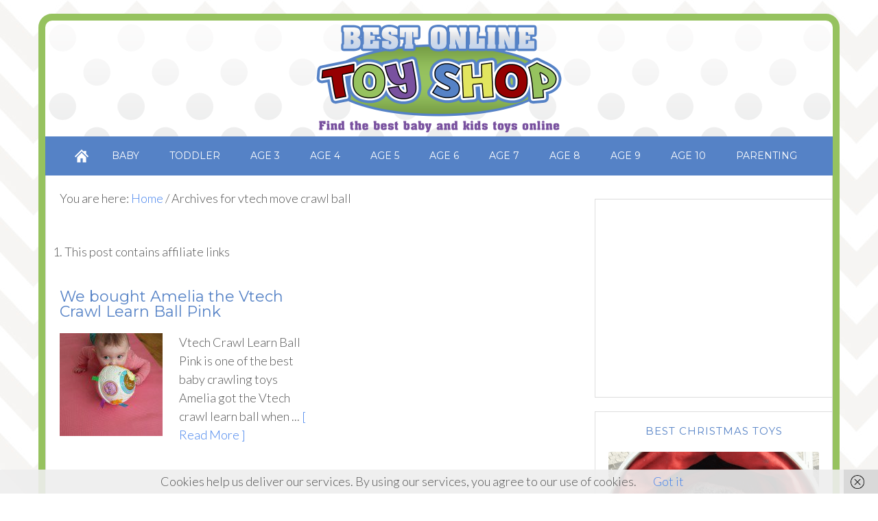

--- FILE ---
content_type: text/html; charset=UTF-8
request_url: https://www.best-online-toy-shop.com/tag/vtech-move-crawl-ball/
body_size: 50915
content:
<!DOCTYPE html>
<html lang="en-US">
<head>
<meta charset="UTF-8"/>
<meta name="viewport" content="width=device-width, initial-scale=1"/>
<meta name='robots' content='index, follow, max-image-preview:large, max-snippet:-1, max-video-preview:-1'/>

	<!-- This site is optimized with the Yoast SEO plugin v26.7 - https://yoast.com/wordpress/plugins/seo/ -->
	<title>vtech move crawl ball Archives - BEST ONLINE TOY SHOP</title>
	<link rel="canonical" href="https://www.best-online-toy-shop.com/tag/vtech-move-crawl-ball/"/>
	<meta property="og:locale" content="en_US"/>
	<meta property="og:type" content="article"/>
	<meta property="og:title" content="vtech move crawl ball Archives - BEST ONLINE TOY SHOP"/>
	<meta property="og:url" content="https://www.best-online-toy-shop.com/tag/vtech-move-crawl-ball/"/>
	<meta property="og:site_name" content="BEST ONLINE TOY SHOP"/>
	<meta name="twitter:card" content="summary_large_image"/>
	<script type="application/ld+json" class="yoast-schema-graph">{"@context":"https://schema.org","@graph":[{"@type":"CollectionPage","@id":"https://www.best-online-toy-shop.com/tag/vtech-move-crawl-ball/","url":"https://www.best-online-toy-shop.com/tag/vtech-move-crawl-ball/","name":"vtech move crawl ball Archives - BEST ONLINE TOY SHOP","isPartOf":{"@id":"https://www.best-online-toy-shop.com/#website"},"primaryImageOfPage":{"@id":"https://www.best-online-toy-shop.com/tag/vtech-move-crawl-ball/#primaryimage"},"image":{"@id":"https://www.best-online-toy-shop.com/tag/vtech-move-crawl-ball/#primaryimage"},"thumbnailUrl":"https://www.best-online-toy-shop.com/wp-content/uploads/2016/02/Vtech-Crawl-Learn-Ball.jpg","breadcrumb":{"@id":"https://www.best-online-toy-shop.com/tag/vtech-move-crawl-ball/#breadcrumb"},"inLanguage":"en-US"},{"@type":"ImageObject","inLanguage":"en-US","@id":"https://www.best-online-toy-shop.com/tag/vtech-move-crawl-ball/#primaryimage","url":"https://www.best-online-toy-shop.com/wp-content/uploads/2016/02/Vtech-Crawl-Learn-Ball.jpg","contentUrl":"https://www.best-online-toy-shop.com/wp-content/uploads/2016/02/Vtech-Crawl-Learn-Ball.jpg","width":1024,"height":1820,"caption":"vtech crawl learn ball"},{"@type":"BreadcrumbList","@id":"https://www.best-online-toy-shop.com/tag/vtech-move-crawl-ball/#breadcrumb","itemListElement":[{"@type":"ListItem","position":1,"name":"Home","item":"https://www.best-online-toy-shop.com/"},{"@type":"ListItem","position":2,"name":"vtech move crawl ball"}]},{"@type":"WebSite","@id":"https://www.best-online-toy-shop.com/#website","url":"https://www.best-online-toy-shop.com/","name":"BEST ONLINE TOY SHOP","description":"Find the Best Toys and Parenting Advice","potentialAction":[{"@type":"SearchAction","target":{"@type":"EntryPoint","urlTemplate":"https://www.best-online-toy-shop.com/?s={search_term_string}"},"query-input":{"@type":"PropertyValueSpecification","valueRequired":true,"valueName":"search_term_string"}}],"inLanguage":"en-US"}]}</script>
	<!-- / Yoast SEO plugin. -->


<link rel='dns-prefetch' href='//platform-api.sharethis.com'/>
<link rel='dns-prefetch' href='//www.googletagmanager.com'/>
<link rel='dns-prefetch' href='//pagead2.googlesyndication.com'/>
<link rel="alternate" type="application/rss+xml" title="BEST ONLINE TOY SHOP &raquo; Feed" href="https://www.best-online-toy-shop.com/feed/"/>
<link rel="alternate" type="application/rss+xml" title="BEST ONLINE TOY SHOP &raquo; Comments Feed" href="https://www.best-online-toy-shop.com/comments/feed/"/>
<link rel="alternate" type="application/rss+xml" title="BEST ONLINE TOY SHOP &raquo; vtech move crawl ball Tag Feed" href="https://www.best-online-toy-shop.com/tag/vtech-move-crawl-ball/feed/"/>
		<style>
			.lazyload,
			.lazyloading {
				max-width: 100%;
			}
		</style>
		<!-- www.best-online-toy-shop.com is managing ads with Advanced Ads 2.0.16 – https://wpadvancedads.com/ --><script id="onlin-ready">
			window.advanced_ads_ready=function(e,a){a=a||"complete";var d=function(e){return"interactive"===a?"loading"!==e:"complete"===e};d(document.readyState)?e():document.addEventListener("readystatechange",(function(a){d(a.target.readyState)&&e()}),{once:"interactive"===a})},window.advanced_ads_ready_queue=window.advanced_ads_ready_queue||[];		</script>
		<style id='wp-img-auto-sizes-contain-inline-css' type='text/css'>
img:is([sizes=auto i],[sizes^="auto," i]){contain-intrinsic-size:3000px 1500px}
/*# sourceURL=wp-img-auto-sizes-contain-inline-css */
</style>
<link rel='stylesheet' id='modern-blogger-pro-css' href='https://www.best-online-toy-shop.com/wp-content/themes/modernbloggerpro/style.css?ver=2.0' type='text/css' media='all'/>
<style id='wp-emoji-styles-inline-css' type='text/css'>

	img.wp-smiley, img.emoji {
		display: inline !important;
		border: none !important;
		box-shadow: none !important;
		height: 1em !important;
		width: 1em !important;
		margin: 0 0.07em !important;
		vertical-align: -0.1em !important;
		background: none !important;
		padding: 0 !important;
	}
/*# sourceURL=wp-emoji-styles-inline-css */
</style>
<style id='wp-block-library-inline-css' type='text/css'>
:root{--wp-block-synced-color:#7a00df;--wp-block-synced-color--rgb:122,0,223;--wp-bound-block-color:var(--wp-block-synced-color);--wp-editor-canvas-background:#ddd;--wp-admin-theme-color:#007cba;--wp-admin-theme-color--rgb:0,124,186;--wp-admin-theme-color-darker-10:#006ba1;--wp-admin-theme-color-darker-10--rgb:0,107,160.5;--wp-admin-theme-color-darker-20:#005a87;--wp-admin-theme-color-darker-20--rgb:0,90,135;--wp-admin-border-width-focus:2px}@media (min-resolution:192dpi){:root{--wp-admin-border-width-focus:1.5px}}.wp-element-button{cursor:pointer}:root .has-very-light-gray-background-color{background-color:#eee}:root .has-very-dark-gray-background-color{background-color:#313131}:root .has-very-light-gray-color{color:#eee}:root .has-very-dark-gray-color{color:#313131}:root .has-vivid-green-cyan-to-vivid-cyan-blue-gradient-background{background:linear-gradient(135deg,#00d084,#0693e3)}:root .has-purple-crush-gradient-background{background:linear-gradient(135deg,#34e2e4,#4721fb 50%,#ab1dfe)}:root .has-hazy-dawn-gradient-background{background:linear-gradient(135deg,#faaca8,#dad0ec)}:root .has-subdued-olive-gradient-background{background:linear-gradient(135deg,#fafae1,#67a671)}:root .has-atomic-cream-gradient-background{background:linear-gradient(135deg,#fdd79a,#004a59)}:root .has-nightshade-gradient-background{background:linear-gradient(135deg,#330968,#31cdcf)}:root .has-midnight-gradient-background{background:linear-gradient(135deg,#020381,#2874fc)}:root{--wp--preset--font-size--normal:16px;--wp--preset--font-size--huge:42px}.has-regular-font-size{font-size:1em}.has-larger-font-size{font-size:2.625em}.has-normal-font-size{font-size:var(--wp--preset--font-size--normal)}.has-huge-font-size{font-size:var(--wp--preset--font-size--huge)}.has-text-align-center{text-align:center}.has-text-align-left{text-align:left}.has-text-align-right{text-align:right}.has-fit-text{white-space:nowrap!important}#end-resizable-editor-section{display:none}.aligncenter{clear:both}.items-justified-left{justify-content:flex-start}.items-justified-center{justify-content:center}.items-justified-right{justify-content:flex-end}.items-justified-space-between{justify-content:space-between}.screen-reader-text{border:0;clip-path:inset(50%);height:1px;margin:-1px;overflow:hidden;padding:0;position:absolute;width:1px;word-wrap:normal!important}.screen-reader-text:focus{background-color:#ddd;clip-path:none;color:#444;display:block;font-size:1em;height:auto;left:5px;line-height:normal;padding:15px 23px 14px;text-decoration:none;top:5px;width:auto;z-index:100000}html :where(.has-border-color){border-style:solid}html :where([style*=border-top-color]){border-top-style:solid}html :where([style*=border-right-color]){border-right-style:solid}html :where([style*=border-bottom-color]){border-bottom-style:solid}html :where([style*=border-left-color]){border-left-style:solid}html :where([style*=border-width]){border-style:solid}html :where([style*=border-top-width]){border-top-style:solid}html :where([style*=border-right-width]){border-right-style:solid}html :where([style*=border-bottom-width]){border-bottom-style:solid}html :where([style*=border-left-width]){border-left-style:solid}html :where(img[class*=wp-image-]){height:auto;max-width:100%}:where(figure){margin:0 0 1em}html :where(.is-position-sticky){--wp-admin--admin-bar--position-offset:var(--wp-admin--admin-bar--height,0px)}@media screen and (max-width:600px){html :where(.is-position-sticky){--wp-admin--admin-bar--position-offset:0px}}

/*# sourceURL=wp-block-library-inline-css */
</style><style id='global-styles-inline-css' type='text/css'>
:root{--wp--preset--aspect-ratio--square: 1;--wp--preset--aspect-ratio--4-3: 4/3;--wp--preset--aspect-ratio--3-4: 3/4;--wp--preset--aspect-ratio--3-2: 3/2;--wp--preset--aspect-ratio--2-3: 2/3;--wp--preset--aspect-ratio--16-9: 16/9;--wp--preset--aspect-ratio--9-16: 9/16;--wp--preset--color--black: #000000;--wp--preset--color--cyan-bluish-gray: #abb8c3;--wp--preset--color--white: #ffffff;--wp--preset--color--pale-pink: #f78da7;--wp--preset--color--vivid-red: #cf2e2e;--wp--preset--color--luminous-vivid-orange: #ff6900;--wp--preset--color--luminous-vivid-amber: #fcb900;--wp--preset--color--light-green-cyan: #7bdcb5;--wp--preset--color--vivid-green-cyan: #00d084;--wp--preset--color--pale-cyan-blue: #8ed1fc;--wp--preset--color--vivid-cyan-blue: #0693e3;--wp--preset--color--vivid-purple: #9b51e0;--wp--preset--gradient--vivid-cyan-blue-to-vivid-purple: linear-gradient(135deg,rgb(6,147,227) 0%,rgb(155,81,224) 100%);--wp--preset--gradient--light-green-cyan-to-vivid-green-cyan: linear-gradient(135deg,rgb(122,220,180) 0%,rgb(0,208,130) 100%);--wp--preset--gradient--luminous-vivid-amber-to-luminous-vivid-orange: linear-gradient(135deg,rgb(252,185,0) 0%,rgb(255,105,0) 100%);--wp--preset--gradient--luminous-vivid-orange-to-vivid-red: linear-gradient(135deg,rgb(255,105,0) 0%,rgb(207,46,46) 100%);--wp--preset--gradient--very-light-gray-to-cyan-bluish-gray: linear-gradient(135deg,rgb(238,238,238) 0%,rgb(169,184,195) 100%);--wp--preset--gradient--cool-to-warm-spectrum: linear-gradient(135deg,rgb(74,234,220) 0%,rgb(151,120,209) 20%,rgb(207,42,186) 40%,rgb(238,44,130) 60%,rgb(251,105,98) 80%,rgb(254,248,76) 100%);--wp--preset--gradient--blush-light-purple: linear-gradient(135deg,rgb(255,206,236) 0%,rgb(152,150,240) 100%);--wp--preset--gradient--blush-bordeaux: linear-gradient(135deg,rgb(254,205,165) 0%,rgb(254,45,45) 50%,rgb(107,0,62) 100%);--wp--preset--gradient--luminous-dusk: linear-gradient(135deg,rgb(255,203,112) 0%,rgb(199,81,192) 50%,rgb(65,88,208) 100%);--wp--preset--gradient--pale-ocean: linear-gradient(135deg,rgb(255,245,203) 0%,rgb(182,227,212) 50%,rgb(51,167,181) 100%);--wp--preset--gradient--electric-grass: linear-gradient(135deg,rgb(202,248,128) 0%,rgb(113,206,126) 100%);--wp--preset--gradient--midnight: linear-gradient(135deg,rgb(2,3,129) 0%,rgb(40,116,252) 100%);--wp--preset--font-size--small: 13px;--wp--preset--font-size--medium: 20px;--wp--preset--font-size--large: 36px;--wp--preset--font-size--x-large: 42px;--wp--preset--spacing--20: 0.44rem;--wp--preset--spacing--30: 0.67rem;--wp--preset--spacing--40: 1rem;--wp--preset--spacing--50: 1.5rem;--wp--preset--spacing--60: 2.25rem;--wp--preset--spacing--70: 3.38rem;--wp--preset--spacing--80: 5.06rem;--wp--preset--shadow--natural: 6px 6px 9px rgba(0, 0, 0, 0.2);--wp--preset--shadow--deep: 12px 12px 50px rgba(0, 0, 0, 0.4);--wp--preset--shadow--sharp: 6px 6px 0px rgba(0, 0, 0, 0.2);--wp--preset--shadow--outlined: 6px 6px 0px -3px rgb(255, 255, 255), 6px 6px rgb(0, 0, 0);--wp--preset--shadow--crisp: 6px 6px 0px rgb(0, 0, 0);}:where(.is-layout-flex){gap: 0.5em;}:where(.is-layout-grid){gap: 0.5em;}body .is-layout-flex{display: flex;}.is-layout-flex{flex-wrap: wrap;align-items: center;}.is-layout-flex > :is(*, div){margin: 0;}body .is-layout-grid{display: grid;}.is-layout-grid > :is(*, div){margin: 0;}:where(.wp-block-columns.is-layout-flex){gap: 2em;}:where(.wp-block-columns.is-layout-grid){gap: 2em;}:where(.wp-block-post-template.is-layout-flex){gap: 1.25em;}:where(.wp-block-post-template.is-layout-grid){gap: 1.25em;}.has-black-color{color: var(--wp--preset--color--black) !important;}.has-cyan-bluish-gray-color{color: var(--wp--preset--color--cyan-bluish-gray) !important;}.has-white-color{color: var(--wp--preset--color--white) !important;}.has-pale-pink-color{color: var(--wp--preset--color--pale-pink) !important;}.has-vivid-red-color{color: var(--wp--preset--color--vivid-red) !important;}.has-luminous-vivid-orange-color{color: var(--wp--preset--color--luminous-vivid-orange) !important;}.has-luminous-vivid-amber-color{color: var(--wp--preset--color--luminous-vivid-amber) !important;}.has-light-green-cyan-color{color: var(--wp--preset--color--light-green-cyan) !important;}.has-vivid-green-cyan-color{color: var(--wp--preset--color--vivid-green-cyan) !important;}.has-pale-cyan-blue-color{color: var(--wp--preset--color--pale-cyan-blue) !important;}.has-vivid-cyan-blue-color{color: var(--wp--preset--color--vivid-cyan-blue) !important;}.has-vivid-purple-color{color: var(--wp--preset--color--vivid-purple) !important;}.has-black-background-color{background-color: var(--wp--preset--color--black) !important;}.has-cyan-bluish-gray-background-color{background-color: var(--wp--preset--color--cyan-bluish-gray) !important;}.has-white-background-color{background-color: var(--wp--preset--color--white) !important;}.has-pale-pink-background-color{background-color: var(--wp--preset--color--pale-pink) !important;}.has-vivid-red-background-color{background-color: var(--wp--preset--color--vivid-red) !important;}.has-luminous-vivid-orange-background-color{background-color: var(--wp--preset--color--luminous-vivid-orange) !important;}.has-luminous-vivid-amber-background-color{background-color: var(--wp--preset--color--luminous-vivid-amber) !important;}.has-light-green-cyan-background-color{background-color: var(--wp--preset--color--light-green-cyan) !important;}.has-vivid-green-cyan-background-color{background-color: var(--wp--preset--color--vivid-green-cyan) !important;}.has-pale-cyan-blue-background-color{background-color: var(--wp--preset--color--pale-cyan-blue) !important;}.has-vivid-cyan-blue-background-color{background-color: var(--wp--preset--color--vivid-cyan-blue) !important;}.has-vivid-purple-background-color{background-color: var(--wp--preset--color--vivid-purple) !important;}.has-black-border-color{border-color: var(--wp--preset--color--black) !important;}.has-cyan-bluish-gray-border-color{border-color: var(--wp--preset--color--cyan-bluish-gray) !important;}.has-white-border-color{border-color: var(--wp--preset--color--white) !important;}.has-pale-pink-border-color{border-color: var(--wp--preset--color--pale-pink) !important;}.has-vivid-red-border-color{border-color: var(--wp--preset--color--vivid-red) !important;}.has-luminous-vivid-orange-border-color{border-color: var(--wp--preset--color--luminous-vivid-orange) !important;}.has-luminous-vivid-amber-border-color{border-color: var(--wp--preset--color--luminous-vivid-amber) !important;}.has-light-green-cyan-border-color{border-color: var(--wp--preset--color--light-green-cyan) !important;}.has-vivid-green-cyan-border-color{border-color: var(--wp--preset--color--vivid-green-cyan) !important;}.has-pale-cyan-blue-border-color{border-color: var(--wp--preset--color--pale-cyan-blue) !important;}.has-vivid-cyan-blue-border-color{border-color: var(--wp--preset--color--vivid-cyan-blue) !important;}.has-vivid-purple-border-color{border-color: var(--wp--preset--color--vivid-purple) !important;}.has-vivid-cyan-blue-to-vivid-purple-gradient-background{background: var(--wp--preset--gradient--vivid-cyan-blue-to-vivid-purple) !important;}.has-light-green-cyan-to-vivid-green-cyan-gradient-background{background: var(--wp--preset--gradient--light-green-cyan-to-vivid-green-cyan) !important;}.has-luminous-vivid-amber-to-luminous-vivid-orange-gradient-background{background: var(--wp--preset--gradient--luminous-vivid-amber-to-luminous-vivid-orange) !important;}.has-luminous-vivid-orange-to-vivid-red-gradient-background{background: var(--wp--preset--gradient--luminous-vivid-orange-to-vivid-red) !important;}.has-very-light-gray-to-cyan-bluish-gray-gradient-background{background: var(--wp--preset--gradient--very-light-gray-to-cyan-bluish-gray) !important;}.has-cool-to-warm-spectrum-gradient-background{background: var(--wp--preset--gradient--cool-to-warm-spectrum) !important;}.has-blush-light-purple-gradient-background{background: var(--wp--preset--gradient--blush-light-purple) !important;}.has-blush-bordeaux-gradient-background{background: var(--wp--preset--gradient--blush-bordeaux) !important;}.has-luminous-dusk-gradient-background{background: var(--wp--preset--gradient--luminous-dusk) !important;}.has-pale-ocean-gradient-background{background: var(--wp--preset--gradient--pale-ocean) !important;}.has-electric-grass-gradient-background{background: var(--wp--preset--gradient--electric-grass) !important;}.has-midnight-gradient-background{background: var(--wp--preset--gradient--midnight) !important;}.has-small-font-size{font-size: var(--wp--preset--font-size--small) !important;}.has-medium-font-size{font-size: var(--wp--preset--font-size--medium) !important;}.has-large-font-size{font-size: var(--wp--preset--font-size--large) !important;}.has-x-large-font-size{font-size: var(--wp--preset--font-size--x-large) !important;}
/*# sourceURL=global-styles-inline-css */
</style>

<style id='classic-theme-styles-inline-css' type='text/css'>
/*! This file is auto-generated */
.wp-block-button__link{color:#fff;background-color:#32373c;border-radius:9999px;box-shadow:none;text-decoration:none;padding:calc(.667em + 2px) calc(1.333em + 2px);font-size:1.125em}.wp-block-file__button{background:#32373c;color:#fff;text-decoration:none}
/*# sourceURL=/wp-includes/css/classic-themes.min.css */
</style>
<link rel='stylesheet' id='cntctfrm_form_style-css' href='https://www.best-online-toy-shop.com/wp-content/plugins/contact-form-plugin/css/form_style.css?ver=4.3.6' type='text/css' media='all'/>
<link rel="preload" class="mv-grow-style" href="https://www.best-online-toy-shop.com/wp-content/plugins/social-pug/assets/dist/style-frontend-pro.css?ver=1.36.3" as="style"><noscript><link rel='stylesheet' id='dpsp-frontend-style-pro-css' href='https://www.best-online-toy-shop.com/wp-content/plugins/social-pug/assets/dist/style-frontend-pro.css?ver=1.36.3' type='text/css' media='all'/>
</noscript><style id='dpsp-frontend-style-pro-inline-css' type='text/css'>

				@media screen and ( max-width : 720px ) {
					.dpsp-content-wrapper.dpsp-hide-on-mobile,
					.dpsp-share-text.dpsp-hide-on-mobile {
						display: none;
					}
					.dpsp-has-spacing .dpsp-networks-btns-wrapper li {
						margin:0 2% 10px 0;
					}
					.dpsp-network-btn.dpsp-has-label:not(.dpsp-has-count) {
						max-height: 40px;
						padding: 0;
						justify-content: center;
					}
					.dpsp-content-wrapper.dpsp-size-small .dpsp-network-btn.dpsp-has-label:not(.dpsp-has-count){
						max-height: 32px;
					}
					.dpsp-content-wrapper.dpsp-size-large .dpsp-network-btn.dpsp-has-label:not(.dpsp-has-count){
						max-height: 46px;
					}
				}
			
/*# sourceURL=dpsp-frontend-style-pro-inline-css */
</style>
<link rel='stylesheet' id='wiziappshare_css-css' href='https://www.best-online-toy-shop.com/wp-content/plugins/mobile-sharing-toolbar/wiziappshare.css?ver=6.9' type='text/css' media='all'/>
<script type="text/javascript" src="https://www.best-online-toy-shop.com/wp-includes/js/jquery/jquery.min.js?ver=3.7.1" id="jquery-core-js"></script>
<script type="text/javascript" src="https://www.best-online-toy-shop.com/wp-includes/js/jquery/jquery-migrate.min.js?ver=3.4.1" id="jquery-migrate-js"></script>
<script type="text/javascript" src="//platform-api.sharethis.com/js/sharethis.js#source=googleanalytics-wordpress#product=ga&amp;property=58a1bf2391c4ff0011528bfb" id="googleanalytics-platform-sharethis-js"></script>
<script type="text/javascript" src="https://www.best-online-toy-shop.com/wp-content/plugins/mobile-sharing-toolbar/wiziappshare.js?ver=6.9" id="wiziappshare_js-js"></script>
<link rel="https://api.w.org/" href="https://www.best-online-toy-shop.com/wp-json/"/><link rel="alternate" title="JSON" type="application/json" href="https://www.best-online-toy-shop.com/wp-json/wp/v2/tags/387"/><link rel="EditURI" type="application/rsd+xml" title="RSD" href="https://www.best-online-toy-shop.com/xmlrpc.php?rsd"/>
<meta name="generator" content="WordPress 6.9"/>
<script type="text/javascript">var ajaxurl = "https://www.best-online-toy-shop.com/wp-admin/admin-ajax.php";</script><meta name="generator" content="Site Kit by Google 1.170.0"/><meta name="google-site-verification" content="dOPONmkWng_Tf_XJNigAoQQi2B0hOfnAh-KIFaKtWJg"/>		<script>
			document.documentElement.className = document.documentElement.className.replace('no-js', 'js');
		</script>
				<style>
			.no-js img.lazyload {
				display: none;
			}

			figure.wp-block-image img.lazyloading {
				min-width: 150px;
			}

			.lazyload,
			.lazyloading {
				--smush-placeholder-width: 100px;
				--smush-placeholder-aspect-ratio: 1/1;
				width: var(--smush-image-width, var(--smush-placeholder-width)) !important;
				aspect-ratio: var(--smush-image-aspect-ratio, var(--smush-placeholder-aspect-ratio)) !important;
			}

						.lazyload, .lazyloading {
				opacity: 0;
			}

			.lazyloaded {
				opacity: 1;
				transition: opacity 400ms;
				transition-delay: 0ms;
			}

					</style>
		<style type="text/css">.site-title a { background: url(https://www.best-online-toy-shop.com/wp-content/uploads/2017/01/Best-Online-Toy-Shop-Banner.png) no-repeat !important; }</style>

<!-- Google AdSense meta tags added by Site Kit -->
<meta name="google-adsense-platform-account" content="ca-host-pub-2644536267352236">
<meta name="google-adsense-platform-domain" content="sitekit.withgoogle.com">
<!-- End Google AdSense meta tags added by Site Kit -->
<meta name="hubbub-info" description="Hubbub 1.36.3"><script>
(function() {
	(function (i, s, o, g, r, a, m) {
		i['GoogleAnalyticsObject'] = r;
		i[r] = i[r] || function () {
				(i[r].q = i[r].q || []).push(arguments)
			}, i[r].l = 1 * new Date();
		a = s.createElement(o),
			m = s.getElementsByTagName(o)[0];
		a.async = 1;
		a.src = g;
		m.parentNode.insertBefore(a, m)
	})(window, document, 'script', 'https://google-analytics.com/analytics.js', 'ga');

	ga('create', 'UA-91843044-1', 'auto');
			ga('send', 'pageview');
	})();
</script>
<style type="text/css" id="custom-background-css">
body.custom-background { background-image: url("https://www.best-online-toy-shop.com/wp-content/uploads/2017/01/back.jpg"); background-position: left top; background-size: auto; background-repeat: repeat; background-attachment: scroll; }
</style>
	
<!-- Google AdSense snippet added by Site Kit -->
<script type="text/javascript" async="async" src="https://pagead2.googlesyndication.com/pagead/js/adsbygoogle.js?client=ca-pub-4491226350628638&amp;host=ca-host-pub-2644536267352236" crossorigin="anonymous"></script>

<!-- End Google AdSense snippet added by Site Kit -->
<link rel="icon" href="https://www.best-online-toy-shop.com/wp-content/uploads/2016/01/cropped-Untitled-design-1-32x32.jpg" sizes="32x32"/>
<link rel="icon" href="https://www.best-online-toy-shop.com/wp-content/uploads/2016/01/cropped-Untitled-design-1-192x192.jpg" sizes="192x192"/>
<link rel="apple-touch-icon" href="https://www.best-online-toy-shop.com/wp-content/uploads/2016/01/cropped-Untitled-design-1-180x180.jpg"/>
<meta name="msapplication-TileImage" content="https://www.best-online-toy-shop.com/wp-content/uploads/2016/01/cropped-Untitled-design-1-270x270.jpg"/>
<meta data-pso-pv="1.2.1" data-pso-pt="archive" data-pso-th="33e305109c1f9bcefb03ce58f6e5f1f5"><script async src="//pagead2.googlesyndication.com/pagead/js/adsbygoogle.js"></script><script pagespeed_no_defer="" data-pso-version="20160831_220753">window.dynamicgoogletags={config:[]};dynamicgoogletags.config=["ca-pub-4491226350628638",[[]],[[[[,[[0,19]],,16,1,1],[,[[20,20]],,34,1,1],[,[[180,199]],,17,1,1],[,[[320,339]],,32,1,1]],[],[]]],"WordPressArchive","5158313648",,0.01,,[,1474328557099],0.01,1,,,"https://www.best-online-toy-shop.com"];(function(){var h=this,aa=function(){throw Error("unimplemented abstract method");},ba=function(a){var b=typeof a;if("object"==b)if(a){if(a instanceof Array)return"array";if(a instanceof Object)return b;var c=Object.prototype.toString.call(a);if("[object Window]"==c)return"object";if("[object Array]"==c||"number"==typeof a.length&&"undefined"!=typeof a.splice&&"undefined"!=typeof a.propertyIsEnumerable&&!a.propertyIsEnumerable("splice"))return"array";if("[object Function]"==c||"undefined"!=typeof a.call&&"undefined"!=
typeof a.propertyIsEnumerable&&!a.propertyIsEnumerable("call"))return"function"}else return"null";else if("function"==b&&"undefined"==typeof a.call)return"object";return b},q=function(a){return"number"==typeof a},ca=function(a,b){var c=Array.prototype.slice.call(arguments,1);return function(){var b=c.slice();b.push.apply(b,arguments);return a.apply(this,b)}},r=function(a,b){function c(){}c.prototype=b.prototype;a.Ma=b.prototype;a.prototype=new c;a.prototype.constructor=a;a.Oa=function(a,c,f){for(var d=
Array(arguments.length-2),e=2;e<arguments.length;e++)d[e-2]=arguments[e];return b.prototype[c].apply(a,d)}};var da=String.prototype.trim?function(a){return a.trim()}:function(a){return a.replace(/^[\s\xa0]+|[\s\xa0]+$/g,"")},ea=function(a,b){return a<b?-1:a>b?1:0},fa=function(a){return String(a).replace(/\-([a-z])/g,function(a,c){return c.toUpperCase()})};var ga=Array.prototype.filter?function(a,b,c){return Array.prototype.filter.call(a,b,c)}:function(a,b,c){for(var d=a.length,e=[],f=0,g="string"==typeof a?a.split(""):a,k=0;k<d;k++)if(k in g){var l=g[k];b.call(c,l,k,a)&&(e[f++]=l)}return e},ha=Array.prototype.map?function(a,b,c){return Array.prototype.map.call(a,b,c)}:function(a,b,c){for(var d=a.length,e=Array(d),f="string"==typeof a?a.split(""):a,g=0;g<d;g++)g in f&&(e[g]=b.call(c,f[g],g,a));return e};var t;a:{var ia=h.navigator;if(ia){var ja=ia.userAgent;if(ja){t=ja;break a}}t=""}var u=function(a){return-1!=t.indexOf(a)};var la=function(a,b){var c=ka;Object.prototype.hasOwnProperty.call(c,a)||(c[a]=b(a))};var ma=function(a,b){for(var c in a)Object.prototype.hasOwnProperty.call(a,c)&&b.call(void 0,a[c],c,a)};var na=function(a,b,c,d,e){this.fa=c||4E3;this.H=a||"&";this.sa=b||",$";this.R=void 0!==d?d:"trn";this.Na=e||null;this.ra=!1;this.T={};this.Ea=0;this.L=[]},qa=function(a,b,c,d){b=b+"//"+c+d;var e=oa(a)-d.length-0;if(0>e)return"";a.L.sort(function(a,b){return a-b});d=null;c="";for(var f=0;f<a.L.length;f++)for(var g=a.L[f],k=a.T[g],l=0;l<k.length;l++){if(!e){d=null==d?g:d;break}var m=pa(k[l],a.H,a.sa);if(m){m=c+m;if(e>=m.length){e-=m.length;b+=m;c=a.H;break}else a.ra&&(c=e,m[c-1]==a.H&&--c,b+=m.substr(0,
c),c=a.H,e=0);d=null==d?g:d}}f="";a.R&&null!=d&&(f=c+a.R+"="+(a.Na||d));return b+f+""},oa=function(a){if(!a.R)return a.fa;var b=1,c;for(c in a.T)b=c.length>b?c.length:b;return a.fa-a.R.length-b-a.H.length-1},pa=function(a,b,c,d,e){var f=[];ma(a,function(a,k){var g=ra(a,b,c,d,e);g&&f.push(k+"="+g)});return f.join(b)},ra=function(a,b,c,d,e){if(null==a)return"";b=b||"&";c=c||",$";"string"==typeof c&&(c=c.split(""));if(a instanceof Array){if(d=d||0,d<c.length){for(var f=[],g=0;g<a.length;g++)f.push(ra(a[g],
b,c,d+1,e));return f.join(c[d])}}else if("object"==typeof a)return e=e||0,2>e?encodeURIComponent(pa(a,b,c,d,e+1)):"...";return encodeURIComponent(String(a))};var ua=function(a,b,c,d){var e=sa;try{var f;b instanceof na?f=b:(f=new na,ma(b,function(a,b){var c=f,d=c.Ea++,e={};e[b]=a;e=[e];c.L.push(d);c.T[d]=e}));if((c?e.Ka:Math.random())<(d||e.ua)){var g=qa(f,e.Ha,e.wa,e.Ga+a+"&");ta(g)}}catch(k){}},ta=function(a){h.google_image_requests||(h.google_image_requests=[]);var b=h.document.createElement("img");b.src=a;h.google_image_requests.push(b)};var va=window;var wa=u("Opera"),v=u("Trident")||u("MSIE"),xa=u("Edge"),ya=u("Gecko")&&!(-1!=t.toLowerCase().indexOf("webkit")&&!u("Edge"))&&!(u("Trident")||u("MSIE"))&&!u("Edge"),za=-1!=t.toLowerCase().indexOf("webkit")&&!u("Edge"),Aa=function(){var a=h.document;return a?a.documentMode:void 0},Ba;
a:{var Ca="",Da=function(){var a=t;if(ya)return/rv\:([^\);]+)(\)|;)/.exec(a);if(xa)return/Edge\/([\d\.]+)/.exec(a);if(v)return/\b(?:MSIE|rv)[: ]([^\);]+)(\)|;)/.exec(a);if(za)return/WebKit\/(\S+)/.exec(a);if(wa)return/(?:Version)[ \/]?(\S+)/.exec(a)}();Da&&(Ca=Da?Da[1]:"");if(v){var Ea=Aa();if(null!=Ea&&Ea>parseFloat(Ca)){Ba=String(Ea);break a}}Ba=Ca}
var Fa=Ba,ka={},Ga=function(a){la(a,function(){for(var b=0,c=da(String(Fa)).split("."),d=da(String(a)).split("."),e=Math.max(c.length,d.length),f=0;0==b&&f<e;f++){var g=c[f]||"",k=d[f]||"";do{g=/(\d*)(\D*)(.*)/.exec(g)||["","","",""];k=/(\d*)(\D*)(.*)/.exec(k)||["","","",""];if(0==g[0].length&&0==k[0].length)break;b=ea(0==g[1].length?0:parseInt(g[1],10),0==k[1].length?0:parseInt(k[1],10))||ea(0==g[2].length,0==k[2].length)||ea(g[2],k[2]);g=g[3];k=k[3]}while(0==b)}return 0<=b})},Ha=h.document,Ia=Ha&&
v?Aa()||("CSS1Compat"==Ha.compatMode?parseInt(Fa,10):5):void 0;var Ja;if(!(Ja=!ya&&!v)){var Ka;if(Ka=v)Ka=9<=Number(Ia);Ja=Ka}Ja||ya&&Ga("1.9.1");v&&Ga("9");var La=function(a,b,c,d){this.top=a;this.right=b;this.bottom=c;this.left=d};La.prototype.floor=function(){this.top=Math.floor(this.top);this.right=Math.floor(this.right);this.bottom=Math.floor(this.bottom);this.left=Math.floor(this.left);return this};var sa;sa=new function(){this.Ha="http:"===va.location.protocol?"http:":"https:";this.wa="pagead2.googlesyndication.com";this.Ga="/pagead/gen_204?id=";this.ua=.01;this.Ka=Math.random()};var x=function(){},Ma="function"==typeof Uint8Array,z=function(a,b,c){a.b=null;b||(b=[]);a.Qa=void 0;a.M=-1;a.g=b;a:{if(a.g.length){b=a.g.length-1;var d=a.g[b];if(d&&"object"==typeof d&&"array"!=ba(d)&&!(Ma&&d instanceof Uint8Array)){a.P=b-a.M;a.G=d;break a}}a.P=Number.MAX_VALUE}a.Pa={};if(c)for(b=0;b<c.length;b++)d=c[b],d<a.P?(d+=a.M,a.g[d]=a.g[d]||y):a.G[d]=a.G[d]||y},y=[],A=function(a,b){if(b<a.P){var c=b+a.M,d=a.g[c];return d===y?a.g[c]=[]:d}d=a.G[b];return d===y?a.G[b]=[]:d},Oa=function(a){a=
A(Na,a);return null==a?a:+a},B=function(a,b,c){b<a.P?a.g[b+a.M]=c:a.G[b]=c},C=function(a,b,c){a.b||(a.b={});if(!a.b[c]){var d=A(a,c);d&&(a.b[c]=new b(d))}return a.b[c]},D=function(a,b,c){a.b||(a.b={});if(!a.b[c]){for(var d=A(a,c),e=[],f=0;f<d.length;f++)e[f]=new b(d[f]);a.b[c]=e}b=a.b[c];b==y&&(b=a.b[c]=[]);return b},Pa=function(a,b,c){a.b||(a.b={});c=c||[];for(var d=[],e=0;e<c.length;e++)d[e]=c[e].g;a.b[b]=c;B(a,b,d)};x.prototype.toString=function(){return this.g.toString()};
var Qa=function(a){var b;if("array"==ba(a)){for(var c=Array(a.length),d=0;d<a.length;d++)null!=(b=a[d])&&(c[d]="object"==typeof b?Qa(b):b);return c}if(Ma&&a instanceof Uint8Array)return new Uint8Array(a);c={};for(d in a)null!=(b=a[d])&&(c[d]="object"==typeof b?Qa(b):b);return c};var E=function(a){this.ia={};this.ia.c=a;this.o=[];this.u=null;this.v=[];this.ba=0};E.prototype.i=function(a){for(var b=0;b<this.o.length;b++)if(this.o[b]==a)return this;this.o.push(a);return this};var Ra=function(a,b){a.u=a.u?a.u:b;return a};E.prototype.C=function(a){for(var b=0;b<this.v.length;b++)if(this.v[b]==a)return this;this.v.push(a);return this};
E.prototype.getData=function(a){var b=this.ia,c={},d;for(d in b)c[d]=b[d];0<this.ba&&(c.t=this.ba);c.err=this.o.join();c.warn=this.v.join();if(this.u){c.excp_n=this.u.name;c.excp_m=this.u.message&&this.u.message.substring(0,512);if(b=this.u.stack){d=this.u.stack;try{-1==d.indexOf("")&&(d="\n"+d);for(var e;d!=e;)e=d,d=d.replace(/((https?:\/..*\/)[^\/:]*:\d+(?:.|\n)*)\2/,"$1");b=d.replace(/\n */g,"\n")}catch(f){b=""}}c.excp_s=b}c.w=0<a.innerWidth?a.innerWidth:null;c.h=0<a.innerHeight?a.innerHeight:
null;return c};var Ta=function(a,b){Sa(a,a.za,a.V,b)},Sa=function(a,b,c,d){var e=d.u;d=d.getData(a.K);a.Ba?(d.type=b,a.K.console.log(d),e&&a.K.console.error(e)):0<c&&ua(b,d,"jserror"!=b,c)};var F=function(a){return a.dynamicgoogletags=a.dynamicgoogletags||{}};var G=function(a){z(this,a,Ua)};r(G,x);var Ua=[4];G.prototype.getId=function(){return A(this,3)};var H=function(a){z(this,a,null)};r(H,x);var Va=function(a){z(this,a,null)};r(Va,x);var I=function(a){return C(a,G,1)},J=function(a){z(this,a,Wa)};r(J,x);var Wa=[1];J.prototype.j=function(){return D(this,Va,1)};J.prototype.ka=function(a){Pa(this,1,a)};var K=function(a){z(this,a,Xa)};r(K,x);var Xa=[2];K.prototype.ea=function(){return A(this,3)};K.prototype.la=function(a){B(this,3,a)};var Ya=function(a){z(this,a,null)};r(Ya,x);var L=function(a){z(this,a,Za)};r(L,x);var Za=[1,2,3];L.prototype.j=function(){return D(this,Va,2)};
L.prototype.ka=function(a){Pa(this,2,a)};var M=function(a){z(this,a,$a)};r(M,x);var $a=[3];M.prototype.B=function(){return A(this,1)};M.prototype.D=function(){return C(this,J,2)};M.prototype.O=function(){return A(this,4)};M.prototype.ea=function(){return A(this,5)};M.prototype.la=function(a){B(this,5,a)};M.prototype.N=function(){return C(this,ab,9)};var ab=function(a){z(this,a,null)};r(ab,x);var bb=function(a){this.m=a;this.na=[]};bb.prototype.f=function(){return 0<D(this.m,L,3).length?D(this.m,L,3)[0]:null};var cb=function(a){var b=["adsbygoogle-placeholder"];a=a.className?a.className.split(/\s+/):[];for(var c={},d=0;d<a.length;++d)c[a[d]]=!0;for(d=0;d<b.length;++d)if(!c[b[d]])return!1;return!0};var db=function(a,b){for(var c=0;c<b.length;c++){var d=b[c],e=fa(d.Ra);a[e]=d.value}},eb=function(a){return a.adsbygoogle=a.adsbygoogle||[]};var fb=function(a,b){if(!a)return!1;var c;c=b.getComputedStyle?b.getComputedStyle(a,null):a.currentStyle;if(!c)return!1;c=c.cssFloat||c.styleFloat;return"left"==c||"right"==c},gb=function(a){for(a=a.previousSibling;a&&1!=a.nodeType;)a=a.previousSibling;return a?a:null},hb=function(a){return!!a.nextSibling||!!a.parentNode&&hb(a.parentNode)};var ib=function(a,b){var c=a.length;if(null!=c)for(var d=0;d<c;d++)b.call(void 0,a[d],d)};var jb=function(a,b,c,d){this.Da=a;this.ga=b;this.ha=c;this.X=d};jb.prototype.query=function(a){var b=[];try{b=a.querySelectorAll(this.Da)}catch(f){}if(!b.length)return[];a=b;b=a.length;if(0<b){for(var c=Array(b),d=0;d<b;d++)c[d]=a[d];a=c}else a=[];q(this.ga)&&(b=this.ga,0>b&&(b+=a.length),a=0<=b&&b<a.length?[a[b]]:[]);if(q(this.ha)){b=[];for(c=0;c<a.length;c++){var d=kb(a[c]),e=this.ha;0>e&&(e+=d.length);0<=e&&e<d.length&&b.push(d[e])}a=b}return a=lb(this,a)};
var lb=function(a,b){if(null==a.X)return b;switch(a.X){case 1:return b.slice(1);case 2:return b.slice(0,b.length-1);case 3:return b.slice(1,b.length-1);case 0:return b;default:throw Error("Unknown ignore mode: "+a.X);}},kb=function(a){var b=[];ib(a.getElementsByTagName("p"),function(a){100<=mb(a)&&b.push(a)});return b},mb=function(a){if(3==a.nodeType)return a.length;if(1!=a.nodeType||"SCRIPT"==a.tagName)return 0;var b=0;ib(a.childNodes,function(a){b+=mb(a)});return b},nb=function(a){return 0==a.length||
isNaN(a[0])?a:"\\"+(30+parseInt(a[0],10))+" "+a.substring(1)};var ob=function(a,b){var c=0,d=A(a,6);if(void 0!==d)switch(d){case 0:c=1;break;case 1:c=2;break;case 2:c=3}var d=null,e=A(a,7);if(A(a,1)||a.getId()||0<A(a,4).length){var f=a.getId(),g=A(a,1),k=A(a,4),d=A(a,2),e=A(a,5),l="";g&&(l+=g);f&&(l+="#"+nb(f));if(k)for(f=0;f<k.length;f++)l+="."+nb(k[f]);d=(k=l)?new jb(k,d,e,c):null}else e&&(d=new jb(e,A(a,2),A(a,5),c));return d?d.query(b||document):[]},pb=function(a,b){if(a==b)return!0;if(!a||!b||A(a,1)!=A(b,1)||A(a,2)!=A(b,2)||a.getId()!=b.getId()||A(a,7)!=
A(b,7)||A(a,5)!=A(b,5)||A(a,6)!=A(b,6))return!1;var c=A(a,4),d=A(b,4);if(c||d)if(c&&d&&c.length==d.length)for(var e=0;e<c.length;e++){if(c[e]!=d[e])return!1}else return!1;return!0};var qb=function(a){a=a.document;return("CSS1Compat"==a.compatMode?a.documentElement:a.body)||{}},sb=function(a){return void 0===a.pageYOffset?(a.document.documentElement||a.document.body.parentNode||a.document.body).scrollTop:a.pageYOffset};var tb=function(a,b){var c=I(b);if(!c)return null;c=ob(c,a);return 0<c.length?c[0]:null},ub=function(a,b){var c=N(a,b,!0);return q(c)&&!(c<=qb(a).clientHeight)},vb=function(a,b){return a.body?b-a.body.getBoundingClientRect().top:b},N=function(a,b,c){if(!c||!q(A(b,8))){var d=tb(a.document,b);if(d){var e=null!=C(b,H,2)?A(C(b,H,2),3):void 0;c=window.document.createElement("div");c.className="googlepublisherpluginad";var f=c.style;f.textAlign="center";f.width="100%";f.height="0px";f.clear=e?"both":"none";
wb(c,d,A(b,3));d=c.getBoundingClientRect().top+sb(a);c.parentNode.removeChild(c);B(b,8,d)}}b=A(b,8);return q(b)?b-sb(a):null},xb={0:0,1:1,2:2,3:3},yb={0:"auto",1:"horizontal",2:"vertical",3:"rectangle"},zb=function(a,b){a.sort(function(a,d){var c=N(b,a,!0),c=q(c)?c:Number.POSITIVE_INFINITY,f=N(b,d,!0),f=q(f)?f:Number.POSITIVE_INFINITY;return c-f})},wb=function(a,b,c){switch(xb[c]){case 0:b.parentNode&&b.parentNode.insertBefore(a,b);break;case 3:if(c=b.parentNode){var d=b.nextSibling;if(d&&d.parentNode!=
c)for(;d&&8==d.nodeType;)d=d.nextSibling;c.insertBefore(a,d)}break;case 1:b.insertBefore(a,b.firstChild);break;case 2:b.appendChild(a)}"INS"==b.tagName&&cb(b)&&(b.style.display="block")};var O=function(a){this.a=a;this.l=[];this.aa=0;this.o=[];this.v=[];this.W=null;this.ja=!1};O.prototype.apply=aa;O.prototype.A=aa;
var Ab=function(a,b){var c=C(a.f(),G,4);if(!(c&&b&&A(b,1)==A(c,1)&&b.getId()==c.getId()&&q(A(b,2))&&q(A(b,5))))return!1;var c=A(c,4),d=A(b,4);if(c.length!=d.length)return!1;for(var e=0;e<c.length;++e)if(d[e]!=c[e])return!1;return!0},Bb=function(a){var b=q(void 0)?void 0:20,c=a.f(),d=c.j(),e=C(c,G,4);if(!(a.ja||0>=b)&&e&&0!=ob(e,a.a.document).length){a.ja=!0;for(var c=[],f=0;f<d.length;++f){var g=d[f],k=I(g);if(Ab(a,k)){var l=A(k,2),k=A(k,5);null!=l&&null!=k&&0<=l&&0<=k&&(!c[l]||A(I(c[l]),5)<k)&&(c[l]=
g)}}k=0;d=ob(e,a.a.document);for(l=0;l<c.length&&k<b;++l){var e=k,f=a,m=d[l],g=c[l],k=b-k,n=f.f().j(),p=0;if(m&&g){m=kb(m).length;switch(A(I(g),6)){case 0:case 1:--m;break;case 2:m-=2}for(var w=A(I(g),5)+1;w<m&&p<k;++w){var rb=new g.constructor(Qa(g.g)),vc=I(rb);B(vc,5,w);n.push(rb);p++}}p&&f.f().ka(n);k=e+p}}};O.prototype.i=function(a){for(var b=0;b<this.o.length;++b)if(this.o[b]==a)return;this.o.push(a)};O.prototype.C=function(a){for(var b=0;b<this.v.length;++b)if(this.v[b]==a)return;this.v.push(a)};
var Cb=function(a,b,c){var d=xb[A(b,3)],e=tb(a.a.document,b);if(e){var f=I(b)?A(I(b),2):void 0,g;a:{g=a.a;if(null!=f)switch(d){case 0:g=fb(gb(e),g);break a;case 3:g=fb(e,g);break a;case 2:f=e.lastChild;g=fb(f?1==f.nodeType?f:gb(f):null,g);break a}g=!1}if(!g&&(c||2!=d||hb(e))&&(c=1==d||2==d?e:e.parentNode,!c||"INS"==c.tagName&&cb(c)||!(0>=c.offsetWidth)))a:if(A(b,7))a.C(8);else{b:if(A(b,5))c=A(b,5);else{if(c=P(a).f())if(c=A(c,3),a.aa<c.length){c=c[a.aa++];break b}a.i(4);c=null}if(null!=c){B(b,7,!0);
d=[];(g=a.O())&&d.push(g);g=P(a).na;for(f=0;f<g.length;++f)d.push(g[f]);q(A(b,9))&&d.push("pso-lv-"+A(b,9));var k=a.a.document;g=a.B();var f=A(b,6),f=null!=f?yb[f]:f,l=C(b,H,2),m={};l&&(m.ma=A(l,1),m.ca=A(l,2),m.ta=!!A(l,3));var l=c,n=k.createElement("div"),p=n.style;p.textAlign="center";p.width="100%";p.height="auto";p.clear=m.ta?"both":"none";m.Fa&&db(p,m.Fa);k=k.createElement("ins");p=k.style;p.display="block";p.margin="auto";p.backgroundColor="transparent";m.ma&&(p.marginTop=m.ma);m.ca&&(p.marginBottom=
m.ca);m.oa&&db(p,m.oa);n.appendChild(k);n.className="googlepublisherpluginad";k.className="adsbygoogle";k.setAttribute("data-ad-client",g);k.setAttribute("data-ad-format",f?f:"auto");k.setAttribute("data-tag-origin","pso");l&&k.setAttribute("data-ad-slot",l);d.length&&k.setAttribute("data-ad-channel",d.join("+"));wb(n,e,A(b,3));try{eb(a.a).push({})}catch(w){A(b,5)!=c&&a.aa--;B(b,7,!1);a.C(6);n&&n.parentNode&&n.parentNode.removeChild(n);break a}a.l.push(n)}}}},Db=function(a,b){for(var c=Number.POSITIVE_INFINITY,
d=0;d<a.l.length;++d)var e=a.l[d].getBoundingClientRect().top,f=a.l[d].getBoundingClientRect().bottom,c=Math.min(c,b<e?e-b:f<b?b-f:0);return c},P=function(a){a=F(a.a).ps||null;if(!a)throw Error("No placementState");return a},Eb=function(a,b){var c=P(a).m;if(!c||!c.B())return a.i(5),!1;c=D(c,L,3)[0];return c?A(c,3).length<b?(a.i(4),a.i(5),!1):!0:(a.i(5),!1)};O.prototype.B=function(){return P(this).m.B()||""};O.prototype.O=function(){return P(this).m.O()||void 0};
O.prototype.D=function(){return P(this).m.D()||new J};O.prototype.f=function(){var a=P(this).f();if(!a)throw Error("No mConfig");return a};var Fb=function(a){a=A(a.f(),6);return null!=a&&0<a};var Gb=function(){this.I=this.J=this.Z=null};var Q=function(a){O.call(this,a)};r(Q,O);Q.prototype.apply=function(a){var b;(b=P(this).m)&&b.B()&&b.D()?b=!0:(this.i(5),b=!1);if(b){b=this.D().j();for(var c=0;c<b.length;c++){var d=b[c];A(d,7)||Cb(this,d,a)}}};Q.prototype.A=function(){return(0==this.D().j().length||0<this.l.length)&&0==this.o.length};var Hb=function(a){O.call(this,a);if(Eb(this,0)){a=this.D().j();for(var b=this.f().j(),c=0;c<a.length;c++){var d=a[c],e;a:{e=d;var f=b;if(e&&I(e))for(var g=0;g<f.length;g++){var k=f[g];if(A(e,3)==A(k,3)&&pb(I(e),I(k))){e=k;break a}}e=null}e&&C(e,H,2)&&(e=C(e,H,2),d.b||(d.b={}),f=e?e.g:e,d.b[2]=e,B(d,2,f))}}};r(Hb,Q);var Ib=function(a,b){var c=void 0===b.pageXOffset?(b.document.documentElement||b.document.body.parentNode||b.document.body).scrollLeft:b.pageXOffset,d=sb(b);if(a.getBoundingClientRect){var e=a.getBoundingClientRect();return new La(e.top+d,e.right+c,e.bottom+d,e.left+c)}e=b.document.createRange();e.selectNodeContents(a);if(e.collapsed)return new La(0,0,0,0);e=e.getBoundingClientRect();return new La(e.top+d,e.right+c,e.bottom+d,e.left+c)};var Jb={"120x90":!0,"160x90":!0,"180x90":!0,"200x90":!0,"468x15":!0,"728x15":!0};var Kb=function(a,b){var c=a.id;return!!c&&!!c.indexOf&&"function"===typeof c.indexOf&&0===c.indexOf(b)};var Lb=function(a){var b=a.googletag;if(!b||"function"!=typeof b.pubads)return R("div[id^=div-gpt-ad]",a);var c=[];try{for(var d=b.pubads().getSlots(),b=0;b<d.length;b++){var e=d[b].getSlotElementId(),f=a.document.getElementById(e);null!=f&&c.push(f)}}catch(g){ua("ladd_evt",{ok:0,err:g.toString()},!0,.1)}return c},Mb=function(a){var b=R("iframe[id^=aswift_],iframe[id^=google_ads_frame]",a);return ga(b,function(b){if("IFRAME"!=b.tagName&&"INS"!=b.tagName||!Kb(b,"google_ads_frame")&&!Kb(b,"aswift_"))b=
!1;else{b=Ib(b,a);var c=b.bottom-b.top;b=!(Jb[b.right-b.left+"x"+c]&&50>c)}return b})},Nb=function(a){return R("iframe[id^=aswift_],iframe[id^=google_ads_frame]",a)},R=function(a,b){return ha(b.document.querySelectorAll(a),function(a){return a})},Qb=function(a){this.K=a;this.Aa=Lb(a);this.qa=R("ins.adsbygoogle",a);this.pa=Nb(a);this.Ia=Mb(a);this.Ja=R("[__lsu_res=reserved]",a);this.S=[];a=Ob(this);for(var b=0;b<a.length;b++)this.S.push(new Pb(a[b]))},Ob=function(a){return[].concat(a.Aa,a.qa,a.pa,
a.Ja)},Pb=function(a){this.xa=a;this.U=null};var S=function(a){O.call(this,a)};r(S,O);S.prototype.apply=function(){};S.prototype.A=function(){var a;if(Fb(this)){var b=this.a;a=Lb(b);var c=R("ins.adsbygoogle",b),d=Nb(b),b=R("[__lsu_res=reserved]",b);a=0<[].concat(a,c,d,b).length}else a=!0;return a};var Rb=function(a){O.call(this,a);this.F=null};r(Rb,O);
Rb.prototype.apply=function(a){if(a&&Eb(this,2)){Bb(this);a=qb(this.a).clientHeight||640;null==this.F&&(this.F=new Qb(this.a));var b=this.F.Ia.length;if(!(5<=b)){var b=Math.min(2,5-b),c=this.f().j();zb(c,this.a);for(var d=0;d<c.length&&this.l.length<b;++d){var e=c[d];if(ub(this.a,e)){var f=N(this.a,e,!0);if(void 0!==f){var g;a:{g=this.F;for(var k=a,l=f,m=0;m<g.S.length;m++){var n=l,p=k,w;w=g.S[m];w.U||(w.U=Ib(w.xa,g.K));w=w.U;if(w.top-p<n&&n<w.bottom+p){g=!0;break a}}g=!1}g||Db(this,f)<a||Cb(this,
e,!0)}}}0==this.l.length&&this.C(1)}}};Rb.prototype.A=function(){return Fb(this)?0<Ob(this.F).length:!0};var Sb=function(a){O.call(this,a);this.Y=!1};r(Sb,S);
Sb.prototype.apply=function(a){if(a&&!this.Y){var b;a:{var c=this.a.document;b=c.body;if(a&&b){a=this.B();var d=c.createElement("div");d.className="googlepublisherpluginad";d.style.display="block";c=c.createElement("ins");c.className="adsbygoogle";c.setAttribute("data-ad-client",a);c.setAttribute("data-reactive-ad-format","1");c.setAttribute("data-tag-origin","pso");c.style.display="none";d.appendChild(c);wb(d,b,2);try{eb(this.a).push({})}catch(e){this.C(6);d&&d.parentNode&&d.parentNode.removeChild(d);
b=5;break a}this.l.push(d);b=0}else b=4}this.Y=0==b}};Sb.prototype.A=function(){return this.Y&&S.prototype.A.call(this)};var T=function(a){O.call(this,a);a=qb(a).clientHeight;this.va=.1*a;this.Ca=.75*a};r(T,O);
T.prototype.apply=function(a){if(Eb(this,3)&&!this.A()){Bb(this);var b=this.f().j();zb(b,this.a);var c;c=this.va;var d;d=document;d=d.querySelectorAll?d.querySelectorAll("header,#header,#masthead,.header,.site-header"):[];for(var e=d.length,f=0<e?d[0]:null,g=1;g<e;g++)d[g].getBoundingClientRect().top<f.getBoundingClientRect().top&&(f=d[g]);(d=f)&&(d=d.getBoundingClientRect())&&d.top!=d.bottom&&d.left!=d.right&&(c=Math.min(c,vb(document,d.bottom)));for(d=0;d<b.length&&3>this.l.length;d++){e=b[d];var f=
c,g=this.a.document,k=N(this.a,e,!1);!q(k)||vb(g,k)<f?f=!1:(f=Db(this,k),f=this.Ca<f);f&&(f=ub(this.a,e),g=A(e,6)||0,f&&0==g&&B(e,6,3),!f&&a||Cb(this,e,a))}}};T.prototype.A=function(){return 3==this.l.length};var U={};U[16]=Q;U[17]=Q;U[19]=S;U[29]=Rb;U[33]=S;U[30]=Sb;U[28]=T;U[34]=T;U[32]=Hb;U[1]=Q;U[8]=S;U[11]=Q;var Tb=[19,29,33,30,16,32,17,34],Ub=[16,19,33,30,17,1,6,8,11];var Vb=function(a,b){var c=a.google_ad_modifications=a.google_ad_modifications||{};(c.ad_channels=c.ad_channels||[]).push(b)};var Wb=function(a){return 0>a||99<a?null:10>a?"0"+a:""+a};var Xb=function(a,b){for(var c=a.google_ad_modifications=a.google_ad_modifications||{},c=c.loeids=c.loeids||[],d=0;d<b.length;d++)c.push(b[d])};var Yb=function(a,b,c){this.da=a;this.ya=c?c:new ab};Yb.prototype.N=function(){return this.ya||new ab};var Zb=function(a){if(!q(a))return!1;for(var b=0;b<Tb.length;++b)if(a==Tb[b])return!1;return!0},dc=function(){var a=V,b=$b,c=ac,d=b.f();if(!d)return bc(16);var e=null,f;a:{f=D(d,K,1);for(var g=0;g<f.length;++g){for(var k=!0,l=0;l<Ub.length;++l)A(f[g],4)==Ub[l]&&(k=!1);if(k){f=[];0==d.j().length&&f.push("PsoInvalidVariant");0==A(d,3).length&&f.push("PsoNoAdSlotCodes");break a}}f=[]}if(0==f.length)a:{e=D(d,K,1);f=c.da;if(q(f))for(g=0;g<e.length;g++)if(k=e[g],U[A(k,4)])for(var l=D(k,Ya,2),m=0;m<l.length;m++){var n=
l[m],p=A(n,1),n=A(n,2);if(q(p)&&q(n)&&f>=p&&f<=n){e=k;break a}}e=null}else for(g=0;g<f.length;++g)b.na.push(f[g]);if(!e){f=D(d,K,1);e={};for(g=0;g<f.length;g++)e[A(f[g],4)]=!0;f=null;e[19]||e[8]?f=19:e[16]||e[1]?f=16:0<d.j().length&&0<A(d,3).length&&e[34]&&(f=34);null!=f?(e=new K,B(e,6,3),B(e,4,f),16!=f&&19!=f&&e.la("pso-ama-fallback")):e=null}if(!e)return bc(16);(f=e.ea())&&Vb(a,f);f=!0;A(c.N(),2)&&(Date.now?Date.now():+new Date)<A(c.N(),2)||(Vb(a,"pso-ama-exd"),f=!1);A(b.m,11)&&(Vb(a,"pso-ama-stl-tmp"),
f=!1);f&&Vb(a,"pso-ama-elig");2==A(e,6)&&(b=A(e,1),null!=b&&Xb(a,[""+b]));if(f&&(2==A(e,6)||1==A(e,6))){d=D(d,K,1);if(null===c.da)c=[];else{b={};c=[];for(f=0;f<d.length;f++)g=cc(d[f]),null==g||b[g]||(b[g]=!0,c.push(g));b=cc(e);if(null!=b){d=[];b=Wb(b);f=!1;if(b)for(g=0;g<c.length;g++)k=Wb(c[g]),b==k&&(f=!0),k&&d.push("950"+b+k);f||(d=[]);c=d}else c=[]}Xb(a,c)}a=new Gb;a.Z=A(e,5);a.J=A(e,4);return a},bc=function(a){var b=new Gb;b.J=a;return b},ec=function(a){a=a.google_ad_modifications=a.google_ad_modifications||
{};a.remove_ads_by_default=!0;a.ad_whitelist=[{ad_tag_origin:"pso"}];a.ad_blacklist=[];a.space_collapsing="slot"},cc=function(a){var b;switch(A(a,6)){case 1:b=A(a,4);break;case 2:b=A(a,7)}return null!=b?b:null};var fc=function(a){this.document=a};var W=function(a){E.call(this,a)};r(W,E);W.prototype.getData=function(a){var b=W.Ma.getData.call(this,a),c;a:{c=(new fc(a.document)).document.getElementsByTagName("script");for(var d=0;d<c.length;++d)if(c[d].hasAttribute("data-pso-version")){c=c[d].getAttribute("data-pso-version");break a}c=null}b.sv=c;if(d=F(a).ps||null){c=d.m;var d=d.f(),e=b.wpc;b.wpc=null!=e?e:c.B();b.su=A(c,14);b.tn=c.O();b.ev=d&&A(d,5)}if(a=F(a).ss||null)b.s=a.J,b.st=a.Z;return b};var gc=null,hc=!1,kc=function(a){var b=ic,c=jc;b.addEventListener?(a&&b.addEventListener("DOMContentLoaded",a,!1),c&&b.addEventListener("load",c,!1)):b.attachEvent&&c&&b.attachEvent("onload",c)},mc=function(a){q(gc)&&a.clearInterval&&(a.clearInterval(gc),gc=null);hc||lc(a,!1);lc(a,!0)},nc=function(a,b){try{mc(b);var c=F(b).ss||null;if(c&&c.I){var d=c.I,e=d.A(),f=d.o,g=d.v,k=d.W,l=d.l.length;e||0!=l||f.push(6);for(var m=new W(l),c=0;c<g.length;c++)m.C(g[c]);if(e&&0==f.length&&null===k)Sa(a,a.La,a.$,
m);else{for(e=0;e<f.length;e++)m.i(f[e]);Ta(a,Ra(m,k))}}else Ta(a,(new W(0)).i(2))}catch(n){Ta(a,Ra((new W(0)).i(1),n))}F(b).loaded=!0},lc=function(a,b){b||(hc=!0);var c=F(a).ss||null;if(c&&c.I){c=c.I;try{c.apply(b)}catch(d){c.i(1),null===c.W&&(c.W=d)}}},oc=function(){lc(window,!1)};var X=new function(a){this.La="pso_success";this.za="pso_failure";this.V=this.$=.01;this.Ba=!1;this.K=a}(window);
try{var V=window,Na,pc=F(V).config;Na=pc?new M(pc):null;if(!Na)throw Error("No config");var qc=Oa(10),rc=Oa(7);X.$=null!=qc?qc:X.$;X.V=null!=rc?rc:X.V;var $b=new bb(Na),sc=$b;F(V).ps=sc;var Y,ac;if(u("iPad")||u("Android")&&!u("Mobile")||u("Silk")||!(u("iPod")||u("iPhone")||u("Android")||u("IEMobile")))Y=bc(16);else{var tc,uc=/^#([^=]*)=(\d+)$/.exec(V.location.hash);if((tc=uc&&3==uc.length&&"pso_strategy"==uc[1]?+uc[2]:null)&&U[tc]){Y=bc(tc);var wc=V;Zb(tc)&&ec(wc)}else{var xc=V,yc=$b.m.N(),Z;try{var zc=
parseInt(xc.localStorage.getItem("PSO_EXP0"),10);Z=isNaN(zc)?null:zc}catch(a){Z=null}if(null==Z){Z=Math.floor(1024*Math.random());var Ac=Z;try{xc.localStorage.setItem("PSO_EXP0",Ac.toString())}catch(a){}}ac=new Yb(Z,0,yc);Y=dc()}if(1==Y.Z){var Bc=V;Zb(Y.J)&&ec(Bc)}}if(!Y)throw Error("No strategyState created!");var Cc=Y;F(V).ss=Cc;var Dc=V,Ec=Y,Fc=Ec.J;if(q(Fc)){var Gc=U[Fc];Fc&&Gc&&(Ec.I=new Gc(Dc))}var ic=V,jc=ca(nc,X,ic),Hc=ca(mc,ic);switch(ic.document.readyState){case "complete":jc();break;case "interactive":Hc();
kc();break;default:var Ic=ic,Jc=eb(Ic);Jc.loaded||(Jc.onload=oc);gc=Ic.setInterval(oc,10);kc(Hc)}}catch(a){Ta(X,Ra(new W(0),a))};})();
</script></head>
<body class="archive tag tag-vtech-move-crawl-ball tag-387 custom-background wp-theme-genesis wp-child-theme-modernbloggerpro custom-header header-image header-full-width content-sidebar genesis-breadcrumbs-visible genesis-footer-widgets-visible theme-boldfun aa-prefix-onlin- aa-disabled-all"><div class="site-container"><header class="site-header"><div class="wrap"><div class="title-area"><p class="site-title"><a href="https://www.best-online-toy-shop.com/">BEST ONLINE TOY SHOP</a></p><p class="site-description">Find the Best Toys and Parenting Advice</p></div></div></header><nav class="nav-primary" aria-label="Main"><div class="wrap"><ul id="menu-menu-1" class="menu genesis-nav-menu menu-primary"><li id="menu-item-2969" class="home menu-item menu-item-type-custom menu-item-object-custom menu-item-home menu-item-2969"><a href="https://www.best-online-toy-shop.com/"><span>Home</span></a></li>
<li id="menu-item-1702" class="menu-item menu-item-type-taxonomy menu-item-object-category menu-item-1702"><a href="https://www.best-online-toy-shop.com/category/best-baby-toys/"><span>Baby</span></a></li>
<li id="menu-item-1703" class="menu-item menu-item-type-taxonomy menu-item-object-category menu-item-1703"><a href="https://www.best-online-toy-shop.com/category/best-toddler-toys/"><span>Toddler</span></a></li>
<li id="menu-item-1836" class="menu-item menu-item-type-taxonomy menu-item-object-category menu-item-1836"><a href="https://www.best-online-toy-shop.com/category/best-toys-for-3-year-olds/"><span>Age 3</span></a></li>
<li id="menu-item-1835" class="menu-item menu-item-type-taxonomy menu-item-object-category menu-item-1835"><a href="https://www.best-online-toy-shop.com/category/toys-for-4-year-olds/"><span>Age 4</span></a></li>
<li id="menu-item-1834" class="menu-item menu-item-type-taxonomy menu-item-object-category menu-item-1834"><a href="https://www.best-online-toy-shop.com/category/toys-for-5-year-olds/"><span>Age 5</span></a></li>
<li id="menu-item-1833" class="menu-item menu-item-type-taxonomy menu-item-object-category menu-item-1833"><a href="https://www.best-online-toy-shop.com/category/toys-for-6-year-olds/"><span>Age 6</span></a></li>
<li id="menu-item-1837" class="menu-item menu-item-type-taxonomy menu-item-object-category menu-item-1837"><a href="https://www.best-online-toy-shop.com/category/toys-for-7-year-olds/"><span>Age 7</span></a></li>
<li id="menu-item-1838" class="menu-item menu-item-type-taxonomy menu-item-object-category menu-item-1838"><a href="https://www.best-online-toy-shop.com/category/toys-for-8-year-olds/"><span>Age 8</span></a></li>
<li id="menu-item-2698" class="menu-item menu-item-type-taxonomy menu-item-object-category menu-item-2698"><a href="https://www.best-online-toy-shop.com/category/toys-for-9-year-olds/"><span>Age 9</span></a></li>
<li id="menu-item-2699" class="menu-item menu-item-type-taxonomy menu-item-object-category menu-item-2699"><a href="https://www.best-online-toy-shop.com/category/10/"><span>Age 10</span></a></li>
<li id="menu-item-3831" class="menu-item menu-item-type-taxonomy menu-item-object-category menu-item-3831"><a href="https://www.best-online-toy-shop.com/category/best-online-parenting-advice/"><span>Parenting</span></a></li>
</ul></div></nav><div class="site-inner"><div class="content-sidebar-wrap"><main class="content"><div class="breadcrumb">You are here: <span class="breadcrumb-link-wrap"><a class="breadcrumb-link" href="https://www.best-online-toy-shop.com/"><span class="breadcrumb-link-text-wrap">Home</span></a><meta></span> <span aria-label="breadcrumb separator">/</span> Archives for vtech move crawl ball</div><div class="adspace"><section id="text-23" class="widget widget_text"><div class="widget-wrap">			<div class="textwidget"><p><body></p>
<ol>
<li>This post contains affiliate links</li>
</ol>
<p></body></p>
</div>
		</div></section>
</div><article class="post-2051 post type-post status-publish format-standard has-post-thumbnail category-best-baby-toys category-baby-learning-toys category-musical-toys-for-toddlers category-best-toddler-toys tag-baby-crawling-toys tag-baby-learning-toys tag-best-baby-crawling-toys tag-best-toys-for-6-month-old tag-toys-that-encourage-fine-motor-skills tag-toys-that-promote-crawling tag-vtech-crawl-ball tag-vtech-crawl-ball-pink tag-vtech-crawl-learn-ball tag-vtech-move-crawl-ball tag-vtech-move-crawl-electronic-activity-ball tag-vtech-toys entry one-half teaser first" aria-label="We bought Amelia the Vtech Crawl Learn Ball Pink"><header class="entry-header"><h2 class="entry-title"><a class="entry-title-link" rel="bookmark" href="https://www.best-online-toy-shop.com/vtech-crawl-learn-ball-best-toy-for-6-month-old/">We bought Amelia the Vtech Crawl Learn Ball Pink</a></h2>
</header><div class="entry-content"><a class="entry-image-link" href="https://www.best-online-toy-shop.com/vtech-crawl-learn-ball-best-toy-for-6-month-old/" aria-hidden="true" tabindex="-1"><img width="150" height="150" data-src="https://www.best-online-toy-shop.com/wp-content/uploads/2016/02/Vtech-Crawl-Learn-Ball-150x150.jpg" class="alignleft post-image entry-image lazyload" alt="vtech crawl learn ball" decoding="async" src="[data-uri]" style="--smush-placeholder-width: 150px; --smush-placeholder-aspect-ratio: 150/150;"/></a><p>Vtech Crawl Learn Ball Pink is one of the best baby crawling toys
Amelia got the Vtech crawl learn ball when ... <a class="more-link" href="https://www.best-online-toy-shop.com/vtech-crawl-learn-ball-best-toy-for-6-month-old/">[ Read More ]</a></p></div><footer class="entry-footer"></footer></article></main><aside class="sidebar sidebar-primary widget-area" role="complementary" aria-label="Primary Sidebar"><section id="custom_html-2" class="widget_text widget widget_custom_html"><div class="widget_text widget-wrap"><div class="textwidget custom-html-widget"><body><script async src="https://pagead2.googlesyndication.com/pagead/js/adsbygoogle.js"></script>
<!-- Sidebar -->
<ins class="adsbygoogle" style="display:block" data-ad-client="ca-pub-4491226350628638" data-ad-slot="4443067882" data-ad-format="auto" data-full-width-responsive="true"></ins>
<script>
     (adsbygoogle = window.adsbygoogle || []).push({});
</script></body></div></div></section>
<section id="featured-post-2" class="widget featured-content featuredpost"><div class="widget-wrap"><h4 class="widget-title widgettitle">BEST Christmas Toys</h4>
<article class="post-3832 post type-post status-publish format-standard has-post-thumbnail sticky category-outside-toys-for-toddlers category-ride-toys-for-toddlers category-best-toddler-toys category-top-learning-toys-for-toddlers category-toys-for-1-year-old-boys tag-best-gifts-for-18-month-olds tag-best-gifts-for-a-18-month-old-boy tag-best-toys-for-18-month-old tag-best-toys-for-18-month-olds tag-christmas-presents-for-18-month-old tag-learning-toys-for-18-month-old tag-outdoor-toys-for-18-month-olds tag-popular-toys-for-18-month-old tag-remote-control-car-for-toddler tag-remote-control-toys-for-toddlers entry" aria-label="Best Gifts for a 18 Month Old Boy 2021"><a href="https://www.best-online-toy-shop.com/best-gifts-for-a-18-month-old-boy/" class="alignnone" aria-hidden="true" tabindex="-1"><img width="579" height="1024" data-src="https://www.best-online-toy-shop.com/wp-content/uploads/2017/12/Best-Gifts-for-a-18-Month-Old-Boy-579x1024.png" class="entry-image attachment-post lazyload" alt="Best Gifts for a 18 Month Old Boy" decoding="async" data-srcset="https://www.best-online-toy-shop.com/wp-content/uploads/2017/12/Best-Gifts-for-a-18-Month-Old-Boy-579x1024.png 579w, https://www.best-online-toy-shop.com/wp-content/uploads/2017/12/Best-Gifts-for-a-18-Month-Old-Boy-170x300.png 170w, https://www.best-online-toy-shop.com/wp-content/uploads/2017/12/Best-Gifts-for-a-18-Month-Old-Boy.png 735w" data-sizes="(max-width: 579px) 100vw, 579px" src="[data-uri]" style="--smush-placeholder-width: 579px; --smush-placeholder-aspect-ratio: 579/1024;"/></a><header class="entry-header"><h2 class="entry-title"><a href="https://www.best-online-toy-shop.com/best-gifts-for-a-18-month-old-boy/">Best Gifts for a 18 Month Old Boy 2021</a></h2></header></article><article class="post-3752 post type-post status-publish format-standard has-post-thumbnail sticky category-best-baby-toys category-best-toddler-toys category-toys-for-1-year-old-boys tag-best-toys-for-1-year-old-boy tag-shape-sorter-toys-for-toddlers tag-thomas-the-train-toys-for-toddlers tag-toys-for-1-year-old-boys tag-vtech-toys-for-1-year-old-boys tag-what-to-get-a-1-year-old-boy-for-christmas entry" aria-label="What to get a 1 Year Old Boy for Christmas in 2021"><a href="https://www.best-online-toy-shop.com/what-to-get-a-1-year-old-boy-for-christmas/" class="alignnone" aria-hidden="true" tabindex="-1"><img width="579" height="1024" data-src="https://www.best-online-toy-shop.com/wp-content/uploads/2017/11/What-to-get-a-1-Year-Old-Boy-for-Christmas-579x1024.png" class="entry-image attachment-post lazyload" alt="What to get a 1 year old boy for christmas 2017" decoding="async" data-srcset="https://www.best-online-toy-shop.com/wp-content/uploads/2017/11/What-to-get-a-1-Year-Old-Boy-for-Christmas-579x1024.png 579w, https://www.best-online-toy-shop.com/wp-content/uploads/2017/11/What-to-get-a-1-Year-Old-Boy-for-Christmas-170x300.png 170w, https://www.best-online-toy-shop.com/wp-content/uploads/2017/11/What-to-get-a-1-Year-Old-Boy-for-Christmas.png 735w" data-sizes="(max-width: 579px) 100vw, 579px" src="[data-uri]" style="--smush-placeholder-width: 579px; --smush-placeholder-aspect-ratio: 579/1024;"/></a><header class="entry-header"><h2 class="entry-title"><a href="https://www.best-online-toy-shop.com/what-to-get-a-1-year-old-boy-for-christmas/">What to get a 1 Year Old Boy for Christmas in 2021</a></h2></header></article><article class="post-3483 post type-post status-publish format-standard sticky category-best-toys-for-3-year-olds category-toys-for-4-year-olds category-toys-for-5-year-olds category-toys-for-6-year-olds category-toys-for-7-year-olds category-toys-for-8-year-olds category-toys-for-9-year-olds category-christmas-toys-for-3-year-olds entry has-post-thumbnail" aria-label="Find The LATEST Toys For Girls in 2021-That NO ONE ELSE HAS YET!"><a href="https://www.best-online-toy-shop.com/find-latest-toys-for-girls/" class="alignnone" aria-hidden="true" tabindex="-1"><img width="575" height="1024" data-src="https://www.best-online-toy-shop.com/wp-content/uploads/2017/05/latest-toys-for-girls-575x1024.png" class="entry-image attachment-post lazyload" alt="latest toys for girls" decoding="async" data-srcset="https://www.best-online-toy-shop.com/wp-content/uploads/2017/05/latest-toys-for-girls-575x1024.png 575w, https://www.best-online-toy-shop.com/wp-content/uploads/2017/05/latest-toys-for-girls-168x300.png 168w, https://www.best-online-toy-shop.com/wp-content/uploads/2017/05/latest-toys-for-girls.png 730w" data-sizes="(max-width: 575px) 100vw, 575px" src="[data-uri]" style="--smush-placeholder-width: 575px; --smush-placeholder-aspect-ratio: 575/1024;"/></a><header class="entry-header"><h2 class="entry-title"><a href="https://www.best-online-toy-shop.com/find-latest-toys-for-girls/">Find The LATEST Toys For Girls in 2021-That NO ONE ELSE HAS YET!</a></h2></header></article><article class="post-3633 post type-post status-publish format-standard has-post-thumbnail sticky category-best-toys-for-3-year-olds category-best-toddler-toys tag-advent-calendar-for-1-year-old tag-advent-calendar-for-2-year-olds tag-advent-calendars-for-toddlers tag-best-advent-calendars-for-toddlers tag-christmas-advent-calendar-for-toddlers tag-presents-for-2-year-olds tag-toddler-advent-calendars entry" aria-label="Best Advent Calendars For Toddlers in 2021"><a href="https://www.best-online-toy-shop.com/best-advent-calendars-toddlers-2017/" class="alignnone" aria-hidden="true" tabindex="-1"><img width="565" height="1024" data-src="https://www.best-online-toy-shop.com/wp-content/uploads/2017/08/toddler-advent-calendars-565x1024.jpg" class="entry-image attachment-post lazyload" alt="toddler advent calendars" decoding="async" data-srcset="https://www.best-online-toy-shop.com/wp-content/uploads/2017/08/toddler-advent-calendars-565x1024.jpg 565w, https://www.best-online-toy-shop.com/wp-content/uploads/2017/08/toddler-advent-calendars-166x300.jpg 166w, https://www.best-online-toy-shop.com/wp-content/uploads/2017/08/toddler-advent-calendars.jpg 735w" data-sizes="(max-width: 565px) 100vw, 565px" src="[data-uri]" style="--smush-placeholder-width: 565px; --smush-placeholder-aspect-ratio: 565/1024;"/></a><header class="entry-header"><h2 class="entry-title"><a href="https://www.best-online-toy-shop.com/best-advent-calendars-toddlers-2017/">Best Advent Calendars For Toddlers in 2021</a></h2></header></article><article class="post-3610 post type-post status-publish format-standard has-post-thumbnail sticky category-best-toys-for-3-year-olds category-best-baby-toys category-best-toddler-toys category-top-learning-toys-for-toddlers tag-best-stocking-stuffers-for-toddlers tag-presents-for-2-year-olds tag-stocking-stuffers-for-toddler-girls tag-toddler-girl-stocking-stuffers entry" aria-label="Amazing Stocking Stuffers For Toddler Girls 2019"><a href="https://www.best-online-toy-shop.com/stocking-stuffers-for-toddler-girls/" class="alignnone" aria-hidden="true" tabindex="-1"><img width="579" height="1024" data-src="https://www.best-online-toy-shop.com/wp-content/uploads/2017/08/toddler-girl-stocking-stuffers-579x1024.png" class="entry-image attachment-post lazyload" alt="toddler girl stocking stuffers" decoding="async" data-srcset="https://www.best-online-toy-shop.com/wp-content/uploads/2017/08/toddler-girl-stocking-stuffers-579x1024.png 579w, https://www.best-online-toy-shop.com/wp-content/uploads/2017/08/toddler-girl-stocking-stuffers-170x300.png 170w, https://www.best-online-toy-shop.com/wp-content/uploads/2017/08/toddler-girl-stocking-stuffers.png 735w" data-sizes="(max-width: 579px) 100vw, 579px" src="[data-uri]" style="--smush-placeholder-width: 579px; --smush-placeholder-aspect-ratio: 579/1024;"/></a><header class="entry-header"><h2 class="entry-title"><a href="https://www.best-online-toy-shop.com/stocking-stuffers-for-toddler-girls/">Amazing Stocking Stuffers For Toddler Girls 2019</a></h2></header></article><article class="post-3593 post type-post status-publish format-standard sticky category-best-baby-toys category-baby-learning-toys tag-baby-learning-toys-6-to-12-months tag-baby-toys-6-to-12-months tag-fisher-price-jumperoo tag-infant-toys-6-to-12-months tag-sensory-toys-for-infants tag-toys-that-promote-crawling tag-vtech-wiggle-and-crawl-ball entry has-post-thumbnail" aria-label="Top Rated Baby Toys 6 To 12 Months in 2021"><a href="https://www.best-online-toy-shop.com/baby-toys-6-to-12-months/" class="alignnone" aria-hidden="true" tabindex="-1"><img width="565" height="1024" data-src="https://www.best-online-toy-shop.com/wp-content/uploads/2017/07/baby-toys-6-to-12-months-565x1024.jpg" class="entry-image attachment-post lazyload" alt="baby toys 6 to 12 months" decoding="async" data-srcset="https://www.best-online-toy-shop.com/wp-content/uploads/2017/07/baby-toys-6-to-12-months-565x1024.jpg 565w, https://www.best-online-toy-shop.com/wp-content/uploads/2017/07/baby-toys-6-to-12-months-166x300.jpg 166w, https://www.best-online-toy-shop.com/wp-content/uploads/2017/07/baby-toys-6-to-12-months.jpg 735w" data-sizes="(max-width: 565px) 100vw, 565px" src="[data-uri]" style="--smush-placeholder-width: 565px; --smush-placeholder-aspect-ratio: 565/1024;"/></a><header class="entry-header"><h2 class="entry-title"><a href="https://www.best-online-toy-shop.com/baby-toys-6-to-12-months/">Top Rated Baby Toys 6 To 12 Months in 2021</a></h2></header></article><article class="post-3574 post type-post status-publish format-standard has-post-thumbnail sticky category-toys-for-4-year-olds category-toys-for-5-year-olds category-toys-for-6-year-olds category-toys-for-7-year-olds category-toys-for-8-year-olds category-toys-for-9-year-olds tag-best-craft-kits-for-girls tag-bracelet-making-kits-for-girls tag-cool-gifts-for-9-year-old-girls tag-easy-jewelry-making-kits-for-kids tag-jewelry-making-kits-for-girls tag-jewelry-making-kits-for-kids tag-kids-jewelry-craft-kits tag-toys-for-6-year-old-girls entry" aria-label="Awesome Jewelry Making Kits for Girls"><a href="https://www.best-online-toy-shop.com/awesome-jewelry-making-kits-for-girls/" class="alignnone" aria-hidden="true" tabindex="-1"><img width="579" height="1024" data-src="https://www.best-online-toy-shop.com/wp-content/uploads/2017/07/jewelry-making-kits-for-girls-579x1024.png" class="entry-image attachment-post lazyload" alt="jewelry making kits for girls" decoding="async" data-srcset="https://www.best-online-toy-shop.com/wp-content/uploads/2017/07/jewelry-making-kits-for-girls-579x1024.png 579w, https://www.best-online-toy-shop.com/wp-content/uploads/2017/07/jewelry-making-kits-for-girls-170x300.png 170w, https://www.best-online-toy-shop.com/wp-content/uploads/2017/07/jewelry-making-kits-for-girls.png 735w" data-sizes="(max-width: 579px) 100vw, 579px" src="[data-uri]" style="--smush-placeholder-width: 579px; --smush-placeholder-aspect-ratio: 579/1024;"/></a><header class="entry-header"><h2 class="entry-title"><a href="https://www.best-online-toy-shop.com/awesome-jewelry-making-kits-for-girls/">Awesome Jewelry Making Kits for Girls</a></h2></header></article><article class="post-3551 post type-post status-publish format-standard has-post-thumbnail sticky category-best-toddler-toys category-top-learning-toys-for-toddlers tag-best-backyard-water-toys tag-best-toys-for-2-year-old-girls tag-cool-toys-for-2-year-old-boys tag-presents-for-2-year-old-boy tag-presents-for-2-year-old-girls tag-presents-for-2-year-olds tag-presents-for-two-year-olds tag-toys-that-promote-language-development entry" aria-label="MOST WANTED Christmas Presents For 2 Year Olds in 2021"><a href="https://www.best-online-toy-shop.com/presents-for-2-year-olds/" class="alignnone" aria-hidden="true" tabindex="-1"><img width="683" height="1024" data-src="https://www.best-online-toy-shop.com/wp-content/uploads/2017/07/presents-for-2-year-olds-683x1024.png" class="entry-image attachment-post lazyload" alt="presents for 2 year olds" decoding="async" data-srcset="https://www.best-online-toy-shop.com/wp-content/uploads/2017/07/presents-for-2-year-olds-683x1024.png 683w, https://www.best-online-toy-shop.com/wp-content/uploads/2017/07/presents-for-2-year-olds-200x300.png 200w, https://www.best-online-toy-shop.com/wp-content/uploads/2017/07/presents-for-2-year-olds.png 735w" data-sizes="(max-width: 683px) 100vw, 683px" src="[data-uri]" style="--smush-placeholder-width: 683px; --smush-placeholder-aspect-ratio: 683/1024;"/></a><header class="entry-header"><h2 class="entry-title"><a href="https://www.best-online-toy-shop.com/presents-for-2-year-olds/">MOST WANTED Christmas Presents For 2 Year Olds in 2021</a></h2></header></article><article class="post-3253 post type-post status-publish format-standard has-post-thumbnail sticky category-best-toys-for-3-year-olds category-best-toddler-toys category-top-learning-toys-for-toddlers tag-best-board-games-for-toddlers tag-best-toddler-board-games tag-best-toddler-toys tag-top-learning-toys-for-toddlers tag-top-toddler-board-games tag-toys-that-promote-language-development entry" aria-label="Best Toddler Board Games 2020"><a href="https://www.best-online-toy-shop.com/best-toddler-board-games/" class="alignnone" aria-hidden="true" tabindex="-1"><img width="565" height="1024" data-src="https://www.best-online-toy-shop.com/wp-content/uploads/2017/05/best-toddler-board-games-565x1024.jpg" class="entry-image attachment-post lazyload" alt="best toddler board games" decoding="async" data-srcset="https://www.best-online-toy-shop.com/wp-content/uploads/2017/05/best-toddler-board-games-565x1024.jpg 565w, https://www.best-online-toy-shop.com/wp-content/uploads/2017/05/best-toddler-board-games-166x300.jpg 166w, https://www.best-online-toy-shop.com/wp-content/uploads/2017/05/best-toddler-board-games.jpg 735w" data-sizes="(max-width: 565px) 100vw, 565px" src="[data-uri]" style="--smush-placeholder-width: 565px; --smush-placeholder-aspect-ratio: 565/1024;"/></a><header class="entry-header"><h2 class="entry-title"><a href="https://www.best-online-toy-shop.com/best-toddler-board-games/">Best Toddler Board Games 2020</a></h2></header></article><article class="post-3256 post type-post status-publish format-standard has-post-thumbnail sticky category-best-toys-for-3-year-olds tag-best-toys-for-3-year-olds tag-building-toys-for-3-year-old-boys tag-cool-toys-for-3-year-old-boys tag-design-and-drill-toys tag-electronic-toys-for-3-year-old-boys tag-melissa-doug-wooden-train-set tag-outdoor-toys-for-little-boys tag-ride-toys-for-3-year-olds tag-wooden-train-sets-for-kids entry" aria-label="Cool Toys for 3 Year Old Boys 2019"><a href="https://www.best-online-toy-shop.com/cool-toys-for-3-year-old-boys/" class="alignnone" aria-hidden="true" tabindex="-1"><img width="683" height="1024" data-src="https://www.best-online-toy-shop.com/wp-content/uploads/2017/03/COOL-TOYS-FOR-3-YEAR-OLD-BOYS-683x1024.png" class="entry-image attachment-post lazyload" alt="cool toys for 3 year old boys" decoding="async" data-srcset="https://www.best-online-toy-shop.com/wp-content/uploads/2017/03/COOL-TOYS-FOR-3-YEAR-OLD-BOYS-683x1024.png 683w, https://www.best-online-toy-shop.com/wp-content/uploads/2017/03/COOL-TOYS-FOR-3-YEAR-OLD-BOYS-200x300.png 200w, https://www.best-online-toy-shop.com/wp-content/uploads/2017/03/COOL-TOYS-FOR-3-YEAR-OLD-BOYS-768x1152.png 768w, https://www.best-online-toy-shop.com/wp-content/uploads/2017/03/COOL-TOYS-FOR-3-YEAR-OLD-BOYS.png 800w" data-sizes="(max-width: 683px) 100vw, 683px" src="[data-uri]" style="--smush-placeholder-width: 683px; --smush-placeholder-aspect-ratio: 683/1024;"/></a><header class="entry-header"><h2 class="entry-title"><a href="https://www.best-online-toy-shop.com/cool-toys-for-3-year-old-boys/">Cool Toys for 3 Year Old Boys 2019</a></h2></header></article><article class="post-2847 post type-post status-publish format-standard has-post-thumbnail sticky category-toys-for-4-year-olds tag-awesome-toys-for-4-year-old-girls tag-barbie-doll-playsets tag-books-for-4-year-old-girls tag-chubby-puppies-playsets tag-minnie-mouse-fabulous-shopping-mall tag-minnie-mouse-toys tag-playdoh-sets tag-princess-toys-for-4-year-old-girls tag-what-to-buy-a-4-year-old-girl-for-christmas entry" aria-label="Awesome Toys for 4 Year Old Girls 2021"><a href="https://www.best-online-toy-shop.com/awesome-toys-for-4-year-old-girls/" class="alignnone" aria-hidden="true" tabindex="-1"><img width="683" height="1024" data-src="https://www.best-online-toy-shop.com/wp-content/uploads/2016/12/awesome-toys-for-4-year-old-girls-683x1024.png" class="entry-image attachment-post lazyload" alt="awesome toys for 4 year old girls" decoding="async" data-srcset="https://www.best-online-toy-shop.com/wp-content/uploads/2016/12/awesome-toys-for-4-year-old-girls-683x1024.png 683w, https://www.best-online-toy-shop.com/wp-content/uploads/2016/12/awesome-toys-for-4-year-old-girls-200x300.png 200w, https://www.best-online-toy-shop.com/wp-content/uploads/2016/12/awesome-toys-for-4-year-old-girls-768x1152.png 768w, https://www.best-online-toy-shop.com/wp-content/uploads/2016/12/awesome-toys-for-4-year-old-girls.png 800w" data-sizes="(max-width: 683px) 100vw, 683px" src="[data-uri]" style="--smush-placeholder-width: 683px; --smush-placeholder-aspect-ratio: 683/1024;"/></a><header class="entry-header"><h2 class="entry-title"><a href="https://www.best-online-toy-shop.com/awesome-toys-for-4-year-old-girls/">Awesome Toys for 4 Year Old Girls 2021</a></h2></header></article><article class="post-2834 post type-post status-publish format-standard has-post-thumbnail sticky category-best-toddler-toys category-top-learning-toys-for-toddlers category-toys-for-1-year-old-girl tag-best-gifts-for-18-month-old-girl tag-best-toddler-toys tag-best-toys-18-month-old-girls tag-christmas-gifts-for-18-month-old tag-christmas-toys-for-18-month-old-girls tag-fisher-price-globe tag-fisher-price-toys tag-fisher-price-toys-for-toddlers tag-top-toys-for-18-month-old-girls tag-toys-for-18-month-old-girl tag-toys-for-18-month-old-girls tag-toys-for-18-month-olds entry" aria-label="Best Toys for 18 Month Old Girls 2022 &#8211; MY TOP Picks"><a href="https://www.best-online-toy-shop.com/toys-for-18-month-old-girls-top-picks/" class="alignnone" aria-hidden="true" tabindex="-1"><img width="683" height="1024" data-src="https://www.best-online-toy-shop.com/wp-content/uploads/2016/12/Toys-for-18-Month-Old-Girls-683x1024.png" class="entry-image attachment-post lazyload" alt="top Toys for 18 month old girls" decoding="async" data-srcset="https://www.best-online-toy-shop.com/wp-content/uploads/2016/12/Toys-for-18-Month-Old-Girls-683x1024.png 683w, https://www.best-online-toy-shop.com/wp-content/uploads/2016/12/Toys-for-18-Month-Old-Girls-200x300.png 200w, https://www.best-online-toy-shop.com/wp-content/uploads/2016/12/Toys-for-18-Month-Old-Girls-768x1152.png 768w, https://www.best-online-toy-shop.com/wp-content/uploads/2016/12/Toys-for-18-Month-Old-Girls.png 800w" data-sizes="(max-width: 683px) 100vw, 683px" src="[data-uri]" style="--smush-placeholder-width: 683px; --smush-placeholder-aspect-ratio: 683/1024;"/></a><header class="entry-header"><h2 class="entry-title"><a href="https://www.best-online-toy-shop.com/toys-for-18-month-old-girls-top-picks/">Best Toys for 18 Month Old Girls 2022 &#8211; MY TOP Picks</a></h2></header></article><article class="post-2648 post type-post status-publish format-standard has-post-thumbnail sticky category-toys-for-7-year-olds tag-best-toys-for-7-year-old-girls tag-christmas-presents-for-7-year-old-girls tag-christmas-toys-for-7-year-old-girls tag-christmas-toys-for-a-7-year-old-girl tag-crochet-mermaid-tail-blanket tag-my-little-pony-toys tag-outdoor-toys-for-7-year-old-girls tag-shopkins tag-shopkins-toys-for-7-year-old-girls tag-what-to-buy-a-7-year-old-girl-for-christmas tag-what-to-get-a-7-year-old-girl-for-christmas entry" aria-label="What to Buy a 7 year old Girl for Christmas 2021"><a href="https://www.best-online-toy-shop.com/what-to-buy-a-7-year-old-girl-for-christmas/" class="alignnone" aria-hidden="true" tabindex="-1"><img width="579" height="1024" data-src="https://www.best-online-toy-shop.com/wp-content/uploads/2016/09/what-to-get-a-7-year-old-girl-for-Christmas-579x1024.png" class="entry-image attachment-post lazyload" alt="what to get a 7 year old girl for Christmas" decoding="async" data-srcset="https://www.best-online-toy-shop.com/wp-content/uploads/2016/09/what-to-get-a-7-year-old-girl-for-Christmas-579x1024.png 579w, https://www.best-online-toy-shop.com/wp-content/uploads/2016/09/what-to-get-a-7-year-old-girl-for-Christmas-170x300.png 170w, https://www.best-online-toy-shop.com/wp-content/uploads/2016/09/what-to-get-a-7-year-old-girl-for-Christmas.png 735w" data-sizes="(max-width: 579px) 100vw, 579px" src="[data-uri]" style="--smush-placeholder-width: 579px; --smush-placeholder-aspect-ratio: 579/1024;"/></a><header class="entry-header"><h2 class="entry-title"><a href="https://www.best-online-toy-shop.com/what-to-buy-a-7-year-old-girl-for-christmas/">What to Buy a 7 year old Girl for Christmas 2021</a></h2></header></article><article class="post-2205 post type-post status-publish format-standard has-post-thumbnail sticky category-457 tag-best-christmas-gifts-for-10-year-old-boys tag-best-gifts-for-10-year-old-boys tag-building-toys-for-10-year-old-boys tag-christmas-presents-for-10-year-old-boys tag-cool-toys-for-10-year-old-boys tag-educational-toys-for-10-year-old-boys tag-gifts-for-10-year-old-boys tag-kids-programmable-robot tag-lego-star-wars-first-order-snowspeeder-75100-building-kit tag-owi-14-1-solar-robot tag-top-toys-10-year-old-boys tag-toys-for-10-year-old-boys tag-what-to-buy-a-10-year-old-boy-for-christmas entry" aria-label="What to Buy a 10 Year Old Boy for Christmas 2019"><a href="https://www.best-online-toy-shop.com/what-to-buy-a-10-year-old-boy-for-christmas/" class="alignnone" aria-hidden="true" tabindex="-1"><img width="724" height="1024" data-src="https://www.best-online-toy-shop.com/wp-content/uploads/2016/03/Christmas-Gifts-for-10-Year-Old-Boys-724x1024.jpg" class="entry-image attachment-post lazyload" alt="christmas gifts for 10 year old boys" decoding="async" data-srcset="https://www.best-online-toy-shop.com/wp-content/uploads/2016/03/Christmas-Gifts-for-10-Year-Old-Boys-724x1024.jpg 724w, https://www.best-online-toy-shop.com/wp-content/uploads/2016/03/Christmas-Gifts-for-10-Year-Old-Boys-212x300.jpg 212w, https://www.best-online-toy-shop.com/wp-content/uploads/2016/03/Christmas-Gifts-for-10-Year-Old-Boys-768x1087.jpg 768w, https://www.best-online-toy-shop.com/wp-content/uploads/2016/03/Christmas-Gifts-for-10-Year-Old-Boys-620x877.jpg 620w, https://www.best-online-toy-shop.com/wp-content/uploads/2016/03/Christmas-Gifts-for-10-Year-Old-Boys.jpg 793w" data-sizes="(max-width: 724px) 100vw, 724px" src="[data-uri]" style="--smush-placeholder-width: 724px; --smush-placeholder-aspect-ratio: 724/1024;"/></a><header class="entry-header"><h2 class="entry-title"><a href="https://www.best-online-toy-shop.com/what-to-buy-a-10-year-old-boy-for-christmas/">What to Buy a 10 Year Old Boy for Christmas 2019</a></h2></header></article><article class="post-2207 post type-post status-publish format-standard has-post-thumbnail sticky category-457 tag-best-christmas-gifts-for-10-year-old-girls tag-bikes-for-10-year-old-girls tag-board-games-for-10-year-old-girls tag-christmas-gifts-for-10-year-old-girls tag-christmas-gifts-for-ten-year-old-girls tag-cool-christmas-gifts-for-10-year-old-girls tag-gifts-for-10-year-old-girls tag-jewelry-for-10-year-old-girls tag-my-password-journal tag-toys-for-10-year-old-girls tag-what-to-buy-a-10-year-old-girl-for-christmas tag-what-to-get-a-10-year-old-girl-for-christmas entry" aria-label="Christmas Gifts for 10 Year Old Girls 2021"><a href="https://www.best-online-toy-shop.com/christmas-gifts-for-10-year-old-girls/" class="alignnone" aria-hidden="true" tabindex="-1"><img width="683" height="1024" data-src="https://www.best-online-toy-shop.com/wp-content/uploads/2016/03/christmas-gifts-for-10-year-old-girls-683x1024.jpg" class="entry-image attachment-post lazyload" alt="" decoding="async" data-srcset="https://www.best-online-toy-shop.com/wp-content/uploads/2016/03/christmas-gifts-for-10-year-old-girls-683x1024.jpg 683w, https://www.best-online-toy-shop.com/wp-content/uploads/2016/03/christmas-gifts-for-10-year-old-girls-200x300.jpg 200w, https://www.best-online-toy-shop.com/wp-content/uploads/2016/03/christmas-gifts-for-10-year-old-girls-768x1152.jpg 768w, https://www.best-online-toy-shop.com/wp-content/uploads/2016/03/christmas-gifts-for-10-year-old-girls-620x930.jpg 620w, https://www.best-online-toy-shop.com/wp-content/uploads/2016/03/christmas-gifts-for-10-year-old-girls.jpg 800w" data-sizes="(max-width: 683px) 100vw, 683px" src="[data-uri]" style="--smush-placeholder-width: 683px; --smush-placeholder-aspect-ratio: 683/1024;"/></a><header class="entry-header"><h2 class="entry-title"><a href="https://www.best-online-toy-shop.com/christmas-gifts-for-10-year-old-girls/">Christmas Gifts for 10 Year Old Girls 2021</a></h2></header></article><article class="post-2109 post type-post status-publish format-standard has-post-thumbnail sticky category-best-toys-for-3-year-olds category-building-toys-for-3-year-olds category-dolls-for-3-year-old-girls tag-best-toys-for-3-year-old-girls tag-best-toys-for-3-year-olds tag-building-toys-for-3-year-olds tag-christmas-toys-for-3-year-old-girl tag-christmas-toys-for-3-year-old-girls tag-christmas-toys-for-girls tag-coloring-in-books-for-girls tag-dolls-for-3-year-old-girls tag-dolls-with-bathtub tag-dress-up-clothes-little-girls tag-frozen-toys-for-3-year-old-girls tag-hot-toys-for-3-year-old-girl tag-power-wheels-pink-dune-racer tag-ride-toys-for-little-girls tag-toys-for-3-year-old-girl tag-what-to-get-a-3-year-old-girl-for-christmas tag-whatre-the-best-toys-for-3-year-old-girl entry" aria-label="Best Toys for 3 Year Old Girl 2021"><a href="https://www.best-online-toy-shop.com/toys-for-3-year-old-girl/" class="alignnone" aria-hidden="true" tabindex="-1"><img width="683" height="1024" data-src="https://www.best-online-toy-shop.com/wp-content/uploads/2016/02/Toys-for-3-Year-Old-Girl-683x1024.jpg" class="entry-image attachment-post lazyload" alt="best toys for 3 year old girl" decoding="async" data-srcset="https://www.best-online-toy-shop.com/wp-content/uploads/2016/02/Toys-for-3-Year-Old-Girl-683x1024.jpg 683w, https://www.best-online-toy-shop.com/wp-content/uploads/2016/02/Toys-for-3-Year-Old-Girl-200x300.jpg 200w, https://www.best-online-toy-shop.com/wp-content/uploads/2016/02/Toys-for-3-Year-Old-Girl-768x1152.jpg 768w, https://www.best-online-toy-shop.com/wp-content/uploads/2016/02/Toys-for-3-Year-Old-Girl-620x930.jpg 620w, https://www.best-online-toy-shop.com/wp-content/uploads/2016/02/Toys-for-3-Year-Old-Girl.jpg 800w" data-sizes="(max-width: 683px) 100vw, 683px" src="[data-uri]" style="--smush-placeholder-width: 683px; --smush-placeholder-aspect-ratio: 683/1024;"/></a><header class="entry-header"><h2 class="entry-title"><a href="https://www.best-online-toy-shop.com/toys-for-3-year-old-girl/">Best Toys for 3 Year Old Girl 2021</a></h2></header></article><article class="post-2040 post type-post status-publish format-standard has-post-thumbnail sticky category-toys-for-9-year-olds tag-best-gifts-for-9-year-old-girls tag-birthday-gifts-for-9-year-old-girls tag-cool-gifts-for-9-year-old-girls tag-craft-kits-for-9-year-old-girls tag-educational-toys-for-9-year-old-girls tag-jewelry-making-kits-for-girls tag-legos-for-9-year-old-girls entry" aria-label="Cool Gifts for 9 Year Old Girls 2019"><a href="https://www.best-online-toy-shop.com/cool-gifts-for-9-year-old-girls/" class="alignnone" aria-hidden="true" tabindex="-1"><img width="683" height="1024" data-src="https://www.best-online-toy-shop.com/wp-content/uploads/2016/02/christmas-gifts-9-year-old-girls-683x1024.jpg" class="entry-image attachment-post lazyload" alt="christmas gifts 9 year old girls" decoding="async" data-srcset="https://www.best-online-toy-shop.com/wp-content/uploads/2016/02/christmas-gifts-9-year-old-girls-683x1024.jpg 683w, https://www.best-online-toy-shop.com/wp-content/uploads/2016/02/christmas-gifts-9-year-old-girls-200x300.jpg 200w, https://www.best-online-toy-shop.com/wp-content/uploads/2016/02/christmas-gifts-9-year-old-girls-768x1152.jpg 768w, https://www.best-online-toy-shop.com/wp-content/uploads/2016/02/christmas-gifts-9-year-old-girls.jpg 800w" data-sizes="(max-width: 683px) 100vw, 683px" src="[data-uri]" style="--smush-placeholder-width: 683px; --smush-placeholder-aspect-ratio: 683/1024;"/></a><header class="entry-header"><h2 class="entry-title"><a href="https://www.best-online-toy-shop.com/cool-gifts-for-9-year-old-girls/">Cool Gifts for 9 Year Old Girls 2019</a></h2></header></article><article class="post-1996 post type-post status-publish format-standard has-post-thumbnail sticky category-outside-toys-for-toddlers category-ride-toys-for-toddlers category-best-toddler-toys category-top-learning-toys-for-toddlers tag-2-year-old-boy-toys tag-best-toddler-toys tag-best-toys-for-2-year-old-boy tag-christmas-toys-for-2-year-old-boys tag-cool-toys-for-2-year-old-boys tag-elmo-toys-for-2-year-old-boys tag-fisher-price-amusement-park-set tag-fisher-price-little-people-loops-n-swoops-amusement-park-amazon-exclusive tag-fisher-price-toys tag-outdoor-toys-for-2-year-old-boys tag-presents-for-2-year-olds tag-top-learning-toys-for-toddlers tag-top-toys-for-2-year-old-boys tag-toys-for-2-year-old-boy tag-toys-for-2-year-old-boys-2018 tag-trucks-for-2-year-old-boys tag-whatre-the-best-toys-for-2-year-old-boys entry" aria-label="Best Cool Toys for 2 Year Old Boys 2021"><a href="https://www.best-online-toy-shop.com/best-toys-for-2-year-old-boy/" class="alignnone" aria-hidden="true" tabindex="-1"><img width="683" height="1024" data-src="https://www.best-online-toy-shop.com/wp-content/uploads/2016/02/Best-Toys-for-2-Year-Old-Boy-683x1024.jpg" class="entry-image attachment-post lazyload" alt="best cool toys for 2 year old boys" decoding="async" data-srcset="https://www.best-online-toy-shop.com/wp-content/uploads/2016/02/Best-Toys-for-2-Year-Old-Boy-683x1024.jpg 683w, https://www.best-online-toy-shop.com/wp-content/uploads/2016/02/Best-Toys-for-2-Year-Old-Boy-200x300.jpg 200w, https://www.best-online-toy-shop.com/wp-content/uploads/2016/02/Best-Toys-for-2-Year-Old-Boy-768x1152.jpg 768w, https://www.best-online-toy-shop.com/wp-content/uploads/2016/02/Best-Toys-for-2-Year-Old-Boy-620x930.jpg 620w, https://www.best-online-toy-shop.com/wp-content/uploads/2016/02/Best-Toys-for-2-Year-Old-Boy.jpg 800w" data-sizes="(max-width: 683px) 100vw, 683px" src="[data-uri]" style="--smush-placeholder-width: 683px; --smush-placeholder-aspect-ratio: 683/1024;"/></a><header class="entry-header"><h2 class="entry-title"><a href="https://www.best-online-toy-shop.com/best-toys-for-2-year-old-boy/">Best Cool Toys for 2 Year Old Boys 2021</a></h2></header></article><article class="post-1964 post type-post status-publish format-standard has-post-thumbnail sticky category-toys-for-5-year-olds category-toys-for-6-year-olds category-toys-for-7-year-olds tag-6-year-old-girl-toys tag-barbie-doll-playsets tag-best-toys-for-a-6-year-old-girl tag-birthday-gifts-for-6-year-old-girls tag-board-games-for-6-year-old-girls tag-christmas-toys-for-a-6-year-old-girl tag-christmas-toys-for-girls tag-dolls-for-6-year-old-girls tag-legos-for-6-year-old-girls tag-science-toys-for-6-year-old-girls tag-toys-6-year-old-girls entry" aria-label="Best Toys for a 6 Year Old Girl 2021"><a href="https://www.best-online-toy-shop.com/best-toys-for-a-6-year-old-girl/" class="alignnone" aria-hidden="true" tabindex="-1"><img width="683" height="1024" data-src="https://www.best-online-toy-shop.com/wp-content/uploads/2016/01/Best-Toys-for-a-6-Year-Old-Girl-683x1024.jpg" class="entry-image attachment-post lazyload" alt="best toys for a 6 year old girl" decoding="async" data-srcset="https://www.best-online-toy-shop.com/wp-content/uploads/2016/01/Best-Toys-for-a-6-Year-Old-Girl-683x1024.jpg 683w, https://www.best-online-toy-shop.com/wp-content/uploads/2016/01/Best-Toys-for-a-6-Year-Old-Girl-200x300.jpg 200w, https://www.best-online-toy-shop.com/wp-content/uploads/2016/01/Best-Toys-for-a-6-Year-Old-Girl-768x1152.jpg 768w, https://www.best-online-toy-shop.com/wp-content/uploads/2016/01/Best-Toys-for-a-6-Year-Old-Girl-620x930.jpg 620w, https://www.best-online-toy-shop.com/wp-content/uploads/2016/01/Best-Toys-for-a-6-Year-Old-Girl.jpg 800w" data-sizes="(max-width: 683px) 100vw, 683px" src="[data-uri]" style="--smush-placeholder-width: 683px; --smush-placeholder-aspect-ratio: 683/1024;"/></a><header class="entry-header"><h2 class="entry-title"><a href="https://www.best-online-toy-shop.com/best-toys-for-a-6-year-old-girl/">Best Toys for a 6 Year Old Girl 2021</a></h2></header></article><article class="post-1318 post type-post status-publish format-standard has-post-thumbnail sticky category-toys-for-7-year-olds tag-books-for-7-year-old-boys tag-cool-toys-for-7-year-old-boy tag-games-for-7-year-old-boys tag-gifts-for-7-year-old-boys tag-lego-jurassic-world-legos tag-remote-control-spider-tarantula tag-science-toys-for-7-year-old-boys tag-star-wars-toys-for-7-year-old-boy tag-star-wars-toys-for-boys tag-toys-for-7-year-old-boy entry" aria-label="Cool Toys for 7 Year Old Boy 2021"><a href="https://www.best-online-toy-shop.com/cool-toys-for-7-year-old-boy/" class="alignnone" aria-hidden="true" tabindex="-1"><img width="683" height="1024" data-src="https://www.best-online-toy-shop.com/wp-content/uploads/2015/12/toys-for-7-year-old-boy-683x1024.jpg" class="entry-image attachment-post lazyload" alt="toys for 7 year old boy" decoding="async" data-srcset="https://www.best-online-toy-shop.com/wp-content/uploads/2015/12/toys-for-7-year-old-boy-683x1024.jpg 683w, https://www.best-online-toy-shop.com/wp-content/uploads/2015/12/toys-for-7-year-old-boy-200x300.jpg 200w, https://www.best-online-toy-shop.com/wp-content/uploads/2015/12/toys-for-7-year-old-boy-768x1152.jpg 768w, https://www.best-online-toy-shop.com/wp-content/uploads/2015/12/toys-for-7-year-old-boy.jpg 800w" data-sizes="(max-width: 683px) 100vw, 683px" src="[data-uri]" style="--smush-placeholder-width: 683px; --smush-placeholder-aspect-ratio: 683/1024;"/></a><header class="entry-header"><h2 class="entry-title"><a href="https://www.best-online-toy-shop.com/cool-toys-for-7-year-old-boy/">Cool Toys for 7 Year Old Boy 2021</a></h2></header></article><article class="post-1776 post type-post status-publish format-standard has-post-thumbnail sticky category-outside-toys-for-toddlers category-ride-toys-for-toddlers category-best-toddler-toys category-top-learning-toys-for-toddlers tag-2-year-old-girl-toys tag-best-toys-for-2-year-old-girls tag-birthday-gifts-2-year-old-girls tag-doll-strollers-toddlers tag-dolls-for-2-year-olds tag-fisher-price-little-people-toys tag-fisher-price-toys tag-gifts-2-year-old-girls tag-ride-on-toys tag-riding-toys-for-2-year-olds tag-step2-pink-whisper-ride-on-buggy tag-vtech-3-1-learning-zebra-scooter tag-whatre-the-best-toys-for-2-year-old-girls entry" aria-label="Best Toys for 2 Year Old Girls 2019"><a href="https://www.best-online-toy-shop.com/whatre-the-best-toys-for-2-year-old-girls/" class="alignnone" aria-hidden="true" tabindex="-1"><img width="683" height="1024" data-src="https://www.best-online-toy-shop.com/wp-content/uploads/2016/01/Christmas-gifts-2-year-old-girls-683x1024.jpg" class="entry-image attachment-post lazyload" alt="christmas gifts 2 year old girls" decoding="async" data-srcset="https://www.best-online-toy-shop.com/wp-content/uploads/2016/01/Christmas-gifts-2-year-old-girls-683x1024.jpg 683w, https://www.best-online-toy-shop.com/wp-content/uploads/2016/01/Christmas-gifts-2-year-old-girls-200x300.jpg 200w, https://www.best-online-toy-shop.com/wp-content/uploads/2016/01/Christmas-gifts-2-year-old-girls-768x1152.jpg 768w, https://www.best-online-toy-shop.com/wp-content/uploads/2016/01/Christmas-gifts-2-year-old-girls.jpg 800w" data-sizes="(max-width: 683px) 100vw, 683px" src="[data-uri]" style="--smush-placeholder-width: 683px; --smush-placeholder-aspect-ratio: 683/1024;"/></a><header class="entry-header"><h2 class="entry-title"><a href="https://www.best-online-toy-shop.com/whatre-the-best-toys-for-2-year-old-girls/">Best Toys for 2 Year Old Girls 2019</a></h2></header></article><article class="post-1244 post type-post status-publish format-standard has-post-thumbnail sticky category-best-baby-toys category-baby-learning-toys category-baby-walking-toys category-musical-toys-for-toddlers category-ride-toys-for-toddlers category-toys-for-1-year-old-boys tag-best-gifts-for-1-year-old-boy tag-best-toys-for-1-year-old tag-best-toys-for-1-year-old-boy tag-boy-baby-walkers tag-boy-ride-on-toys tag-cool-toys-for-1-year-old-boy tag-cool-toys-for-1-year-old-boys tag-fisher-price-batman-car tag-fisher-price-batman-ride-on tag-fisher-price-toys tag-top-toys-for-1-year-old-boys tag-toy-cars-for-1-year-olds tag-toys-for-1-year-old-boy tag-toys-for-1-year-old-boys-2018 tag-toys-that-promote-language-development tag-vtech-spin-and-learn-flashlight entry" aria-label="Cool Toys for 1 Year Old Boys 2021"><a href="https://www.best-online-toy-shop.com/cool-toys-for-1-year-old-boys/" class="alignnone" aria-hidden="true" tabindex="-1"><img width="683" height="1024" data-src="https://www.best-online-toy-shop.com/wp-content/uploads/2015/12/cool-toys-for-1-year-old-boys-683x1024.png" class="entry-image attachment-post lazyload" alt="cool toys for 1 year old boys" decoding="async" data-srcset="https://www.best-online-toy-shop.com/wp-content/uploads/2015/12/cool-toys-for-1-year-old-boys-683x1024.png 683w, https://www.best-online-toy-shop.com/wp-content/uploads/2015/12/cool-toys-for-1-year-old-boys-200x300.png 200w, https://www.best-online-toy-shop.com/wp-content/uploads/2015/12/cool-toys-for-1-year-old-boys-768x1152.png 768w, https://www.best-online-toy-shop.com/wp-content/uploads/2015/12/cool-toys-for-1-year-old-boys.png 800w" data-sizes="(max-width: 683px) 100vw, 683px" src="[data-uri]" style="--smush-placeholder-width: 683px; --smush-placeholder-aspect-ratio: 683/1024;"/></a><header class="entry-header"><h2 class="entry-title"><a href="https://www.best-online-toy-shop.com/cool-toys-for-1-year-old-boys/">Cool Toys for 1 Year Old Boys 2021</a></h2></header></article><article class="post-1155 post type-post status-publish format-standard has-post-thumbnail sticky category-best-baby-toys category-musical-toys-for-toddlers category-best-toddler-toys category-toys-for-1-year-old-girl tag-1-year-old-girl-toys tag-baby-girl-ride-on-toys tag-baby-learning-toys tag-best-toys-for-1-year-old tag-best-toys-for-1-year-old-girl tag-best-toys-for-1-year-old-girls tag-books-for-1-year-old-girl tag-christmas-toys-for-1-year-old-girls tag-developmental-toys-for-1-year-old tag-educational-toys-for-1-year-old-girls tag-fine-motor-skills-activities-for-toddlers tag-fisher-price-toys tag-mega-bloks-for-girls tag-minnie-mouse-toys-for-1-year-old-girl tag-musical-toys-for-1-year-olds tag-pull-along-toys-for-toddlers tag-toys-for-1-year-old-girl tag-what-to-buy-a-1-year-old-girl-for-christmas tag-whatre-the-best-toys-for-1-year-old-girls entry" aria-label="50+ Awesome Toys for 1 Year Old Girl Christmas 2022- One Year Old BABY Girl Gifts"><a href="https://www.best-online-toy-shop.com/toys-for-1-year-old-girl/" class="alignnone" aria-hidden="true" tabindex="-1"><img width="800" height="800" data-src="https://www.best-online-toy-shop.com/wp-content/uploads/2015/12/toys-for-1-year-old-girl.jpg" class="entry-image attachment-post lazyload" alt="toys for 1 year old girl" decoding="async" data-srcset="https://www.best-online-toy-shop.com/wp-content/uploads/2015/12/toys-for-1-year-old-girl.jpg 800w, https://www.best-online-toy-shop.com/wp-content/uploads/2015/12/toys-for-1-year-old-girl-150x150.jpg 150w, https://www.best-online-toy-shop.com/wp-content/uploads/2015/12/toys-for-1-year-old-girl-300x300.jpg 300w, https://www.best-online-toy-shop.com/wp-content/uploads/2015/12/toys-for-1-year-old-girl-768x768.jpg 768w" data-sizes="(max-width: 800px) 100vw, 800px" src="[data-uri]" style="--smush-placeholder-width: 800px; --smush-placeholder-aspect-ratio: 800/800;"/></a><header class="entry-header"><h2 class="entry-title"><a href="https://www.best-online-toy-shop.com/toys-for-1-year-old-girl/">50+ Awesome Toys for 1 Year Old Girl Christmas 2022- One Year Old BABY Girl Gifts</a></h2></header></article><article class="post-350 post type-post status-publish format-standard has-post-thumbnail sticky category-toys-for-4-year-olds tag-batman-toys-for-4-year-olds tag-best-toys-for-4-year-old-boy tag-christmas-toys-for-4-year-old-boys tag-great-toys-for-4-year-old-boys tag-lego-for-4-year-old-boys tag-lion-guard-toys tag-paw-patrol-toys-for-4-year-old-boys tag-ride-toys-for-4-year-old-boys tag-spiderman-toys-for-4-year-old-boys tag-sports-toys-for-4-year-old-boys tag-squigz tag-top-toys-for-a-4-year-old-boy tag-toys-for-4-year-old-boys entry" aria-label="Best Toys for 4 Year Old Boy -What To Buy For Birthday and Christmas Gifts in 2021"><a href="https://www.best-online-toy-shop.com/best-toys-for-4-year-old-boy-that-he-will-love/" class="alignnone" aria-hidden="true" tabindex="-1"><img width="683" height="1024" data-src="https://www.best-online-toy-shop.com/wp-content/uploads/2015/11/cool-toys-4-year-old-boys-683x1024.png" class="entry-image attachment-post lazyload" alt="cool toys 4 year old boys" decoding="async" data-srcset="https://www.best-online-toy-shop.com/wp-content/uploads/2015/11/cool-toys-4-year-old-boys-683x1024.png 683w, https://www.best-online-toy-shop.com/wp-content/uploads/2015/11/cool-toys-4-year-old-boys-200x300.png 200w, https://www.best-online-toy-shop.com/wp-content/uploads/2015/11/cool-toys-4-year-old-boys-768x1152.png 768w, https://www.best-online-toy-shop.com/wp-content/uploads/2015/11/cool-toys-4-year-old-boys.png 800w" data-sizes="(max-width: 683px) 100vw, 683px" src="[data-uri]" style="--smush-placeholder-width: 683px; --smush-placeholder-aspect-ratio: 683/1024;"/></a><header class="entry-header"><h2 class="entry-title"><a href="https://www.best-online-toy-shop.com/best-toys-for-4-year-old-boy-that-he-will-love/">Best Toys for 4 Year Old Boy -What To Buy For Birthday and Christmas Gifts in 2021</a></h2></header></article><article class="post-180 post type-post status-publish format-standard has-post-thumbnail sticky category-best-baby-toys tag-baby-learning-toys tag-baby-toys-2 tag-best-baby-gifts-for-christmas tag-best-baby-toys-for-christmas tag-best-toys-for-a-6-month-old tag-christmas-gifts-for-baby tag-christmas-toys-for-6-month-old tag-fisher-price-toys tag-fisher-price-toys-6-months tag-gifts-for-a-6-month-old-baby tag-great-gifts-for-a-6-month-old tag-toys-that-promote-crawling tag-vtech-learning-toys-for-babies entry" aria-label="Christmas Gifts for a 6 Month Old Baby &#8211; TOP Presents for Six Month Old 2019"><a href="https://www.best-online-toy-shop.com/gifts-for-a-6-month-old-baby/" class="alignnone" aria-hidden="true" tabindex="-1"><img width="683" height="1024" data-src="https://www.best-online-toy-shop.com/wp-content/uploads/2015/11/best-toys-for-a-6-month-old-683x1024.jpg" class="entry-image attachment-post lazyload" alt="gifts for a 6 month old baby" decoding="async" data-srcset="https://www.best-online-toy-shop.com/wp-content/uploads/2015/11/best-toys-for-a-6-month-old-683x1024.jpg 683w, https://www.best-online-toy-shop.com/wp-content/uploads/2015/11/best-toys-for-a-6-month-old-200x300.jpg 200w, https://www.best-online-toy-shop.com/wp-content/uploads/2015/11/best-toys-for-a-6-month-old-768x1152.jpg 768w, https://www.best-online-toy-shop.com/wp-content/uploads/2015/11/best-toys-for-a-6-month-old-620x930.jpg 620w, https://www.best-online-toy-shop.com/wp-content/uploads/2015/11/best-toys-for-a-6-month-old.jpg 800w" data-sizes="(max-width: 683px) 100vw, 683px" src="[data-uri]" style="--smush-placeholder-width: 683px; --smush-placeholder-aspect-ratio: 683/1024;"/></a><header class="entry-header"><h2 class="entry-title"><a href="https://www.best-online-toy-shop.com/gifts-for-a-6-month-old-baby/">Christmas Gifts for a 6 Month Old Baby &#8211; TOP Presents for Six Month Old 2019</a></h2></header></article><article class="post-4363 post type-post status-publish format-standard has-post-thumbnail category-best-toys-for-3-year-olds category-toys-for-4-year-olds category-toys-for-5-year-olds category-toys-for-6-year-olds category-toys-for-7-year-olds category-toys-for-8-year-olds entry" aria-label="Barbie Dolls With Black Hair &#8211; Where to find the latest"><a href="https://www.best-online-toy-shop.com/barbie-dolls-with-black-hair-where-to-find-the-latest/" class="alignnone" aria-hidden="true" tabindex="-1"><img width="400" height="400" data-src="https://www.best-online-toy-shop.com/wp-content/uploads/2019/09/black-hair-barbie-doll.jpg" class="entry-image attachment-post lazyload" alt="black hair barbie doll" decoding="async" data-srcset="https://www.best-online-toy-shop.com/wp-content/uploads/2019/09/black-hair-barbie-doll.jpg 400w, https://www.best-online-toy-shop.com/wp-content/uploads/2019/09/black-hair-barbie-doll-150x150.jpg 150w, https://www.best-online-toy-shop.com/wp-content/uploads/2019/09/black-hair-barbie-doll-300x300.jpg 300w, https://www.best-online-toy-shop.com/wp-content/uploads/2019/09/black-hair-barbie-doll-365x365.jpg 365w, https://www.best-online-toy-shop.com/wp-content/uploads/2019/09/black-hair-barbie-doll-200x200.jpg 200w, https://www.best-online-toy-shop.com/wp-content/uploads/2019/09/black-hair-barbie-doll-250x250.jpg 250w, https://www.best-online-toy-shop.com/wp-content/uploads/2019/09/black-hair-barbie-doll-320x320.jpg 320w" data-sizes="(max-width: 400px) 100vw, 400px" src="[data-uri]" style="--smush-placeholder-width: 400px; --smush-placeholder-aspect-ratio: 400/400;"/></a><header class="entry-header"><h2 class="entry-title"><a href="https://www.best-online-toy-shop.com/barbie-dolls-with-black-hair-where-to-find-the-latest/">Barbie Dolls With Black Hair &#8211; Where to find the latest</a></h2></header></article><article class="post-4286 post type-post status-publish format-standard category-uncategorized entry has-post-thumbnail" aria-label="Easter Sensory Bin Ideas"><a href="https://www.best-online-toy-shop.com/easter-sensory-bin-ideas/" class="alignnone" aria-hidden="true" tabindex="-1"><img width="600" height="400" data-src="https://www.best-online-toy-shop.com/wp-content/uploads/2019/03/easter-sensory-bin-toddlers.png" class="entry-image attachment-post lazyload" alt="easter sensory bin toddlers" decoding="async" data-srcset="https://www.best-online-toy-shop.com/wp-content/uploads/2019/03/easter-sensory-bin-toddlers.png 600w, https://www.best-online-toy-shop.com/wp-content/uploads/2019/03/easter-sensory-bin-toddlers-300x200.png 300w" data-sizes="(max-width: 600px) 100vw, 600px" src="[data-uri]" style="--smush-placeholder-width: 600px; --smush-placeholder-aspect-ratio: 600/400;"/></a><header class="entry-header"><h2 class="entry-title"><a href="https://www.best-online-toy-shop.com/easter-sensory-bin-ideas/">Easter Sensory Bin Ideas</a></h2></header></article><article class="post-4258 post type-post status-publish format-standard has-post-thumbnail category-uncategorized entry" aria-label="Top LOL Surprise Gifts Right Now!"><a href="https://www.best-online-toy-shop.com/lol-surprise-gifts/" class="alignnone" aria-hidden="true" tabindex="-1"><img width="683" height="1024" data-src="https://www.best-online-toy-shop.com/wp-content/uploads/2019/02/lol-surprise-gifts-683x1024.png" class="entry-image attachment-post lazyload" alt="lol surprise gifts" decoding="async" data-srcset="https://www.best-online-toy-shop.com/wp-content/uploads/2019/02/lol-surprise-gifts-683x1024.png 683w, https://www.best-online-toy-shop.com/wp-content/uploads/2019/02/lol-surprise-gifts-200x300.png 200w, https://www.best-online-toy-shop.com/wp-content/uploads/2019/02/lol-surprise-gifts.png 735w" data-sizes="(max-width: 683px) 100vw, 683px" src="[data-uri]" style="--smush-placeholder-width: 683px; --smush-placeholder-aspect-ratio: 683/1024;"/></a><header class="entry-header"><h2 class="entry-title"><a href="https://www.best-online-toy-shop.com/lol-surprise-gifts/">Top LOL Surprise Gifts Right Now!</a></h2></header></article><article class="post-4136 post type-post status-publish format-standard has-post-thumbnail category-toys-for-4-year-olds category-toys-for-5-year-olds category-toys-for-6-year-olds category-toys-for-7-year-olds category-toys-for-8-year-olds category-toys-for-9-year-olds tag-christmas-toys-for-girls tag-latest-toys-for-girls entry" aria-label="Disney Playsets for Girls Are Simply Magical"><a href="https://www.best-online-toy-shop.com/disney-playsets-for-girls-are-simply-magical/" class="alignnone" aria-hidden="true" tabindex="-1"><img width="683" height="1024" data-src="https://www.best-online-toy-shop.com/wp-content/uploads/2018/11/Disney-playsets-for-girls-683x1024.png" class="entry-image attachment-post lazyload" alt="disney playsets for girls" decoding="async" data-srcset="https://www.best-online-toy-shop.com/wp-content/uploads/2018/11/Disney-playsets-for-girls-683x1024.png 683w, https://www.best-online-toy-shop.com/wp-content/uploads/2018/11/Disney-playsets-for-girls-200x300.png 200w, https://www.best-online-toy-shop.com/wp-content/uploads/2018/11/Disney-playsets-for-girls.png 735w" data-sizes="(max-width: 683px) 100vw, 683px" src="[data-uri]" style="--smush-placeholder-width: 683px; --smush-placeholder-aspect-ratio: 683/1024;"/></a><header class="entry-header"><h2 class="entry-title"><a href="https://www.best-online-toy-shop.com/disney-playsets-for-girls-are-simply-magical/">Disney Playsets for Girls Are Simply Magical</a></h2></header></article></div></section>
<section id="text-21" class="widget widget_text"><div class="widget-wrap"><h4 class="widget-title widgettitle">About Me</h4>
			<div class="textwidget"><body>I am Mum to a baby girl and love to write! Being a Mum I spend lots of time playing with my daughter's toys. I also play with my niece and nephews and therefore encounter a wide range of different toys and games for different age ranges. Please feel free to comment and share your own experiences with any of the toys I review.</body></div>
		</div></section>
<section id="text-22" class="widget widget_text"><div class="widget-wrap"><h4 class="widget-title widgettitle">Affiliate Disclosure</h4>
			<div class="textwidget"><p><body>Best Online Toy Shop is a professional review site that receives compensation from the companies whose products we review. We review each product thoroughly and give high marks to only the very best. We are independently owned and the opinions expressed here are our own.</p>
<p>Amazon Associates Disclosure<br/>
Best Online Toy Shop is a participant in the Amazon Services LLC Associates Program, an affiliate advertising program designed to provide a means for sites to earn advertising fees by advertising and linking to amazon.com</p>
<p>Childrens Online Privacy Protection Act Compliance<br/>
We are in compliance with the requirements of COPPA (Childrens Online Privacy Protection Act), we do not collect any information from anyone under 13 years of age. Our website, products and services are all directed to people who are at least 13 years old or older.</body></p>
</div>
		</div></section>
</aside></div></div><div class="footer-widgets"><div class="wrap"><div class="widget-area footer-widgets-1 footer-widget-area"><section id="pages-2" class="widget widget_pages"><div class="widget-wrap"><h4 class="widget-title widgettitle">Site Information</h4>

			<ul>
				<li class="page_item page-item-2982"><a href="https://www.best-online-toy-shop.com/about/">About</a></li>
<li class="page_item page-item-2970"><a href="https://www.best-online-toy-shop.com/advertising-disclosure/">Advertising Disclosure</a></li>
<li class="page_item page-item-2973"><a href="https://www.best-online-toy-shop.com/affiliate-disclosure/">Affiliate Disclosure</a></li>
<li class="page_item page-item-2976 current_page_parent"><a href="https://www.best-online-toy-shop.com/contact-me/">Contact Me</a></li>
<li class="page_item page-item-2979"><a href="https://www.best-online-toy-shop.com/privacy-policy/">Privacy Policy</a></li>
			</ul>

			</div></section>
<section id="text-25" class="widget widget_text"><div class="widget-wrap">			<div class="textwidget"><p><body><script src="//z-na.amazon-adsystem.com/widgets/onejs?MarketPlace=US&amp;adInstanceId=ec5f5c31-2274-431e-879a-4b1a656b92ce"></script></body></p>
</div>
		</div></section>
</div><div class="widget-area footer-widgets-2 footer-widget-area"><section id="categories-6" class="widget widget_categories"><div class="widget-wrap"><h4 class="widget-title widgettitle">Search By Age</h4>
<form action="https://www.best-online-toy-shop.com" method="get"><label class="screen-reader-text" for="cat">Search By Age</label><select name='cat' id='cat' class='postform'>
	<option value='-1'>Select Category</option>
	<option class="level-0" value="457">10</option>
	<option class="level-0" value="296">3</option>
	<option class="level-0" value="297">4</option>
	<option class="level-0" value="298">5</option>
	<option class="level-0" value="299">6</option>
	<option class="level-0" value="300">7</option>
	<option class="level-0" value="301">8</option>
	<option class="level-0" value="370">9</option>
	<option class="level-0" value="2">Baby</option>
	<option class="level-0" value="793">Baby Learning Toys</option>
	<option class="level-0" value="794">Baby Walking Toys</option>
	<option class="level-0" value="815">Birthday Gifts for 3 Year Olds</option>
	<option class="level-0" value="813">Building Toys for 3 year olds</option>
	<option class="level-0" value="816">Christmas Toys for 3 Year Olds</option>
	<option class="level-0" value="836">Costumes for 9 Year Olds</option>
	<option class="level-0" value="812">Dolls for 3 Year Old Girls</option>
	<option class="level-0" value="814">Dolls for 6 Year Olds</option>
	<option class="level-0" value="788">Dress Up for Toddlers</option>
	<option class="level-0" value="797">Musical Toys for Toddlers</option>
	<option class="level-0" value="774">Outside Toys for Toddlers</option>
	<option class="level-0" value="939">Parenting</option>
	<option class="level-0" value="773">Ride Toys for Toddlers</option>
	<option class="level-0" value="6">Toddler</option>
	<option class="level-0" value="775">Top Learning Toys for Toddlers</option>
	<option class="level-0" value="795">Toys for 1 Year Old Boys</option>
	<option class="level-0" value="796">Toys for 1 Year Old Girl</option>
	<option class="level-0" value="792">Toys for a 3 Month Old</option>
	<option class="level-0" value="1">Uncategorized</option>
</select>
</form><script type="text/javascript">
/* <![CDATA[ */

( ( dropdownId ) => {
	const dropdown = document.getElementById( dropdownId );
	function onSelectChange() {
		setTimeout( () => {
			if ( 'escape' === dropdown.dataset.lastkey ) {
				return;
			}
			if ( dropdown.value && parseInt( dropdown.value ) > 0 && dropdown instanceof HTMLSelectElement ) {
				dropdown.parentElement.submit();
			}
		}, 250 );
	}
	function onKeyUp( event ) {
		if ( 'Escape' === event.key ) {
			dropdown.dataset.lastkey = 'escape';
		} else {
			delete dropdown.dataset.lastkey;
		}
	}
	function onClick() {
		delete dropdown.dataset.lastkey;
	}
	dropdown.addEventListener( 'keyup', onKeyUp );
	dropdown.addEventListener( 'click', onClick );
	dropdown.addEventListener( 'change', onSelectChange );
})( "cat" );

//# sourceURL=WP_Widget_Categories%3A%3Awidget
/* ]]> */
</script>
</div></section>
</div><div class="widget-area footer-widgets-3 footer-widget-area"><section id="text-20" class="widget widget_text"><div class="widget-wrap"><h4 class="widget-title widgettitle">Personal Experience with Lots of Toys</h4>
			<div class="textwidget"><body>Welcome to Best Online Toy Shop where you will find the top toys, games, costumes and gift ideas for babies, toddlers and older kids.

Our Aim:-

Is to provide useful reviews and information on toys and games we have actually used ourselves. This way we can advise our readers on what's best for their kids, young and old! Many of us enjoy shopping from the comfort of our own home and fortunately I can help you do that!</body></div>
		</div></section>
</div></div></div><footer class="site-footer"><div class="wrap"><p>Copyright &#xA9;&nbsp;2026  · Best Online Toy Shop · Find the best baby and kids toys online · ALL RIGHTS RESERVED.</p></div></footer></div><script type="speculationrules">
{"prefetch":[{"source":"document","where":{"and":[{"href_matches":"/*"},{"not":{"href_matches":["/wp-*.php","/wp-admin/*","/wp-content/uploads/*","/wp-content/*","/wp-content/plugins/*","/wp-content/themes/modernbloggerpro/*","/wp-content/themes/genesis/*","/*\\?(.+)"]}},{"not":{"selector_matches":"a[rel~=\"nofollow\"]"}},{"not":{"selector_matches":".no-prefetch, .no-prefetch a"}}]},"eagerness":"conservative"}]}
</script>
		<!-- Start of StatCounter Code -->
		<script>
			<!--
			var sc_project=10760061;
			var sc_security="e2bbc8f1";
					</script>
        <script type="text/javascript" src="https://www.statcounter.com/counter/counter.js" async></script>
		<noscript><div class="statcounter"><a title="web analytics" rel="nofollow" href="https://statcounter.com/"><img class="statcounter" src="https://c.statcounter.com/10760061/0/e2bbc8f1/0/" alt="web analytics"/></a></div></noscript>
		<!-- End of StatCounter Code -->
		<script type="text/javascript" src="https://www.best-online-toy-shop.com/wp-content/plugins/wf-cookie-consent/js/cookiechoices.min.js?ver=6.9" id="wf-cookie-consent-cookiechoices-js"></script>
<script type="text/javascript" id="nfd-performance-lazy-loader-js-before">
/* <![CDATA[ */
window.nfdPerformance = window.nfdPerformance || {};
        window.nfdPerformance.imageOptimization = window.nfdPerformance.imageOptimization || {};
        window.nfdPerformance.imageOptimization.lazyLoading = {"classes":["nfd-performance-not-lazy","a3-notlazy","disable-lazyload","no-lazy","no-lazyload","skip-lazy"],"attributes":["data-lazy-src","data-crazy-lazy=\"exclude\"","data-no-lazy","data-no-lazy=\"1\""]};
//# sourceURL=nfd-performance-lazy-loader-js-before
/* ]]> */
</script>
<script type="text/javascript" src="https://www.best-online-toy-shop.com/wp-content/plugins/mojo-marketplace-wp-plugin//vendor/newfold-labs/wp-module-performance/build/image-lazy-loader.min.js?ver=1738179685" id="nfd-performance-lazy-loader-js"></script>
<script type="text/javascript" src="https://www.best-online-toy-shop.com/wp-content/themes/modernbloggerpro/lib/js/responsive-menu.js?ver=1.0.0" id="prefix-responsive-menu-js"></script>
<script type="text/javascript" src="https://www.best-online-toy-shop.com/wp-content/plugins/advanced-ads/admin/assets/js/advertisement.js?ver=2.0.16" id="advanced-ads-find-adblocker-js"></script>
<script type="text/javascript" id="smush-lazy-load-js-before">
/* <![CDATA[ */
var smushLazyLoadOptions = {"autoResizingEnabled":false,"autoResizeOptions":{"precision":5,"skipAutoWidth":true}};
//# sourceURL=smush-lazy-load-js-before
/* ]]> */
</script>
<script type="text/javascript" src="https://www.best-online-toy-shop.com/wp-content/plugins/wp-smushit/app/assets/js/smush-lazy-load.min.js?ver=3.23.1" id="smush-lazy-load-js"></script>
<script id="wp-emoji-settings" type="application/json">
{"baseUrl":"https://s.w.org/images/core/emoji/17.0.2/72x72/","ext":".png","svgUrl":"https://s.w.org/images/core/emoji/17.0.2/svg/","svgExt":".svg","source":{"concatemoji":"https://www.best-online-toy-shop.com/wp-includes/js/wp-emoji-release.min.js?ver=6.9"}}
</script>
<script type="module">
/* <![CDATA[ */
/*! This file is auto-generated */
const a=JSON.parse(document.getElementById("wp-emoji-settings").textContent),o=(window._wpemojiSettings=a,"wpEmojiSettingsSupports"),s=["flag","emoji"];function i(e){try{var t={supportTests:e,timestamp:(new Date).valueOf()};sessionStorage.setItem(o,JSON.stringify(t))}catch(e){}}function c(e,t,n){e.clearRect(0,0,e.canvas.width,e.canvas.height),e.fillText(t,0,0);t=new Uint32Array(e.getImageData(0,0,e.canvas.width,e.canvas.height).data);e.clearRect(0,0,e.canvas.width,e.canvas.height),e.fillText(n,0,0);const a=new Uint32Array(e.getImageData(0,0,e.canvas.width,e.canvas.height).data);return t.every((e,t)=>e===a[t])}function p(e,t){e.clearRect(0,0,e.canvas.width,e.canvas.height),e.fillText(t,0,0);var n=e.getImageData(16,16,1,1);for(let e=0;e<n.data.length;e++)if(0!==n.data[e])return!1;return!0}function u(e,t,n,a){switch(t){case"flag":return n(e,"\ud83c\udff3\ufe0f\u200d\u26a7\ufe0f","\ud83c\udff3\ufe0f\u200b\u26a7\ufe0f")?!1:!n(e,"\ud83c\udde8\ud83c\uddf6","\ud83c\udde8\u200b\ud83c\uddf6")&&!n(e,"\ud83c\udff4\udb40\udc67\udb40\udc62\udb40\udc65\udb40\udc6e\udb40\udc67\udb40\udc7f","\ud83c\udff4\u200b\udb40\udc67\u200b\udb40\udc62\u200b\udb40\udc65\u200b\udb40\udc6e\u200b\udb40\udc67\u200b\udb40\udc7f");case"emoji":return!a(e,"\ud83e\u1fac8")}return!1}function f(e,t,n,a){let r;const o=(r="undefined"!=typeof WorkerGlobalScope&&self instanceof WorkerGlobalScope?new OffscreenCanvas(300,150):document.createElement("canvas")).getContext("2d",{willReadFrequently:!0}),s=(o.textBaseline="top",o.font="600 32px Arial",{});return e.forEach(e=>{s[e]=t(o,e,n,a)}),s}function r(e){var t=document.createElement("script");t.src=e,t.defer=!0,document.head.appendChild(t)}a.supports={everything:!0,everythingExceptFlag:!0},new Promise(t=>{let n=function(){try{var e=JSON.parse(sessionStorage.getItem(o));if("object"==typeof e&&"number"==typeof e.timestamp&&(new Date).valueOf()<e.timestamp+604800&&"object"==typeof e.supportTests)return e.supportTests}catch(e){}return null}();if(!n){if("undefined"!=typeof Worker&&"undefined"!=typeof OffscreenCanvas&&"undefined"!=typeof URL&&URL.createObjectURL&&"undefined"!=typeof Blob)try{var e="postMessage("+f.toString()+"("+[JSON.stringify(s),u.toString(),c.toString(),p.toString()].join(",")+"));",a=new Blob([e],{type:"text/javascript"});const r=new Worker(URL.createObjectURL(a),{name:"wpTestEmojiSupports"});return void(r.onmessage=e=>{i(n=e.data),r.terminate(),t(n)})}catch(e){}i(n=f(s,u,c,p))}t(n)}).then(e=>{for(const n in e)a.supports[n]=e[n],a.supports.everything=a.supports.everything&&a.supports[n],"flag"!==n&&(a.supports.everythingExceptFlag=a.supports.everythingExceptFlag&&a.supports[n]);var t;a.supports.everythingExceptFlag=a.supports.everythingExceptFlag&&!a.supports.flag,a.supports.everything||((t=a.source||{}).concatemoji?r(t.concatemoji):t.wpemoji&&t.twemoji&&(r(t.twemoji),r(t.wpemoji)))});
//# sourceURL=https://www.best-online-toy-shop.com/wp-includes/js/wp-emoji-loader.min.js
/* ]]> */
</script>
<script type="text/javascript">
	window._wfCookieConsentSettings = {"wf_cookietext":"Cookies help us deliver our services. By using our services, you agree to our use of cookies.","wf_dismisstext":"Got it","wf_linktext":"Learn more","wf_linkhref":null,"wf_position":"bottom","language":"en"};
</script>
<script>!function(){window.advanced_ads_ready_queue=window.advanced_ads_ready_queue||[],advanced_ads_ready_queue.push=window.advanced_ads_ready;for(var d=0,a=advanced_ads_ready_queue.length;d<a;d++)advanced_ads_ready(advanced_ads_ready_queue[d])}();</script><script>
function b2a(a){var b,c=0,l=0,f="",g=[];if(!a)return a;do{var e=a.charCodeAt(c++);var h=a.charCodeAt(c++);var k=a.charCodeAt(c++);var d=e<<16|h<<8|k;e=63&d>>18;h=63&d>>12;k=63&d>>6;d&=63;g[l++]="ABCDEFGHIJKLMNOPQRSTUVWXYZabcdefghijklmnopqrstuvwxyz0123456789+/=".charAt(e)+"ABCDEFGHIJKLMNOPQRSTUVWXYZabcdefghijklmnopqrstuvwxyz0123456789+/=".charAt(h)+"ABCDEFGHIJKLMNOPQRSTUVWXYZabcdefghijklmnopqrstuvwxyz0123456789+/=".charAt(k)+"ABCDEFGHIJKLMNOPQRSTUVWXYZabcdefghijklmnopqrstuvwxyz0123456789+/=".charAt(d)}while(c<
a.length);return f=g.join(""),b=a.length%3,(b?f.slice(0,b-3):f)+"===".slice(b||3)}function a2b(a){var b,c,l,f={},g=0,e=0,h="",k=String.fromCharCode,d=a.length;for(b=0;64>b;b++)f["ABCDEFGHIJKLMNOPQRSTUVWXYZabcdefghijklmnopqrstuvwxyz0123456789+/".charAt(b)]=b;for(c=0;d>c;c++)for(b=f[a.charAt(c)],g=(g<<6)+b,e+=6;8<=e;)((l=255&g>>>(e-=8))||d-2>c)&&(h+=k(l));return h}b64e=function(a){return btoa(encodeURIComponent(a).replace(/%([0-9A-F]{2})/g,function(b,a){return String.fromCharCode("0x"+a)}))};
b64d=function(a){return decodeURIComponent(atob(a).split("").map(function(a){return"%"+("00"+a.charCodeAt(0).toString(16)).slice(-2)}).join(""))};
/* <![CDATA[ */
ai_front = {"insertion_before":"BEFORE","insertion_after":"AFTER","insertion_prepend":"PREPEND CONTENT","insertion_append":"APPEND CONTENT","insertion_replace_content":"REPLACE CONTENT","insertion_replace_element":"REPLACE ELEMENT","visible":"VISIBLE","hidden":"HIDDEN","fallback":"FALLBACK","automatically_placed":"Automatically placed by AdSense Auto ads code","cancel":"Cancel","use":"Use","add":"Add","parent":"Parent","cancel_element_selection":"Cancel element selection","select_parent_element":"Select parent element","css_selector":"CSS selector","use_current_selector":"Use current selector","element":"ELEMENT","path":"PATH","selector":"SELECTOR"};
/* ]]> */
var ai_cookie_js=!0,ai_block_class_def="code-block";
/*
 js-cookie v3.0.5 | MIT  JavaScript Cookie v2.2.0
 https://github.com/js-cookie/js-cookie

 Copyright 2006, 2015 Klaus Hartl & Fagner Brack
 Released under the MIT license
*/
if("undefined"!==typeof ai_cookie_js){(function(a,f){"object"===typeof exports&&"undefined"!==typeof module?module.exports=f():"function"===typeof define&&define.amd?define(f):(a="undefined"!==typeof globalThis?globalThis:a||self,function(){var b=a.Cookies,c=a.Cookies=f();c.noConflict=function(){a.Cookies=b;return c}}())})(this,function(){function a(b){for(var c=1;c<arguments.length;c++){var g=arguments[c],e;for(e in g)b[e]=g[e]}return b}function f(b,c){function g(e,d,h){if("undefined"!==typeof document){h=
a({},c,h);"number"===typeof h.expires&&(h.expires=new Date(Date.now()+864E5*h.expires));h.expires&&(h.expires=h.expires.toUTCString());e=encodeURIComponent(e).replace(/%(2[346B]|5E|60|7C)/g,decodeURIComponent).replace(/[()]/g,escape);var l="",k;for(k in h)h[k]&&(l+="; "+k,!0!==h[k]&&(l+="="+h[k].split(";")[0]));return document.cookie=e+"="+b.write(d,e)+l}}return Object.create({set:g,get:function(e){if("undefined"!==typeof document&&(!arguments.length||e)){for(var d=document.cookie?document.cookie.split("; "):
[],h={},l=0;l<d.length;l++){var k=d[l].split("="),p=k.slice(1).join("=");try{var n=decodeURIComponent(k[0]);h[n]=b.read(p,n);if(e===n)break}catch(q){}}return e?h[e]:h}},remove:function(e,d){g(e,"",a({},d,{expires:-1}))},withAttributes:function(e){return f(this.converter,a({},this.attributes,e))},withConverter:function(e){return f(a({},this.converter,e),this.attributes)}},{attributes:{value:Object.freeze(c)},converter:{value:Object.freeze(b)}})}return f({read:function(b){'"'===b[0]&&(b=b.slice(1,-1));
return b.replace(/(%[\dA-F]{2})+/gi,decodeURIComponent)},write:function(b){return encodeURIComponent(b).replace(/%(2[346BF]|3[AC-F]|40|5[BDE]|60|7[BCD])/g,decodeURIComponent)}},{path:"/"})});AiCookies=Cookies.noConflict();function m(a){if(null==a)return a;'"'===a.charAt(0)&&(a=a.slice(1,-1));try{a=JSON.parse(a)}catch(f){}return a}ai_check_block=function(a){var f="undefined"!==typeof ai_debugging;if(null==a)return!0;var b=m(AiCookies.get("aiBLOCKS"));ai_debug_cookie_status="";null==b&&(b={});"undefined"!==
typeof ai_delay_showing_pageviews&&(b.hasOwnProperty(a)||(b[a]={}),b[a].hasOwnProperty("d")||(b[a].d=ai_delay_showing_pageviews,f&&console.log("AI CHECK block",a,"NO COOKIE DATA d, delayed for",ai_delay_showing_pageviews,"pageviews")));if(b.hasOwnProperty(a)){for(var c in b[a]){if("x"==c){var g="",e=document.querySelectorAll('span[data-ai-block="'+a+'"]')[0];"aiHash"in e.dataset&&(g=e.dataset.aiHash);e="";b[a].hasOwnProperty("h")&&(e=b[a].h);f&&console.log("AI CHECK block",a,"x cookie hash",e,"code hash",
g);var d=new Date;d=b[a][c]-Math.round(d.getTime()/1E3);if(0<d&&e==g)return ai_debug_cookie_status=b="closed for "+d+" s = "+Math.round(1E4*d/3600/24)/1E4+" days",f&&console.log("AI CHECK block",a,b),f&&console.log(""),!1;f&&console.log("AI CHECK block",a,"removing x");ai_set_cookie(a,"x","");b[a].hasOwnProperty("i")||b[a].hasOwnProperty("c")||ai_set_cookie(a,"h","")}else if("d"==c){if(0!=b[a][c])return ai_debug_cookie_status=b="delayed for "+b[a][c]+" pageviews",f&&console.log("AI CHECK block",a,
b),f&&console.log(""),!1}else if("i"==c){g="";e=document.querySelectorAll('span[data-ai-block="'+a+'"]')[0];"aiHash"in e.dataset&&(g=e.dataset.aiHash);e="";b[a].hasOwnProperty("h")&&(e=b[a].h);f&&console.log("AI CHECK block",a,"i cookie hash",e,"code hash",g);if(0==b[a][c]&&e==g)return ai_debug_cookie_status=b="max impressions reached",f&&console.log("AI CHECK block",a,b),f&&console.log(""),!1;if(0>b[a][c]&&e==g){d=new Date;d=-b[a][c]-Math.round(d.getTime()/1E3);if(0<d)return ai_debug_cookie_status=
b="max imp. reached ("+Math.round(1E4*d/24/3600)/1E4+" days = "+d+" s)",f&&console.log("AI CHECK block",a,b),f&&console.log(""),!1;f&&console.log("AI CHECK block",a,"removing i");ai_set_cookie(a,"i","");b[a].hasOwnProperty("c")||b[a].hasOwnProperty("x")||(f&&console.log("AI CHECK block",a,"cookie h removed"),ai_set_cookie(a,"h",""))}}if("ipt"==c&&0==b[a][c]&&(d=new Date,g=Math.round(d.getTime()/1E3),d=b[a].it-g,0<d))return ai_debug_cookie_status=b="max imp. per time reached ("+Math.round(1E4*d/24/
3600)/1E4+" days = "+d+" s)",f&&console.log("AI CHECK block",a,b),f&&console.log(""),!1;if("c"==c){g="";e=document.querySelectorAll('span[data-ai-block="'+a+'"]')[0];"aiHash"in e.dataset&&(g=e.dataset.aiHash);e="";b[a].hasOwnProperty("h")&&(e=b[a].h);f&&console.log("AI CHECK block",a,"c cookie hash",e,"code hash",g);if(0==b[a][c]&&e==g)return ai_debug_cookie_status=b="max clicks reached",f&&console.log("AI CHECK block",a,b),f&&console.log(""),!1;if(0>b[a][c]&&e==g){d=new Date;d=-b[a][c]-Math.round(d.getTime()/
1E3);if(0<d)return ai_debug_cookie_status=b="max clicks reached ("+Math.round(1E4*d/24/3600)/1E4+" days = "+d+" s)",f&&console.log("AI CHECK block",a,b),f&&console.log(""),!1;f&&console.log("AI CHECK block",a,"removing c");ai_set_cookie(a,"c","");b[a].hasOwnProperty("i")||b[a].hasOwnProperty("x")||(f&&console.log("AI CHECK block",a,"cookie h removed"),ai_set_cookie(a,"h",""))}}if("cpt"==c&&0==b[a][c]&&(d=new Date,g=Math.round(d.getTime()/1E3),d=b[a].ct-g,0<d))return ai_debug_cookie_status=b="max clicks per time reached ("+
Math.round(1E4*d/24/3600)/1E4+" days = "+d+" s)",f&&console.log("AI CHECK block",a,b),f&&console.log(""),!1}if(b.hasOwnProperty("G")&&b.G.hasOwnProperty("cpt")&&0==b.G.cpt&&(d=new Date,g=Math.round(d.getTime()/1E3),d=b.G.ct-g,0<d))return ai_debug_cookie_status=b="max global clicks per time reached ("+Math.round(1E4*d/24/3600)/1E4+" days = "+d+" s)",f&&console.log("AI CHECK GLOBAL",b),f&&console.log(""),!1}ai_debug_cookie_status="OK";f&&console.log("AI CHECK block",a,"OK");f&&console.log("");return!0};
ai_check_and_insert_block=function(a,f){var b="undefined"!==typeof ai_debugging;if(null==a)return!0;var c=document.getElementsByClassName(f);if(c.length){c=c[0];var g=c.closest("."+ai_block_class_def),e=ai_check_block(a);!e&&0!=parseInt(c.getAttribute("limits-fallback"))&&c.hasAttribute("data-fallback-code")&&(b&&console.log("AI CHECK FAILED, INSERTING FALLBACK BLOCK",c.getAttribute("limits-fallback")),c.setAttribute("data-code",c.getAttribute("data-fallback-code")),null!=g&&g.hasAttribute("data-ai")&&
c.hasAttribute("fallback-tracking")&&c.hasAttribute("fallback_level")&&g.setAttribute("data-ai-"+c.getAttribute("fallback_level"),c.getAttribute("fallback-tracking")),e=!0);c.removeAttribute("data-selector");e?(ai_insert_code(c),g&&(b=g.querySelectorAll(".ai-debug-block"),b.length&&(g.classList.remove("ai-list-block"),g.classList.remove("ai-list-block-ip"),g.classList.remove("ai-list-block-filter"),g.style.visibility="",g.classList.contains("ai-remove-position")&&(g.style.position="")))):(b=c.closest("div[data-ai]"),
null!=b&&"undefined"!=typeof b.getAttribute("data-ai")&&(e=JSON.parse(b64d(b.getAttribute("data-ai"))),"undefined"!==typeof e&&e.constructor===Array&&(e[1]="",b.setAttribute("data-ai",b64e(JSON.stringify(e))))),g&&(b=g.querySelectorAll(".ai-debug-block"),b.length&&(g.classList.remove("ai-list-block"),g.classList.remove("ai-list-block-ip"),g.classList.remove("ai-list-block-filter"),g.style.visibility="",g.classList.contains("ai-remove-position")&&(g.style.position=""))));c.classList.remove(f)}c=document.querySelectorAll("."+
f+"-dbg");g=0;for(b=c.length;g<b;g++)e=c[g],e.querySelector(".ai-status").textContent=ai_debug_cookie_status,e.querySelector(".ai-cookie-data").textContent=ai_get_cookie_text(a),e.classList.remove(f+"-dbg")};ai_load_cookie=function(){var a="undefined"!==typeof ai_debugging,f=m(AiCookies.get("aiBLOCKS"));null==f&&(f={},a&&console.log("AI COOKIE NOT PRESENT"));a&&console.log("AI COOKIE LOAD",f);return f};ai_set_cookie=function(a,f,b){var c="undefined"!==typeof ai_debugging;c&&console.log("AI COOKIE SET block:",
a,"property:",f,"value:",b);var g=ai_load_cookie();if(""===b){if(g.hasOwnProperty(a)){delete g[a][f];a:{f=g[a];for(e in f)if(f.hasOwnProperty(e)){var e=!1;break a}e=!0}e&&delete g[a]}}else g.hasOwnProperty(a)||(g[a]={}),g[a][f]=b;0===Object.keys(g).length&&g.constructor===Object?(AiCookies.remove("aiBLOCKS"),c&&console.log("AI COOKIE REMOVED")):AiCookies.set("aiBLOCKS",JSON.stringify(g),{expires:365,path:"/"});if(c)if(a=m(AiCookies.get("aiBLOCKS")),"undefined"!=typeof a){console.log("AI COOKIE NEW",
a);console.log("AI COOKIE DATA:");for(var d in a){for(var h in a[d])"x"==h?(c=new Date,c=a[d][h]-Math.round(c.getTime()/1E3),console.log("  BLOCK",d,"closed for",c,"s = ",Math.round(1E4*c/3600/24)/1E4,"days")):"d"==h?console.log("  BLOCK",d,"delayed for",a[d][h],"pageviews"):"e"==h?console.log("  BLOCK",d,"show every",a[d][h],"pageviews"):"i"==h?(e=a[d][h],0<=e?console.log("  BLOCK",d,a[d][h],"impressions until limit"):(c=new Date,c=-e-Math.round(c.getTime()/1E3),console.log("  BLOCK",d,"max impressions, closed for",
c,"s =",Math.round(1E4*c/3600/24)/1E4,"days"))):"ipt"==h?console.log("  BLOCK",d,a[d][h],"impressions until limit per time period"):"it"==h?(c=new Date,c=a[d][h]-Math.round(c.getTime()/1E3),console.log("  BLOCK",d,"impressions limit expiration in",c,"s =",Math.round(1E4*c/3600/24)/1E4,"days")):"c"==h?(e=a[d][h],0<=e?console.log("  BLOCK",d,e,"clicks until limit"):(c=new Date,c=-e-Math.round(c.getTime()/1E3),console.log("  BLOCK",d,"max clicks, closed for",c,"s =",Math.round(1E4*c/3600/24)/1E4,"days"))):
"cpt"==h?console.log("  BLOCK",d,a[d][h],"clicks until limit per time period"):"ct"==h?(c=new Date,c=a[d][h]-Math.round(c.getTime()/1E3),console.log("  BLOCK",d,"clicks limit expiration in ",c,"s =",Math.round(1E4*c/3600/24)/1E4,"days")):"h"==h?console.log("  BLOCK",d,"hash",a[d][h]):console.log("      ?:",d,":",h,a[d][h]);console.log("")}}else console.log("AI COOKIE NOT PRESENT");return g};ai_get_cookie_text=function(a){var f=m(AiCookies.get("aiBLOCKS"));null==f&&(f={});var b="";f.hasOwnProperty("G")&&
(b="G["+JSON.stringify(f.G).replace(/"/g,"").replace("{","").replace("}","")+"] ");var c="";f.hasOwnProperty(a)&&(c=JSON.stringify(f[a]).replace(/"/g,"").replace("{","").replace("}",""));return b+c}};
var ai_rotation_triggers=[],ai_block_class_def="code-block";
if("undefined"!=typeof ai_rotation_triggers){ai_process_rotation=function(b){var d="number"==typeof b.length;window.jQuery&&window.jQuery.fn&&b instanceof jQuery&&(b=d?Array.prototype.slice.call(b):b[0]);if(d){var e=!1;b.forEach((c,h)=>{if(c.classList.contains("ai-unprocessed")||c.classList.contains("ai-timer"))e=!0});if(!e)return;b.forEach((c,h)=>{c.classList.remove("ai-unprocessed");c.classList.remove("ai-timer")})}else{if(!b.classList.contains("ai-unprocessed")&&!b.classList.contains("ai-timer"))return;
b.classList.remove("ai-unprocessed");b.classList.remove("ai-timer")}var a=!1;if(d?b[0].hasAttribute("data-info"):b.hasAttribute("data-info")){var f="div.ai-rotate.ai-"+(d?JSON.parse(atob(b[0].dataset.info)):JSON.parse(atob(b.dataset.info)))[0];ai_rotation_triggers.includes(f)&&(ai_rotation_triggers.splice(ai_rotation_triggers.indexOf(f),1),a=!0)}if(d)for(d=0;d<b.length;d++)0==d?ai_process_single_rotation(b[d],!0):ai_process_single_rotation(b[d],!1);else ai_process_single_rotation(b,!a)};ai_process_single_rotation=
function(b,d){var e=[];Array.from(b.children).forEach((g,p)=>{g.matches(".ai-rotate-option")&&e.push(g)});if(0!=e.length){e.forEach((g,p)=>{g.style.display="none"});if(b.hasAttribute("data-next")){k=parseInt(b.getAttribute("data-next"));var a=e[k];if(a.hasAttribute("data-code")){var f=document.createRange(),c=!0;try{var h=f.createContextualFragment(b64d(a.dataset.code))}catch(g){c=!1}c&&(a=h)}0!=a.querySelectorAll("span[data-ai-groups]").length&&0!=document.querySelectorAll(".ai-rotation-groups").length&&
setTimeout(function(){B()},5)}else if(e[0].hasAttribute("data-group")){var k=-1,u=[];document.querySelectorAll("span[data-ai-groups]").forEach((g,p)=>{(g.offsetWidth||g.offsetHeight||g.getClientRects().length)&&u.push(g)});1<=u.length&&(timed_groups=[],groups=[],u.forEach(function(g,p){active_groups=JSON.parse(b64d(g.dataset.aiGroups));var r=!1;g=g.closest(".ai-rotate");null!=g&&g.classList.contains("ai-timed-rotation")&&(r=!0);active_groups.forEach(function(t,v){groups.push(t);r&&timed_groups.push(t)})}),
groups.forEach(function(g,p){-1==k&&e.forEach((r,t)=>{var v=b64d(r.dataset.group);option_group_items=v.split(",");option_group_items.forEach(function(C,E){-1==k&&C.trim()==g&&(k=t,timed_groups.includes(v)&&b.classList.add("ai-timed-rotation"))})})}))}else if(b.hasAttribute("data-shares"))for(f=JSON.parse(atob(b.dataset.shares)),a=Math.round(100*Math.random()),c=0;c<f.length&&(k=c,0>f[c]||!(a<=f[c]));c++);else f=b.classList.contains("ai-unique"),a=new Date,f?("number"!=typeof ai_rotation_seed&&(ai_rotation_seed=
(Math.floor(1E3*Math.random())+a.getMilliseconds())%e.length),f=ai_rotation_seed,f>e.length&&(f%=e.length),a=parseInt(b.dataset.counter),a<=e.length?(k=parseInt(f+a-1),k>=e.length&&(k-=e.length)):k=e.length):(k=Math.floor(Math.random()*e.length),a.getMilliseconds()%2&&(k=e.length-k-1));if(b.classList.contains("ai-rotation-scheduling"))for(k=-1,f=0;f<e.length;f++)if(a=e[f],a.hasAttribute("data-scheduling")){c=b64d(a.dataset.scheduling);a=!0;0==c.indexOf("^")&&(a=!1,c=c.substring(1));var q=c.split("="),
m=-1!=c.indexOf("%")?q[0].split("%"):[q[0]];c=m[0].trim().toLowerCase();m="undefined"!=typeof m[1]?m[1].trim():0;q=q[1].replace(" ","");var n=(new Date).getTime();n=new Date(n);var l=0;switch(c){case "s":l=n.getSeconds();break;case "i":l=n.getMinutes();break;case "h":l=n.getHours();break;case "d":l=n.getDate();break;case "m":l=n.getMonth();break;case "y":l=n.getFullYear();break;case "w":l=n.getDay(),l=0==l?6:l-1}c=0!=m?l%m:l;m=q.split(",");q=!a;for(n=0;n<m.length;n++)if(l=m[n],-1!=l.indexOf("-")){if(l=
l.split("-"),c>=l[0]&&c<=l[1]){q=a;break}}else if(c==l){q=a;break}if(q){k=f;break}}if(!(0>k||k>=e.length)){a=e[k];var z="",w=b.classList.contains("ai-timed-rotation");e.forEach((g,p)=>{g.hasAttribute("data-time")&&(w=!0)});if(a.hasAttribute("data-time")){f=atob(a.dataset.time);if(0==f&&1<e.length){c=k;do{c++;c>=e.length&&(c=0);m=e[c];if(!m.hasAttribute("data-time")){k=c;a=e[k];f=0;break}m=atob(m.dataset.time)}while(0==m&&c!=k);0!=f&&(k=c,a=e[k],f=atob(a.dataset.time))}if(0<f&&(c=k+1,c>=e.length&&
(c=0),b.hasAttribute("data-info"))){m=JSON.parse(atob(b.dataset.info))[0];b.setAttribute("data-next",c);var x="div.ai-rotate.ai-"+m;ai_rotation_triggers.includes(x)&&(d=!1);d&&(ai_rotation_triggers.push(x),setTimeout(function(){var g=document.querySelectorAll(x);g.forEach((p,r)=>{p.classList.add("ai-timer")});ai_process_rotation(g)},1E3*f));z=" ("+f+" s)"}}else a.hasAttribute("data-group")||e.forEach((g,p)=>{p!=k&&g.remove()});a.style.display="";a.style.visibility="";a.style.position="";a.style.width=
"";a.style.height="";a.style.top="";a.style.left="";a.classList.remove("ai-rotate-hidden");a.classList.remove("ai-rotate-hidden-2");b.style.position="";if(a.hasAttribute("data-code")){e.forEach((g,p)=>{g.innerText=""});d=b64d(a.dataset.code);f=document.createRange();c=!0;try{h=f.createContextualFragment(d)}catch(g){c=!1}a.append(h);D()}f=parseInt(a.dataset.index);var y=b64d(a.dataset.name);d=b.closest(".ai-debug-block");if(null!=d){h=d.querySelectorAll("kbd.ai-option-name");d=d.querySelectorAll(".ai-debug-block");
if(0!=d.length){var A=[];d.forEach((g,p)=>{g.querySelectorAll("kbd.ai-option-name").forEach((r,t)=>{A.push(r)})});h=Array.from(h);h=h.slice(0,h.length-A.length)}0!=h.length&&(separator=h[0].hasAttribute("data-separator")?h[0].dataset.separator:"",h.forEach((g,p)=>{g.innerText=separator+y+z}))}d=!1;a=b.closest(".ai-adb-show");null!=a&&a.hasAttribute("data-ai-tracking")&&(h=JSON.parse(b64d(a.getAttribute("data-ai-tracking"))),"undefined"!==typeof h&&h.constructor===Array&&(h[1]=f,h[3]=y,a.setAttribute("data-ai-tracking",
b64e(JSON.stringify(h))),a.classList.add("ai-track"),w&&ai_tracking_finished&&a.classList.add("ai-no-pageview"),d=!0));d||(d=b.closest("div[data-ai]"),null!=d&&d.hasAttribute("data-ai")&&(h=JSON.parse(b64d(d.getAttribute("data-ai"))),"undefined"!==typeof h&&h.constructor===Array&&(h[1]=f,h[3]=y,d.setAttribute("data-ai",b64e(JSON.stringify(h))),d.classList.add("ai-track"),w&&ai_tracking_finished&&d.classList.add("ai-no-pageview"))))}}};ai_process_rotations=function(){document.querySelectorAll("div.ai-rotate").forEach((b,
d)=>{ai_process_rotation(b)})};function B(){document.querySelectorAll("div.ai-rotate.ai-rotation-groups").forEach((b,d)=>{b.classList.add("ai-timer");ai_process_rotation(b)})}ai_process_rotations_in_element=function(b){null!=b&&b.querySelectorAll("div.ai-rotate").forEach((d,e)=>{ai_process_rotation(d)})};(function(b){"complete"===document.readyState||"loading"!==document.readyState&&!document.documentElement.doScroll?b():document.addEventListener("DOMContentLoaded",b)})(function(){setTimeout(function(){ai_process_rotations()},
10)});ai_process_elements_active=!1;function D(){ai_process_elements_active||setTimeout(function(){ai_process_elements_active=!1;"function"==typeof ai_process_rotations&&ai_process_rotations();"function"==typeof ai_process_lists&&ai_process_lists();"function"==typeof ai_process_ip_addresses&&ai_process_ip_addresses();"function"==typeof ai_process_filter_hooks&&ai_process_filter_hooks();"function"==typeof ai_adb_process_blocks&&ai_adb_process_blocks();"function"==typeof ai_process_impressions&&1==
ai_tracking_finished&&ai_process_impressions();"function"==typeof ai_install_click_trackers&&1==ai_tracking_finished&&ai_install_click_trackers();"function"==typeof ai_install_close_buttons&&ai_install_close_buttons(document)},5);ai_process_elements_active=!0}};
;!function(a,b){a(function(){"use strict";function a(a,b){return null!=a&&null!=b&&a.toLowerCase()===b.toLowerCase()}function c(a,b){var c,d,e=a.length;if(!e||!b)return!1;for(c=b.toLowerCase(),d=0;d<e;++d)if(c===a[d].toLowerCase())return!0;return!1}function d(a){for(var b in a)i.call(a,b)&&(a[b]=new RegExp(a[b],"i"))}function e(a){return(a||"").substr(0,500)}function f(a,b){this.ua=e(a),this._cache={},this.maxPhoneWidth=b||600}var g={};g.mobileDetectRules={phones:{iPhone:"\\biPhone\\b|\\biPod\\b",BlackBerry:"BlackBerry|\\bBB10\\b|rim[0-9]+|\\b(BBA100|BBB100|BBD100|BBE100|BBF100|STH100)\\b-[0-9]+",Pixel:"; \\bPixel\\b",HTC:"HTC|HTC.*(Sensation|Evo|Vision|Explorer|6800|8100|8900|A7272|S510e|C110e|Legend|Desire|T8282)|APX515CKT|Qtek9090|APA9292KT|HD_mini|Sensation.*Z710e|PG86100|Z715e|Desire.*(A8181|HD)|ADR6200|ADR6400L|ADR6425|001HT|Inspire 4G|Android.*\\bEVO\\b|T-Mobile G1|Z520m|Android [0-9.]+; Pixel",Nexus:"Nexus One|Nexus S|Galaxy.*Nexus|Android.*Nexus.*Mobile|Nexus 4|Nexus 5|Nexus 5X|Nexus 6",Dell:"Dell[;]? (Streak|Aero|Venue|Venue Pro|Flash|Smoke|Mini 3iX)|XCD28|XCD35|\\b001DL\\b|\\b101DL\\b|\\bGS01\\b",Motorola:"Motorola|DROIDX|DROID BIONIC|\\bDroid\\b.*Build|Android.*Xoom|HRI39|MOT-|A1260|A1680|A555|A853|A855|A953|A955|A956|Motorola.*ELECTRIFY|Motorola.*i1|i867|i940|MB200|MB300|MB501|MB502|MB508|MB511|MB520|MB525|MB526|MB611|MB612|MB632|MB810|MB855|MB860|MB861|MB865|MB870|ME501|ME502|ME511|ME525|ME600|ME632|ME722|ME811|ME860|ME863|ME865|MT620|MT710|MT716|MT720|MT810|MT870|MT917|Motorola.*TITANIUM|WX435|WX445|XT300|XT301|XT311|XT316|XT317|XT319|XT320|XT390|XT502|XT530|XT531|XT532|XT535|XT603|XT610|XT611|XT615|XT681|XT701|XT702|XT711|XT720|XT800|XT806|XT860|XT862|XT875|XT882|XT883|XT894|XT901|XT907|XT909|XT910|XT912|XT928|XT926|XT915|XT919|XT925|XT1021|\\bMoto E\\b|XT1068|XT1092|XT1052",Samsung:"\\bSamsung\\b|SM-G950F|SM-G955F|SM-G9250|GT-19300|SGH-I337|BGT-S5230|GT-B2100|GT-B2700|GT-B2710|GT-B3210|GT-B3310|GT-B3410|GT-B3730|GT-B3740|GT-B5510|GT-B5512|GT-B5722|GT-B6520|GT-B7300|GT-B7320|GT-B7330|GT-B7350|GT-B7510|GT-B7722|GT-B7800|GT-C3010|GT-C3011|GT-C3060|GT-C3200|GT-C3212|GT-C3212I|GT-C3262|GT-C3222|GT-C3300|GT-C3300K|GT-C3303|GT-C3303K|GT-C3310|GT-C3322|GT-C3330|GT-C3350|GT-C3500|GT-C3510|GT-C3530|GT-C3630|GT-C3780|GT-C5010|GT-C5212|GT-C6620|GT-C6625|GT-C6712|GT-E1050|GT-E1070|GT-E1075|GT-E1080|GT-E1081|GT-E1085|GT-E1087|GT-E1100|GT-E1107|GT-E1110|GT-E1120|GT-E1125|GT-E1130|GT-E1160|GT-E1170|GT-E1175|GT-E1180|GT-E1182|GT-E1200|GT-E1210|GT-E1225|GT-E1230|GT-E1390|GT-E2100|GT-E2120|GT-E2121|GT-E2152|GT-E2220|GT-E2222|GT-E2230|GT-E2232|GT-E2250|GT-E2370|GT-E2550|GT-E2652|GT-E3210|GT-E3213|GT-I5500|GT-I5503|GT-I5700|GT-I5800|GT-I5801|GT-I6410|GT-I6420|GT-I7110|GT-I7410|GT-I7500|GT-I8000|GT-I8150|GT-I8160|GT-I8190|GT-I8320|GT-I8330|GT-I8350|GT-I8530|GT-I8700|GT-I8703|GT-I8910|GT-I9000|GT-I9001|GT-I9003|GT-I9010|GT-I9020|GT-I9023|GT-I9070|GT-I9082|GT-I9100|GT-I9103|GT-I9220|GT-I9250|GT-I9300|GT-I9305|GT-I9500|GT-I9505|GT-M3510|GT-M5650|GT-M7500|GT-M7600|GT-M7603|GT-M8800|GT-M8910|GT-N7000|GT-S3110|GT-S3310|GT-S3350|GT-S3353|GT-S3370|GT-S3650|GT-S3653|GT-S3770|GT-S3850|GT-S5210|GT-S5220|GT-S5229|GT-S5230|GT-S5233|GT-S5250|GT-S5253|GT-S5260|GT-S5263|GT-S5270|GT-S5300|GT-S5330|GT-S5350|GT-S5360|GT-S5363|GT-S5369|GT-S5380|GT-S5380D|GT-S5560|GT-S5570|GT-S5600|GT-S5603|GT-S5610|GT-S5620|GT-S5660|GT-S5670|GT-S5690|GT-S5750|GT-S5780|GT-S5830|GT-S5839|GT-S6102|GT-S6500|GT-S7070|GT-S7200|GT-S7220|GT-S7230|GT-S7233|GT-S7250|GT-S7500|GT-S7530|GT-S7550|GT-S7562|GT-S7710|GT-S8000|GT-S8003|GT-S8500|GT-S8530|GT-S8600|SCH-A310|SCH-A530|SCH-A570|SCH-A610|SCH-A630|SCH-A650|SCH-A790|SCH-A795|SCH-A850|SCH-A870|SCH-A890|SCH-A930|SCH-A950|SCH-A970|SCH-A990|SCH-I100|SCH-I110|SCH-I400|SCH-I405|SCH-I500|SCH-I510|SCH-I515|SCH-I600|SCH-I730|SCH-I760|SCH-I770|SCH-I830|SCH-I910|SCH-I920|SCH-I959|SCH-LC11|SCH-N150|SCH-N300|SCH-R100|SCH-R300|SCH-R351|SCH-R400|SCH-R410|SCH-T300|SCH-U310|SCH-U320|SCH-U350|SCH-U360|SCH-U365|SCH-U370|SCH-U380|SCH-U410|SCH-U430|SCH-U450|SCH-U460|SCH-U470|SCH-U490|SCH-U540|SCH-U550|SCH-U620|SCH-U640|SCH-U650|SCH-U660|SCH-U700|SCH-U740|SCH-U750|SCH-U810|SCH-U820|SCH-U900|SCH-U940|SCH-U960|SCS-26UC|SGH-A107|SGH-A117|SGH-A127|SGH-A137|SGH-A157|SGH-A167|SGH-A177|SGH-A187|SGH-A197|SGH-A227|SGH-A237|SGH-A257|SGH-A437|SGH-A517|SGH-A597|SGH-A637|SGH-A657|SGH-A667|SGH-A687|SGH-A697|SGH-A707|SGH-A717|SGH-A727|SGH-A737|SGH-A747|SGH-A767|SGH-A777|SGH-A797|SGH-A817|SGH-A827|SGH-A837|SGH-A847|SGH-A867|SGH-A877|SGH-A887|SGH-A897|SGH-A927|SGH-B100|SGH-B130|SGH-B200|SGH-B220|SGH-C100|SGH-C110|SGH-C120|SGH-C130|SGH-C140|SGH-C160|SGH-C170|SGH-C180|SGH-C200|SGH-C207|SGH-C210|SGH-C225|SGH-C230|SGH-C417|SGH-C450|SGH-D307|SGH-D347|SGH-D357|SGH-D407|SGH-D415|SGH-D780|SGH-D807|SGH-D980|SGH-E105|SGH-E200|SGH-E315|SGH-E316|SGH-E317|SGH-E335|SGH-E590|SGH-E635|SGH-E715|SGH-E890|SGH-F300|SGH-F480|SGH-I200|SGH-I300|SGH-I320|SGH-I550|SGH-I577|SGH-I600|SGH-I607|SGH-I617|SGH-I627|SGH-I637|SGH-I677|SGH-I700|SGH-I717|SGH-I727|SGH-i747M|SGH-I777|SGH-I780|SGH-I827|SGH-I847|SGH-I857|SGH-I896|SGH-I897|SGH-I900|SGH-I907|SGH-I917|SGH-I927|SGH-I937|SGH-I997|SGH-J150|SGH-J200|SGH-L170|SGH-L700|SGH-M110|SGH-M150|SGH-M200|SGH-N105|SGH-N500|SGH-N600|SGH-N620|SGH-N625|SGH-N700|SGH-N710|SGH-P107|SGH-P207|SGH-P300|SGH-P310|SGH-P520|SGH-P735|SGH-P777|SGH-Q105|SGH-R210|SGH-R220|SGH-R225|SGH-S105|SGH-S307|SGH-T109|SGH-T119|SGH-T139|SGH-T209|SGH-T219|SGH-T229|SGH-T239|SGH-T249|SGH-T259|SGH-T309|SGH-T319|SGH-T329|SGH-T339|SGH-T349|SGH-T359|SGH-T369|SGH-T379|SGH-T409|SGH-T429|SGH-T439|SGH-T459|SGH-T469|SGH-T479|SGH-T499|SGH-T509|SGH-T519|SGH-T539|SGH-T559|SGH-T589|SGH-T609|SGH-T619|SGH-T629|SGH-T639|SGH-T659|SGH-T669|SGH-T679|SGH-T709|SGH-T719|SGH-T729|SGH-T739|SGH-T746|SGH-T749|SGH-T759|SGH-T769|SGH-T809|SGH-T819|SGH-T839|SGH-T919|SGH-T929|SGH-T939|SGH-T959|SGH-T989|SGH-U100|SGH-U200|SGH-U800|SGH-V205|SGH-V206|SGH-X100|SGH-X105|SGH-X120|SGH-X140|SGH-X426|SGH-X427|SGH-X475|SGH-X495|SGH-X497|SGH-X507|SGH-X600|SGH-X610|SGH-X620|SGH-X630|SGH-X700|SGH-X820|SGH-X890|SGH-Z130|SGH-Z150|SGH-Z170|SGH-ZX10|SGH-ZX20|SHW-M110|SPH-A120|SPH-A400|SPH-A420|SPH-A460|SPH-A500|SPH-A560|SPH-A600|SPH-A620|SPH-A660|SPH-A700|SPH-A740|SPH-A760|SPH-A790|SPH-A800|SPH-A820|SPH-A840|SPH-A880|SPH-A900|SPH-A940|SPH-A960|SPH-D600|SPH-D700|SPH-D710|SPH-D720|SPH-I300|SPH-I325|SPH-I330|SPH-I350|SPH-I500|SPH-I600|SPH-I700|SPH-L700|SPH-M100|SPH-M220|SPH-M240|SPH-M300|SPH-M305|SPH-M320|SPH-M330|SPH-M350|SPH-M360|SPH-M370|SPH-M380|SPH-M510|SPH-M540|SPH-M550|SPH-M560|SPH-M570|SPH-M580|SPH-M610|SPH-M620|SPH-M630|SPH-M800|SPH-M810|SPH-M850|SPH-M900|SPH-M910|SPH-M920|SPH-M930|SPH-N100|SPH-N200|SPH-N240|SPH-N300|SPH-N400|SPH-Z400|SWC-E100|SCH-i909|GT-N7100|GT-N7105|SCH-I535|SM-N900A|SGH-I317|SGH-T999L|GT-S5360B|GT-I8262|GT-S6802|GT-S6312|GT-S6310|GT-S5312|GT-S5310|GT-I9105|GT-I8510|GT-S6790N|SM-G7105|SM-N9005|GT-S5301|GT-I9295|GT-I9195|SM-C101|GT-S7392|GT-S7560|GT-B7610|GT-I5510|GT-S7582|GT-S7530E|GT-I8750|SM-G9006V|SM-G9008V|SM-G9009D|SM-G900A|SM-G900D|SM-G900F|SM-G900H|SM-G900I|SM-G900J|SM-G900K|SM-G900L|SM-G900M|SM-G900P|SM-G900R4|SM-G900S|SM-G900T|SM-G900V|SM-G900W8|SHV-E160K|SCH-P709|SCH-P729|SM-T2558|GT-I9205|SM-G9350|SM-J120F|SM-G920F|SM-G920V|SM-G930F|SM-N910C|SM-A310F|GT-I9190|SM-J500FN|SM-G903F|SM-J330F|SM-G610F|SM-G981B|SM-G892A|SM-A530F",LG:"\\bLG\\b;|LG[- ]?(C800|C900|E400|E610|E900|E-900|F160|F180K|F180L|F180S|730|855|L160|LS740|LS840|LS970|LU6200|MS690|MS695|MS770|MS840|MS870|MS910|P500|P700|P705|VM696|AS680|AS695|AX840|C729|E970|GS505|272|C395|E739BK|E960|L55C|L75C|LS696|LS860|P769BK|P350|P500|P509|P870|UN272|US730|VS840|VS950|LN272|LN510|LS670|LS855|LW690|MN270|MN510|P509|P769|P930|UN200|UN270|UN510|UN610|US670|US740|US760|UX265|UX840|VN271|VN530|VS660|VS700|VS740|VS750|VS910|VS920|VS930|VX9200|VX11000|AX840A|LW770|P506|P925|P999|E612|D955|D802|MS323|M257)|LM-G710",Sony:"SonyST|SonyLT|SonyEricsson|SonyEricssonLT15iv|LT18i|E10i|LT28h|LT26w|SonyEricssonMT27i|C5303|C6902|C6903|C6906|C6943|D2533|SOV34|601SO|F8332",Asus:"Asus.*Galaxy|PadFone.*Mobile",Xiaomi:"^(?!.*\\bx11\\b).*xiaomi.*$|POCOPHONE F1|MI 8|Redmi Note 9S|Redmi Note 5A Prime|N2G47H|M2001J2G|M2001J2I|M1805E10A|M2004J11G|M1902F1G|M2002J9G|M2004J19G|M2003J6A1G",NokiaLumia:"Lumia [0-9]{3,4}",Micromax:"Micromax.*\\b(A210|A92|A88|A72|A111|A110Q|A115|A116|A110|A90S|A26|A51|A35|A54|A25|A27|A89|A68|A65|A57|A90)\\b",Palm:"PalmSource|Palm",Vertu:"Vertu|Vertu.*Ltd|Vertu.*Ascent|Vertu.*Ayxta|Vertu.*Constellation(F|Quest)?|Vertu.*Monika|Vertu.*Signature",Pantech:"PANTECH|IM-A850S|IM-A840S|IM-A830L|IM-A830K|IM-A830S|IM-A820L|IM-A810K|IM-A810S|IM-A800S|IM-T100K|IM-A725L|IM-A780L|IM-A775C|IM-A770K|IM-A760S|IM-A750K|IM-A740S|IM-A730S|IM-A720L|IM-A710K|IM-A690L|IM-A690S|IM-A650S|IM-A630K|IM-A600S|VEGA PTL21|PT003|P8010|ADR910L|P6030|P6020|P9070|P4100|P9060|P5000|CDM8992|TXT8045|ADR8995|IS11PT|P2030|P6010|P8000|PT002|IS06|CDM8999|P9050|PT001|TXT8040|P2020|P9020|P2000|P7040|P7000|C790",Fly:"IQ230|IQ444|IQ450|IQ440|IQ442|IQ441|IQ245|IQ256|IQ236|IQ255|IQ235|IQ245|IQ275|IQ240|IQ285|IQ280|IQ270|IQ260|IQ250",Wiko:"KITE 4G|HIGHWAY|GETAWAY|STAIRWAY|DARKSIDE|DARKFULL|DARKNIGHT|DARKMOON|SLIDE|WAX 4G|RAINBOW|BLOOM|SUNSET|GOA(?!nna)|LENNY|BARRY|IGGY|OZZY|CINK FIVE|CINK PEAX|CINK PEAX 2|CINK SLIM|CINK SLIM 2|CINK +|CINK KING|CINK PEAX|CINK SLIM|SUBLIM",iMobile:"i-mobile (IQ|i-STYLE|idea|ZAA|Hitz)",SimValley:"\\b(SP-80|XT-930|SX-340|XT-930|SX-310|SP-360|SP60|SPT-800|SP-120|SPT-800|SP-140|SPX-5|SPX-8|SP-100|SPX-8|SPX-12)\\b",Wolfgang:"AT-B24D|AT-AS50HD|AT-AS40W|AT-AS55HD|AT-AS45q2|AT-B26D|AT-AS50Q",Alcatel:"Alcatel",Nintendo:"Nintendo (3DS|Switch)",Amoi:"Amoi",INQ:"INQ",OnePlus:"ONEPLUS",GenericPhone:"Tapatalk|PDA;|SAGEM|\\bmmp\\b|pocket|\\bpsp\\b|symbian|Smartphone|smartfon|treo|up.browser|up.link|vodafone|\\bwap\\b|nokia|Series40|Series60|S60|SonyEricsson|N900|MAUI.*WAP.*Browser"},tablets:{iPad:"iPad|iPad.*Mobile",NexusTablet:"Android.*Nexus[\\s]+(7|9|10)",GoogleTablet:"Android.*Pixel C",SamsungTablet:"SAMSUNG.*Tablet|Galaxy.*Tab|SC-01C|GT-P1000|GT-P1003|GT-P1010|GT-P3105|GT-P6210|GT-P6800|GT-P6810|GT-P7100|GT-P7300|GT-P7310|GT-P7500|GT-P7510|SCH-I800|SCH-I815|SCH-I905|SGH-I957|SGH-I987|SGH-T849|SGH-T859|SGH-T869|SPH-P100|GT-P3100|GT-P3108|GT-P3110|GT-P5100|GT-P5110|GT-P6200|GT-P7320|GT-P7511|GT-N8000|GT-P8510|SGH-I497|SPH-P500|SGH-T779|SCH-I705|SCH-I915|GT-N8013|GT-P3113|GT-P5113|GT-P8110|GT-N8010|GT-N8005|GT-N8020|GT-P1013|GT-P6201|GT-P7501|GT-N5100|GT-N5105|GT-N5110|SHV-E140K|SHV-E140L|SHV-E140S|SHV-E150S|SHV-E230K|SHV-E230L|SHV-E230S|SHW-M180K|SHW-M180L|SHW-M180S|SHW-M180W|SHW-M300W|SHW-M305W|SHW-M380K|SHW-M380S|SHW-M380W|SHW-M430W|SHW-M480K|SHW-M480S|SHW-M480W|SHW-M485W|SHW-M486W|SHW-M500W|GT-I9228|SCH-P739|SCH-I925|GT-I9200|GT-P5200|GT-P5210|GT-P5210X|SM-T311|SM-T310|SM-T310X|SM-T210|SM-T210R|SM-T211|SM-P600|SM-P601|SM-P605|SM-P900|SM-P901|SM-T217|SM-T217A|SM-T217S|SM-P6000|SM-T3100|SGH-I467|XE500|SM-T110|GT-P5220|GT-I9200X|GT-N5110X|GT-N5120|SM-P905|SM-T111|SM-T2105|SM-T315|SM-T320|SM-T320X|SM-T321|SM-T520|SM-T525|SM-T530NU|SM-T230NU|SM-T330NU|SM-T900|XE500T1C|SM-P605V|SM-P905V|SM-T337V|SM-T537V|SM-T707V|SM-T807V|SM-P600X|SM-P900X|SM-T210X|SM-T230|SM-T230X|SM-T325|GT-P7503|SM-T531|SM-T330|SM-T530|SM-T705|SM-T705C|SM-T535|SM-T331|SM-T800|SM-T700|SM-T537|SM-T807|SM-P907A|SM-T337A|SM-T537A|SM-T707A|SM-T807A|SM-T237|SM-T807P|SM-P607T|SM-T217T|SM-T337T|SM-T807T|SM-T116NQ|SM-T116BU|SM-P550|SM-T350|SM-T550|SM-T9000|SM-P9000|SM-T705Y|SM-T805|GT-P3113|SM-T710|SM-T810|SM-T815|SM-T360|SM-T533|SM-T113|SM-T335|SM-T715|SM-T560|SM-T670|SM-T677|SM-T377|SM-T567|SM-T357T|SM-T555|SM-T561|SM-T713|SM-T719|SM-T813|SM-T819|SM-T580|SM-T355Y?|SM-T280|SM-T817A|SM-T820|SM-W700|SM-P580|SM-T587|SM-P350|SM-P555M|SM-P355M|SM-T113NU|SM-T815Y|SM-T585|SM-T285|SM-T825|SM-W708|SM-T835|SM-T830|SM-T837V|SM-T720|SM-T510|SM-T387V|SM-P610|SM-T290|SM-T515|SM-T590|SM-T595|SM-T725|SM-T817P|SM-P585N0|SM-T395|SM-T295|SM-T865|SM-P610N|SM-P615|SM-T970|SM-T380|SM-T5950|SM-T905|SM-T231|SM-T500|SM-T860",Kindle:"Kindle|Silk.*Accelerated|Android.*\\b(KFOT|KFTT|KFJWI|KFJWA|KFOTE|KFSOWI|KFTHWI|KFTHWA|KFAPWI|KFAPWA|WFJWAE|KFSAWA|KFSAWI|KFASWI|KFARWI|KFFOWI|KFGIWI|KFMEWI)\\b|Android.*Silk/[0-9.]+ like Chrome/[0-9.]+ (?!Mobile)",SurfaceTablet:"Windows NT [0-9.]+; ARM;.*(Tablet|ARMBJS)",HPTablet:"HP Slate (7|8|10)|HP ElitePad 900|hp-tablet|EliteBook.*Touch|HP 8|Slate 21|HP SlateBook 10",AsusTablet:"^.*PadFone((?!Mobile).)*$|Transformer|TF101|TF101G|TF300T|TF300TG|TF300TL|TF700T|TF700KL|TF701T|TF810C|ME171|ME301T|ME302C|ME371MG|ME370T|ME372MG|ME172V|ME173X|ME400C|Slider SL101|\\bK00F\\b|\\bK00C\\b|\\bK00E\\b|\\bK00L\\b|TX201LA|ME176C|ME102A|\\bM80TA\\b|ME372CL|ME560CG|ME372CG|ME302KL| K010 | K011 | K017 | K01E |ME572C|ME103K|ME170C|ME171C|\\bME70C\\b|ME581C|ME581CL|ME8510C|ME181C|P01Y|PO1MA|P01Z|\\bP027\\b|\\bP024\\b|\\bP00C\\b",BlackBerryTablet:"PlayBook|RIM Tablet",HTCtablet:"HTC_Flyer_P512|HTC Flyer|HTC Jetstream|HTC-P715a|HTC EVO View 4G|PG41200|PG09410",MotorolaTablet:"xoom|sholest|MZ615|MZ605|MZ505|MZ601|MZ602|MZ603|MZ604|MZ606|MZ607|MZ608|MZ609|MZ615|MZ616|MZ617",NookTablet:"Android.*Nook|NookColor|nook browser|BNRV200|BNRV200A|BNTV250|BNTV250A|BNTV400|BNTV600|LogicPD Zoom2",AcerTablet:"Android.*; \\b(A100|A101|A110|A200|A210|A211|A500|A501|A510|A511|A700|A701|W500|W500P|W501|W501P|W510|W511|W700|G100|G100W|B1-A71|B1-710|B1-711|A1-810|A1-811|A1-830)\\b|W3-810|\\bA3-A10\\b|\\bA3-A11\\b|\\bA3-A20\\b|\\bA3-A30|A3-A40",ToshibaTablet:"Android.*(AT100|AT105|AT200|AT205|AT270|AT275|AT300|AT305|AT1S5|AT500|AT570|AT700|AT830)|TOSHIBA.*FOLIO",LGTablet:"\\bL-06C|LG-V909|LG-V900|LG-V700|LG-V510|LG-V500|LG-V410|LG-V400|LG-VK810\\b",FujitsuTablet:"Android.*\\b(F-01D|F-02F|F-05E|F-10D|M532|Q572)\\b",PrestigioTablet:"PMP3170B|PMP3270B|PMP3470B|PMP7170B|PMP3370B|PMP3570C|PMP5870C|PMP3670B|PMP5570C|PMP5770D|PMP3970B|PMP3870C|PMP5580C|PMP5880D|PMP5780D|PMP5588C|PMP7280C|PMP7280C3G|PMP7280|PMP7880D|PMP5597D|PMP5597|PMP7100D|PER3464|PER3274|PER3574|PER3884|PER5274|PER5474|PMP5097CPRO|PMP5097|PMP7380D|PMP5297C|PMP5297C_QUAD|PMP812E|PMP812E3G|PMP812F|PMP810E|PMP880TD|PMT3017|PMT3037|PMT3047|PMT3057|PMT7008|PMT5887|PMT5001|PMT5002",LenovoTablet:"Lenovo TAB|Idea(Tab|Pad)( A1|A10| K1|)|ThinkPad([ ]+)?Tablet|YT3-850M|YT3-X90L|YT3-X90F|YT3-X90X|Lenovo.*(S2109|S2110|S5000|S6000|K3011|A3000|A3500|A1000|A2107|A2109|A1107|A5500|A7600|B6000|B8000|B8080)(-|)(FL|F|HV|H|)|TB-X103F|TB-X304X|TB-X304F|TB-X304L|TB-X505F|TB-X505L|TB-X505X|TB-X605F|TB-X605L|TB-8703F|TB-8703X|TB-8703N|TB-8704N|TB-8704F|TB-8704X|TB-8704V|TB-7304F|TB-7304I|TB-7304X|Tab2A7-10F|Tab2A7-20F|TB2-X30L|YT3-X50L|YT3-X50F|YT3-X50M|YT-X705F|YT-X703F|YT-X703L|YT-X705L|YT-X705X|TB2-X30F|TB2-X30L|TB2-X30M|A2107A-F|A2107A-H|TB3-730F|TB3-730M|TB3-730X|TB-7504F|TB-7504X|TB-X704F|TB-X104F|TB3-X70F|TB-X705F|TB-8504F|TB3-X70L|TB3-710F|TB-X704L",DellTablet:"Venue 11|Venue 8|Venue 7|Dell Streak 10|Dell Streak 7",YarvikTablet:"Android.*\\b(TAB210|TAB211|TAB224|TAB250|TAB260|TAB264|TAB310|TAB360|TAB364|TAB410|TAB411|TAB420|TAB424|TAB450|TAB460|TAB461|TAB464|TAB465|TAB467|TAB468|TAB07-100|TAB07-101|TAB07-150|TAB07-151|TAB07-152|TAB07-200|TAB07-201-3G|TAB07-210|TAB07-211|TAB07-212|TAB07-214|TAB07-220|TAB07-400|TAB07-485|TAB08-150|TAB08-200|TAB08-201-3G|TAB08-201-30|TAB09-100|TAB09-211|TAB09-410|TAB10-150|TAB10-201|TAB10-211|TAB10-400|TAB10-410|TAB13-201|TAB274EUK|TAB275EUK|TAB374EUK|TAB462EUK|TAB474EUK|TAB9-200)\\b",MedionTablet:"Android.*\\bOYO\\b|LIFE.*(P9212|P9514|P9516|S9512)|LIFETAB",ArnovaTablet:"97G4|AN10G2|AN7bG3|AN7fG3|AN8G3|AN8cG3|AN7G3|AN9G3|AN7dG3|AN7dG3ST|AN7dG3ChildPad|AN10bG3|AN10bG3DT|AN9G2",IntensoTablet:"INM8002KP|INM1010FP|INM805ND|Intenso Tab|TAB1004",IRUTablet:"M702pro",MegafonTablet:"MegaFon V9|\\bZTE V9\\b|Android.*\\bMT7A\\b",EbodaTablet:"E-Boda (Supreme|Impresspeed|Izzycomm|Essential)",AllViewTablet:"Allview.*(Viva|Alldro|City|Speed|All TV|Frenzy|Quasar|Shine|TX1|AX1|AX2)",ArchosTablet:"\\b(101G9|80G9|A101IT)\\b|Qilive 97R|Archos5|\\bARCHOS (70|79|80|90|97|101|FAMILYPAD|)(b|c|)(G10| Cobalt| TITANIUM(HD|)| Xenon| Neon|XSK| 2| XS 2| PLATINUM| CARBON|GAMEPAD)\\b",AinolTablet:"NOVO7|NOVO8|NOVO10|Novo7Aurora|Novo7Basic|NOVO7PALADIN|novo9-Spark",NokiaLumiaTablet:"Lumia 2520",SonyTablet:"Sony.*Tablet|Xperia Tablet|Sony Tablet S|SO-03E|SGPT12|SGPT13|SGPT114|SGPT121|SGPT122|SGPT123|SGPT111|SGPT112|SGPT113|SGPT131|SGPT132|SGPT133|SGPT211|SGPT212|SGPT213|SGP311|SGP312|SGP321|EBRD1101|EBRD1102|EBRD1201|SGP351|SGP341|SGP511|SGP512|SGP521|SGP541|SGP551|SGP621|SGP641|SGP612|SOT31|SGP771|SGP611|SGP612|SGP712",PhilipsTablet:"\\b(PI2010|PI3000|PI3100|PI3105|PI3110|PI3205|PI3210|PI3900|PI4010|PI7000|PI7100)\\b",CubeTablet:"Android.*(K8GT|U9GT|U10GT|U16GT|U17GT|U18GT|U19GT|U20GT|U23GT|U30GT)|CUBE U8GT",CobyTablet:"MID1042|MID1045|MID1125|MID1126|MID7012|MID7014|MID7015|MID7034|MID7035|MID7036|MID7042|MID7048|MID7127|MID8042|MID8048|MID8127|MID9042|MID9740|MID9742|MID7022|MID7010",MIDTablet:"M9701|M9000|M9100|M806|M1052|M806|T703|MID701|MID713|MID710|MID727|MID760|MID830|MID728|MID933|MID125|MID810|MID732|MID120|MID930|MID800|MID731|MID900|MID100|MID820|MID735|MID980|MID130|MID833|MID737|MID960|MID135|MID860|MID736|MID140|MID930|MID835|MID733|MID4X10",MSITablet:"MSI \\b(Primo 73K|Primo 73L|Primo 81L|Primo 77|Primo 93|Primo 75|Primo 76|Primo 73|Primo 81|Primo 91|Primo 90|Enjoy 71|Enjoy 7|Enjoy 10)\\b",SMiTTablet:"Android.*(\\bMID\\b|MID-560|MTV-T1200|MTV-PND531|MTV-P1101|MTV-PND530)",RockChipTablet:"Android.*(RK2818|RK2808A|RK2918|RK3066)|RK2738|RK2808A",FlyTablet:"IQ310|Fly Vision",bqTablet:"Android.*(bq)?.*\\b(Elcano|Curie|Edison|Maxwell|Kepler|Pascal|Tesla|Hypatia|Platon|Newton|Livingstone|Cervantes|Avant|Aquaris ([E|M]10|M8))\\b|Maxwell.*Lite|Maxwell.*Plus",HuaweiTablet:"MediaPad|MediaPad 7 Youth|IDEOS S7|S7-201c|S7-202u|S7-101|S7-103|S7-104|S7-105|S7-106|S7-201|S7-Slim|M2-A01L|BAH-L09|BAH-W09|AGS-L09|CMR-AL19",NecTablet:"\\bN-06D|\\bN-08D",PantechTablet:"Pantech.*P4100",BronchoTablet:"Broncho.*(N701|N708|N802|a710)",VersusTablet:"TOUCHPAD.*[78910]|\\bTOUCHTAB\\b",ZyncTablet:"z1000|Z99 2G|z930|z990|z909|Z919|z900",PositivoTablet:"TB07STA|TB10STA|TB07FTA|TB10FTA",NabiTablet:"Android.*\\bNabi",KoboTablet:"Kobo Touch|\\bK080\\b|\\bVox\\b Build|\\bArc\\b Build",DanewTablet:"DSlide.*\\b(700|701R|702|703R|704|802|970|971|972|973|974|1010|1012)\\b",TexetTablet:"NaviPad|TB-772A|TM-7045|TM-7055|TM-9750|TM-7016|TM-7024|TM-7026|TM-7041|TM-7043|TM-7047|TM-8041|TM-9741|TM-9747|TM-9748|TM-9751|TM-7022|TM-7021|TM-7020|TM-7011|TM-7010|TM-7023|TM-7025|TM-7037W|TM-7038W|TM-7027W|TM-9720|TM-9725|TM-9737W|TM-1020|TM-9738W|TM-9740|TM-9743W|TB-807A|TB-771A|TB-727A|TB-725A|TB-719A|TB-823A|TB-805A|TB-723A|TB-715A|TB-707A|TB-705A|TB-709A|TB-711A|TB-890HD|TB-880HD|TB-790HD|TB-780HD|TB-770HD|TB-721HD|TB-710HD|TB-434HD|TB-860HD|TB-840HD|TB-760HD|TB-750HD|TB-740HD|TB-730HD|TB-722HD|TB-720HD|TB-700HD|TB-500HD|TB-470HD|TB-431HD|TB-430HD|TB-506|TB-504|TB-446|TB-436|TB-416|TB-146SE|TB-126SE",PlaystationTablet:"Playstation.*(Portable|Vita)",TrekstorTablet:"ST10416-1|VT10416-1|ST70408-1|ST702xx-1|ST702xx-2|ST80208|ST97216|ST70104-2|VT10416-2|ST10216-2A|SurfTab",PyleAudioTablet:"\\b(PTBL10CEU|PTBL10C|PTBL72BC|PTBL72BCEU|PTBL7CEU|PTBL7C|PTBL92BC|PTBL92BCEU|PTBL9CEU|PTBL9CUK|PTBL9C)\\b",AdvanTablet:"Android.* \\b(E3A|T3X|T5C|T5B|T3E|T3C|T3B|T1J|T1F|T2A|T1H|T1i|E1C|T1-E|T5-A|T4|E1-B|T2Ci|T1-B|T1-D|O1-A|E1-A|T1-A|T3A|T4i)\\b ",DanyTechTablet:"Genius Tab G3|Genius Tab S2|Genius Tab Q3|Genius Tab G4|Genius Tab Q4|Genius Tab G-II|Genius TAB GII|Genius TAB GIII|Genius Tab S1",GalapadTablet:"Android [0-9.]+; [a-z-]+; \\bG1\\b",MicromaxTablet:"Funbook|Micromax.*\\b(P250|P560|P360|P362|P600|P300|P350|P500|P275)\\b",KarbonnTablet:"Android.*\\b(A39|A37|A34|ST8|ST10|ST7|Smart Tab3|Smart Tab2)\\b",AllFineTablet:"Fine7 Genius|Fine7 Shine|Fine7 Air|Fine8 Style|Fine9 More|Fine10 Joy|Fine11 Wide",PROSCANTablet:"\\b(PEM63|PLT1023G|PLT1041|PLT1044|PLT1044G|PLT1091|PLT4311|PLT4311PL|PLT4315|PLT7030|PLT7033|PLT7033D|PLT7035|PLT7035D|PLT7044K|PLT7045K|PLT7045KB|PLT7071KG|PLT7072|PLT7223G|PLT7225G|PLT7777G|PLT7810K|PLT7849G|PLT7851G|PLT7852G|PLT8015|PLT8031|PLT8034|PLT8036|PLT8080K|PLT8082|PLT8088|PLT8223G|PLT8234G|PLT8235G|PLT8816K|PLT9011|PLT9045K|PLT9233G|PLT9735|PLT9760G|PLT9770G)\\b",YONESTablet:"BQ1078|BC1003|BC1077|RK9702|BC9730|BC9001|IT9001|BC7008|BC7010|BC708|BC728|BC7012|BC7030|BC7027|BC7026",ChangJiaTablet:"TPC7102|TPC7103|TPC7105|TPC7106|TPC7107|TPC7201|TPC7203|TPC7205|TPC7210|TPC7708|TPC7709|TPC7712|TPC7110|TPC8101|TPC8103|TPC8105|TPC8106|TPC8203|TPC8205|TPC8503|TPC9106|TPC9701|TPC97101|TPC97103|TPC97105|TPC97106|TPC97111|TPC97113|TPC97203|TPC97603|TPC97809|TPC97205|TPC10101|TPC10103|TPC10106|TPC10111|TPC10203|TPC10205|TPC10503",GUTablet:"TX-A1301|TX-M9002|Q702|kf026",PointOfViewTablet:"TAB-P506|TAB-navi-7-3G-M|TAB-P517|TAB-P-527|TAB-P701|TAB-P703|TAB-P721|TAB-P731N|TAB-P741|TAB-P825|TAB-P905|TAB-P925|TAB-PR945|TAB-PL1015|TAB-P1025|TAB-PI1045|TAB-P1325|TAB-PROTAB[0-9]+|TAB-PROTAB25|TAB-PROTAB26|TAB-PROTAB27|TAB-PROTAB26XL|TAB-PROTAB2-IPS9|TAB-PROTAB30-IPS9|TAB-PROTAB25XXL|TAB-PROTAB26-IPS10|TAB-PROTAB30-IPS10",OvermaxTablet:"OV-(SteelCore|NewBase|Basecore|Baseone|Exellen|Quattor|EduTab|Solution|ACTION|BasicTab|TeddyTab|MagicTab|Stream|TB-08|TB-09)|Qualcore 1027",HCLTablet:"HCL.*Tablet|Connect-3G-2.0|Connect-2G-2.0|ME Tablet U1|ME Tablet U2|ME Tablet G1|ME Tablet X1|ME Tablet Y2|ME Tablet Sync",DPSTablet:"DPS Dream 9|DPS Dual 7",VistureTablet:"V97 HD|i75 3G|Visture V4( HD)?|Visture V5( HD)?|Visture V10",CrestaTablet:"CTP(-)?810|CTP(-)?818|CTP(-)?828|CTP(-)?838|CTP(-)?888|CTP(-)?978|CTP(-)?980|CTP(-)?987|CTP(-)?988|CTP(-)?989",MediatekTablet:"\\bMT8125|MT8389|MT8135|MT8377\\b",ConcordeTablet:"Concorde([ ]+)?Tab|ConCorde ReadMan",GoCleverTablet:"GOCLEVER TAB|A7GOCLEVER|M1042|M7841|M742|R1042BK|R1041|TAB A975|TAB A7842|TAB A741|TAB A741L|TAB M723G|TAB M721|TAB A1021|TAB I921|TAB R721|TAB I720|TAB T76|TAB R70|TAB R76.2|TAB R106|TAB R83.2|TAB M813G|TAB I721|GCTA722|TAB I70|TAB I71|TAB S73|TAB R73|TAB R74|TAB R93|TAB R75|TAB R76.1|TAB A73|TAB A93|TAB A93.2|TAB T72|TAB R83|TAB R974|TAB R973|TAB A101|TAB A103|TAB A104|TAB A104.2|R105BK|M713G|A972BK|TAB A971|TAB R974.2|TAB R104|TAB R83.3|TAB A1042",ModecomTablet:"FreeTAB 9000|FreeTAB 7.4|FreeTAB 7004|FreeTAB 7800|FreeTAB 2096|FreeTAB 7.5|FreeTAB 1014|FreeTAB 1001 |FreeTAB 8001|FreeTAB 9706|FreeTAB 9702|FreeTAB 7003|FreeTAB 7002|FreeTAB 1002|FreeTAB 7801|FreeTAB 1331|FreeTAB 1004|FreeTAB 8002|FreeTAB 8014|FreeTAB 9704|FreeTAB 1003",VoninoTablet:"\\b(Argus[ _]?S|Diamond[ _]?79HD|Emerald[ _]?78E|Luna[ _]?70C|Onyx[ _]?S|Onyx[ _]?Z|Orin[ _]?HD|Orin[ _]?S|Otis[ _]?S|SpeedStar[ _]?S|Magnet[ _]?M9|Primus[ _]?94[ _]?3G|Primus[ _]?94HD|Primus[ _]?QS|Android.*\\bQ8\\b|Sirius[ _]?EVO[ _]?QS|Sirius[ _]?QS|Spirit[ _]?S)\\b",ECSTablet:"V07OT2|TM105A|S10OT1|TR10CS1",StorexTablet:"eZee[_']?(Tab|Go)[0-9]+|TabLC7|Looney Tunes Tab",VodafoneTablet:"SmartTab([ ]+)?[0-9]+|SmartTabII10|SmartTabII7|VF-1497|VFD 1400",EssentielBTablet:"Smart[ ']?TAB[ ]+?[0-9]+|Family[ ']?TAB2",RossMoorTablet:"RM-790|RM-997|RMD-878G|RMD-974R|RMT-705A|RMT-701|RME-601|RMT-501|RMT-711",iMobileTablet:"i-mobile i-note",TolinoTablet:"tolino tab [0-9.]+|tolino shine",AudioSonicTablet:"\\bC-22Q|T7-QC|T-17B|T-17P\\b",AMPETablet:"Android.* A78 ",SkkTablet:"Android.* (SKYPAD|PHOENIX|CYCLOPS)",TecnoTablet:"TECNO P9|TECNO DP8D",JXDTablet:"Android.* \\b(F3000|A3300|JXD5000|JXD3000|JXD2000|JXD300B|JXD300|S5800|S7800|S602b|S5110b|S7300|S5300|S602|S603|S5100|S5110|S601|S7100a|P3000F|P3000s|P101|P200s|P1000m|P200m|P9100|P1000s|S6600b|S908|P1000|P300|S18|S6600|S9100)\\b",iJoyTablet:"Tablet (Spirit 7|Essentia|Galatea|Fusion|Onix 7|Landa|Titan|Scooby|Deox|Stella|Themis|Argon|Unique 7|Sygnus|Hexen|Finity 7|Cream|Cream X2|Jade|Neon 7|Neron 7|Kandy|Scape|Saphyr 7|Rebel|Biox|Rebel|Rebel 8GB|Myst|Draco 7|Myst|Tab7-004|Myst|Tadeo Jones|Tablet Boing|Arrow|Draco Dual Cam|Aurix|Mint|Amity|Revolution|Finity 9|Neon 9|T9w|Amity 4GB Dual Cam|Stone 4GB|Stone 8GB|Andromeda|Silken|X2|Andromeda II|Halley|Flame|Saphyr 9,7|Touch 8|Planet|Triton|Unique 10|Hexen 10|Memphis 4GB|Memphis 8GB|Onix 10)",FX2Tablet:"FX2 PAD7|FX2 PAD10",XoroTablet:"KidsPAD 701|PAD[ ]?712|PAD[ ]?714|PAD[ ]?716|PAD[ ]?717|PAD[ ]?718|PAD[ ]?720|PAD[ ]?721|PAD[ ]?722|PAD[ ]?790|PAD[ ]?792|PAD[ ]?900|PAD[ ]?9715D|PAD[ ]?9716DR|PAD[ ]?9718DR|PAD[ ]?9719QR|PAD[ ]?9720QR|TelePAD1030|Telepad1032|TelePAD730|TelePAD731|TelePAD732|TelePAD735Q|TelePAD830|TelePAD9730|TelePAD795|MegaPAD 1331|MegaPAD 1851|MegaPAD 2151",ViewsonicTablet:"ViewPad 10pi|ViewPad 10e|ViewPad 10s|ViewPad E72|ViewPad7|ViewPad E100|ViewPad 7e|ViewSonic VB733|VB100a",VerizonTablet:"QTAQZ3|QTAIR7|QTAQTZ3|QTASUN1|QTASUN2|QTAXIA1",OdysTablet:"LOOX|XENO10|ODYS[ -](Space|EVO|Xpress|NOON)|\\bXELIO\\b|Xelio10Pro|XELIO7PHONETAB|XELIO10EXTREME|XELIOPT2|NEO_QUAD10",CaptivaTablet:"CAPTIVA PAD",IconbitTablet:"NetTAB|NT-3702|NT-3702S|NT-3702S|NT-3603P|NT-3603P|NT-0704S|NT-0704S|NT-3805C|NT-3805C|NT-0806C|NT-0806C|NT-0909T|NT-0909T|NT-0907S|NT-0907S|NT-0902S|NT-0902S",TeclastTablet:"T98 4G|\\bP80\\b|\\bX90HD\\b|X98 Air|X98 Air 3G|\\bX89\\b|P80 3G|\\bX80h\\b|P98 Air|\\bX89HD\\b|P98 3G|\\bP90HD\\b|P89 3G|X98 3G|\\bP70h\\b|P79HD 3G|G18d 3G|\\bP79HD\\b|\\bP89s\\b|\\bA88\\b|\\bP10HD\\b|\\bP19HD\\b|G18 3G|\\bP78HD\\b|\\bA78\\b|\\bP75\\b|G17s 3G|G17h 3G|\\bP85t\\b|\\bP90\\b|\\bP11\\b|\\bP98t\\b|\\bP98HD\\b|\\bG18d\\b|\\bP85s\\b|\\bP11HD\\b|\\bP88s\\b|\\bA80HD\\b|\\bA80se\\b|\\bA10h\\b|\\bP89\\b|\\bP78s\\b|\\bG18\\b|\\bP85\\b|\\bA70h\\b|\\bA70\\b|\\bG17\\b|\\bP18\\b|\\bA80s\\b|\\bA11s\\b|\\bP88HD\\b|\\bA80h\\b|\\bP76s\\b|\\bP76h\\b|\\bP98\\b|\\bA10HD\\b|\\bP78\\b|\\bP88\\b|\\bA11\\b|\\bA10t\\b|\\bP76a\\b|\\bP76t\\b|\\bP76e\\b|\\bP85HD\\b|\\bP85a\\b|\\bP86\\b|\\bP75HD\\b|\\bP76v\\b|\\bA12\\b|\\bP75a\\b|\\bA15\\b|\\bP76Ti\\b|\\bP81HD\\b|\\bA10\\b|\\bT760VE\\b|\\bT720HD\\b|\\bP76\\b|\\bP73\\b|\\bP71\\b|\\bP72\\b|\\bT720SE\\b|\\bC520Ti\\b|\\bT760\\b|\\bT720VE\\b|T720-3GE|T720-WiFi",OndaTablet:"\\b(V975i|Vi30|VX530|V701|Vi60|V701s|Vi50|V801s|V719|Vx610w|VX610W|V819i|Vi10|VX580W|Vi10|V711s|V813|V811|V820w|V820|Vi20|V711|VI30W|V712|V891w|V972|V819w|V820w|Vi60|V820w|V711|V813s|V801|V819|V975s|V801|V819|V819|V818|V811|V712|V975m|V101w|V961w|V812|V818|V971|V971s|V919|V989|V116w|V102w|V973|Vi40)\\b[\\s]+|V10 \\b4G\\b",JaytechTablet:"TPC-PA762",BlaupunktTablet:"Endeavour 800NG|Endeavour 1010",DigmaTablet:"\\b(iDx10|iDx9|iDx8|iDx7|iDxD7|iDxD8|iDsQ8|iDsQ7|iDsQ8|iDsD10|iDnD7|3TS804H|iDsQ11|iDj7|iDs10)\\b",EvolioTablet:"ARIA_Mini_wifi|Aria[ _]Mini|Evolio X10|Evolio X7|Evolio X8|\\bEvotab\\b|\\bNeura\\b",LavaTablet:"QPAD E704|\\bIvoryS\\b|E-TAB IVORY|\\bE-TAB\\b",AocTablet:"MW0811|MW0812|MW0922|MTK8382|MW1031|MW0831|MW0821|MW0931|MW0712",MpmanTablet:"MP11 OCTA|MP10 OCTA|MPQC1114|MPQC1004|MPQC994|MPQC974|MPQC973|MPQC804|MPQC784|MPQC780|\\bMPG7\\b|MPDCG75|MPDCG71|MPDC1006|MP101DC|MPDC9000|MPDC905|MPDC706HD|MPDC706|MPDC705|MPDC110|MPDC100|MPDC99|MPDC97|MPDC88|MPDC8|MPDC77|MP709|MID701|MID711|MID170|MPDC703|MPQC1010",CelkonTablet:"CT695|CT888|CT[\\s]?910|CT7 Tab|CT9 Tab|CT3 Tab|CT2 Tab|CT1 Tab|C820|C720|\\bCT-1\\b",WolderTablet:"miTab \\b(DIAMOND|SPACE|BROOKLYN|NEO|FLY|MANHATTAN|FUNK|EVOLUTION|SKY|GOCAR|IRON|GENIUS|POP|MINT|EPSILON|BROADWAY|JUMP|HOP|LEGEND|NEW AGE|LINE|ADVANCE|FEEL|FOLLOW|LIKE|LINK|LIVE|THINK|FREEDOM|CHICAGO|CLEVELAND|BALTIMORE-GH|IOWA|BOSTON|SEATTLE|PHOENIX|DALLAS|IN 101|MasterChef)\\b",MediacomTablet:"M-MPI10C3G|M-SP10EG|M-SP10EGP|M-SP10HXAH|M-SP7HXAH|M-SP10HXBH|M-SP8HXAH|M-SP8MXA",MiTablet:"\\bMI PAD\\b|\\bHM NOTE 1W\\b",NibiruTablet:"Nibiru M1|Nibiru Jupiter One",NexoTablet:"NEXO NOVA|NEXO 10|NEXO AVIO|NEXO FREE|NEXO GO|NEXO EVO|NEXO 3G|NEXO SMART|NEXO KIDDO|NEXO MOBI",LeaderTablet:"TBLT10Q|TBLT10I|TBL-10WDKB|TBL-10WDKBO2013|TBL-W230V2|TBL-W450|TBL-W500|SV572|TBLT7I|TBA-AC7-8G|TBLT79|TBL-8W16|TBL-10W32|TBL-10WKB|TBL-W100",UbislateTablet:"UbiSlate[\\s]?7C",PocketBookTablet:"Pocketbook",KocasoTablet:"\\b(TB-1207)\\b",HisenseTablet:"\\b(F5281|E2371)\\b",Hudl:"Hudl HT7S3|Hudl 2",TelstraTablet:"T-Hub2",GenericTablet:"Android.*\\b97D\\b|Tablet(?!.*PC)|BNTV250A|MID-WCDMA|LogicPD Zoom2|\\bA7EB\\b|CatNova8|A1_07|CT704|CT1002|\\bM721\\b|rk30sdk|\\bEVOTAB\\b|M758A|ET904|ALUMIUM10|Smartfren Tab|Endeavour 1010|Tablet-PC-4|Tagi Tab|\\bM6pro\\b|CT1020W|arc 10HD|\\bTP750\\b|\\bQTAQZ3\\b|WVT101|TM1088|KT107"},oss:{AndroidOS:"Android",BlackBerryOS:"blackberry|\\bBB10\\b|rim tablet os",PalmOS:"PalmOS|avantgo|blazer|elaine|hiptop|palm|plucker|xiino",SymbianOS:"Symbian|SymbOS|Series60|Series40|SYB-[0-9]+|\\bS60\\b",WindowsMobileOS:"Windows CE.*(PPC|Smartphone|Mobile|[0-9]{3}x[0-9]{3})|Windows Mobile|Windows Phone [0-9.]+|WCE;",WindowsPhoneOS:"Windows Phone 10.0|Windows Phone 8.1|Windows Phone 8.0|Windows Phone OS|XBLWP7|ZuneWP7|Windows NT 6.[23]; ARM;",iOS:"\\biPhone.*Mobile|\\biPod|\\biPad|AppleCoreMedia",iPadOS:"CPU OS 13",SailfishOS:"Sailfish",MeeGoOS:"MeeGo",MaemoOS:"Maemo",JavaOS:"J2ME/|\\bMIDP\\b|\\bCLDC\\b",webOS:"webOS|hpwOS",badaOS:"\\bBada\\b",BREWOS:"BREW"},uas:{Chrome:"\\bCrMo\\b|CriOS|Android.*Chrome/[.0-9]* (Mobile)?",Dolfin:"\\bDolfin\\b",Opera:"Opera.*Mini|Opera.*Mobi|Android.*Opera|Mobile.*OPR/[0-9.]+$|Coast/[0-9.]+",Skyfire:"Skyfire",Edge:"\\bEdgiOS\\b|Mobile Safari/[.0-9]* Edge",IE:"IEMobile|MSIEMobile",Firefox:"fennec|firefox.*maemo|(Mobile|Tablet).*Firefox|Firefox.*Mobile|FxiOS",Bolt:"bolt",TeaShark:"teashark",Blazer:"Blazer",Safari:"Version((?!\\bEdgiOS\\b).)*Mobile.*Safari|Safari.*Mobile|MobileSafari",WeChat:"\\bMicroMessenger\\b",UCBrowser:"UC.*Browser|UCWEB",baiduboxapp:"baiduboxapp",baidubrowser:"baidubrowser",DiigoBrowser:"DiigoBrowser",Mercury:"\\bMercury\\b",ObigoBrowser:"Obigo",NetFront:"NF-Browser",GenericBrowser:"NokiaBrowser|OviBrowser|OneBrowser|TwonkyBeamBrowser|SEMC.*Browser|FlyFlow|Minimo|NetFront|Novarra-Vision|MQQBrowser|MicroMessenger",PaleMoon:"Android.*PaleMoon|Mobile.*PaleMoon"},props:{Mobile:"Mobile/[VER]",Build:"Build/[VER]",Version:"Version/[VER]",VendorID:"VendorID/[VER]",iPad:"iPad.*CPU[a-z ]+[VER]",iPhone:"iPhone.*CPU[a-z ]+[VER]",iPod:"iPod.*CPU[a-z ]+[VER]",Kindle:"Kindle/[VER]",Chrome:["Chrome/[VER]","CriOS/[VER]","CrMo/[VER]"],Coast:["Coast/[VER]"],Dolfin:"Dolfin/[VER]",Firefox:["Firefox/[VER]","FxiOS/[VER]"],Fennec:"Fennec/[VER]",Edge:"Edge/[VER]",IE:["IEMobile/[VER];","IEMobile [VER]","MSIE [VER];","Trident/[0-9.]+;.*rv:[VER]"],NetFront:"NetFront/[VER]",NokiaBrowser:"NokiaBrowser/[VER]",Opera:[" OPR/[VER]","Opera Mini/[VER]","Version/[VER]"],"Opera Mini":"Opera Mini/[VER]","Opera Mobi":"Version/[VER]",UCBrowser:["UCWEB[VER]","UC.*Browser/[VER]"],MQQBrowser:"MQQBrowser/[VER]",MicroMessenger:"MicroMessenger/[VER]",baiduboxapp:"baiduboxapp/[VER]",baidubrowser:"baidubrowser/[VER]",SamsungBrowser:"SamsungBrowser/[VER]",Iron:"Iron/[VER]",Safari:["Version/[VER]","Safari/[VER]"],Skyfire:"Skyfire/[VER]",Tizen:"Tizen/[VER]",Webkit:"webkit[ /][VER]",PaleMoon:"PaleMoon/[VER]",SailfishBrowser:"SailfishBrowser/[VER]",Gecko:"Gecko/[VER]",Trident:"Trident/[VER]",Presto:"Presto/[VER]",Goanna:"Goanna/[VER]",iOS:" \\bi?OS\\b [VER][ ;]{1}",Android:"Android [VER]",Sailfish:"Sailfish [VER]",BlackBerry:["BlackBerry[\\w]+/[VER]","BlackBerry.*Version/[VER]","Version/[VER]"],BREW:"BREW [VER]",Java:"Java/[VER]","Windows Phone OS":["Windows Phone OS [VER]","Windows Phone [VER]"],"Windows Phone":"Windows Phone [VER]","Windows CE":"Windows CE/[VER]","Windows NT":"Windows NT [VER]",Symbian:["SymbianOS/[VER]","Symbian/[VER]"],webOS:["webOS/[VER]","hpwOS/[VER];"]},utils:{Bot:"Googlebot|facebookexternalhit|Google-AMPHTML|s~amp-validator|AdsBot-Google|Google Keyword Suggestion|Facebot|YandexBot|YandexMobileBot|bingbot|ia_archiver|AhrefsBot|Ezooms|GSLFbot|WBSearchBot|Twitterbot|TweetmemeBot|Twikle|PaperLiBot|Wotbox|UnwindFetchor|Exabot|MJ12bot|YandexImages|TurnitinBot|Pingdom|contentkingapp|AspiegelBot",MobileBot:"Googlebot-Mobile|AdsBot-Google-Mobile|YahooSeeker/M1A1-R2D2",DesktopMode:"WPDesktop",TV:"SonyDTV|HbbTV",WebKit:"(webkit)[ /]([\\w.]+)",Console:"\\b(Nintendo|Nintendo WiiU|Nintendo 3DS|Nintendo Switch|PLAYSTATION|Xbox)\\b",Watch:"SM-V700"}},g.detectMobileBrowsers={fullPattern:/(android|bb\d+|meego).+mobile|avantgo|bada\/|blackberry|blazer|compal|elaine|fennec|hiptop|iemobile|ip(hone|od)|iris|kindle|lge |maemo|midp|mmp|mobile.+firefox|netfront|opera m(ob|in)i|palm( os)?|phone|p(ixi|re)\/|plucker|pocket|psp|series(4|6)0|symbian|treo|up\.(browser|link)|vodafone|wap|windows ce|xda|xiino/i,
shortPattern:/1207|6310|6590|3gso|4thp|50[1-6]i|770s|802s|a wa|abac|ac(er|oo|s\-)|ai(ko|rn)|al(av|ca|co)|amoi|an(ex|ny|yw)|aptu|ar(ch|go)|as(te|us)|attw|au(di|\-m|r |s )|avan|be(ck|ll|nq)|bi(lb|rd)|bl(ac|az)|br(e|v)w|bumb|bw\-(n|u)|c55\/|capi|ccwa|cdm\-|cell|chtm|cldc|cmd\-|co(mp|nd)|craw|da(it|ll|ng)|dbte|dc\-s|devi|dica|dmob|do(c|p)o|ds(12|\-d)|el(49|ai)|em(l2|ul)|er(ic|k0)|esl8|ez([4-7]0|os|wa|ze)|fetc|fly(\-|_)|g1 u|g560|gene|gf\-5|g\-mo|go(\.w|od)|gr(ad|un)|haie|hcit|hd\-(m|p|t)|hei\-|hi(pt|ta)|hp( i|ip)|hs\-c|ht(c(\-| |_|a|g|p|s|t)|tp)|hu(aw|tc)|i\-(20|go|ma)|i230|iac( |\-|\/)|ibro|idea|ig01|ikom|im1k|inno|ipaq|iris|ja(t|v)a|jbro|jemu|jigs|kddi|keji|kgt( |\/)|klon|kpt |kwc\-|kyo(c|k)|le(no|xi)|lg( g|\/(k|l|u)|50|54|\-[a-w])|libw|lynx|m1\-w|m3ga|m50\/|ma(te|ui|xo)|mc(01|21|ca)|m\-cr|me(rc|ri)|mi(o8|oa|ts)|mmef|mo(01|02|bi|de|do|t(\-| |o|v)|zz)|mt(50|p1|v )|mwbp|mywa|n10[0-2]|n20[2-3]|n30(0|2)|n50(0|2|5)|n7(0(0|1)|10)|ne((c|m)\-|on|tf|wf|wg|wt)|nok(6|i)|nzph|o2im|op(ti|wv)|oran|owg1|p800|pan(a|d|t)|pdxg|pg(13|\-([1-8]|c))|phil|pire|pl(ay|uc)|pn\-2|po(ck|rt|se)|prox|psio|pt\-g|qa\-a|qc(07|12|21|32|60|\-[2-7]|i\-)|qtek|r380|r600|raks|rim9|ro(ve|zo)|s55\/|sa(ge|ma|mm|ms|ny|va)|sc(01|h\-|oo|p\-)|sdk\/|se(c(\-|0|1)|47|mc|nd|ri)|sgh\-|shar|sie(\-|m)|sk\-0|sl(45|id)|sm(al|ar|b3|it|t5)|so(ft|ny)|sp(01|h\-|v\-|v )|sy(01|mb)|t2(18|50)|t6(00|10|18)|ta(gt|lk)|tcl\-|tdg\-|tel(i|m)|tim\-|t\-mo|to(pl|sh)|ts(70|m\-|m3|m5)|tx\-9|up(\.b|g1|si)|utst|v400|v750|veri|vi(rg|te)|vk(40|5[0-3]|\-v)|vm40|voda|vulc|vx(52|53|60|61|70|80|81|83|85|98)|w3c(\-| )|webc|whit|wi(g |nc|nw)|wmlb|wonu|x700|yas\-|your|zeto|zte\-/i,tabletPattern:/android|ipad|playbook|silk/i};var h,i=Object.prototype.hasOwnProperty;return g.FALLBACK_PHONE="UnknownPhone",g.FALLBACK_TABLET="UnknownTablet",g.FALLBACK_MOBILE="UnknownMobile",h="isArray"in Array?Array.isArray:function(a){return"[object Array]"===Object.prototype.toString.call(a)},function(){var a,b,c,e,f,j,k=g.mobileDetectRules;for(a in k.props)if(i.call(k.props,a)){for(b=k.props[a],h(b)||(b=[b]),f=b.length,e=0;e<f;++e)c=b[e],j=c.indexOf("[VER]"),j>=0&&(c=c.substring(0,j)+"([\\w._\\+]+)"+c.substring(j+5)),b[e]=new RegExp(c,"i");k.props[a]=b}d(k.oss),d(k.phones),d(k.tablets),d(k.uas),d(k.utils),k.oss0={WindowsPhoneOS:k.oss.WindowsPhoneOS,WindowsMobileOS:k.oss.WindowsMobileOS}}(),g.findMatch=function(a,b){for(var c in a)if(i.call(a,c)&&a[c].test(b))return c;return null},g.findMatches=function(a,b){var c=[];for(var d in a)i.call(a,d)&&a[d].test(b)&&c.push(d);return c},g.getVersionStr=function(a,b){var c,d,e,f,h=g.mobileDetectRules.props;if(i.call(h,a))for(c=h[a],e=c.length,d=0;d<e;++d)if(f=c[d].exec(b),null!==f)return f[1];return null},g.getVersion=function(a,b){var c=g.getVersionStr(a,b);return c?g.prepareVersionNo(c):NaN},g.prepareVersionNo=function(a){var b;return b=a.split(/[a-z._ \/\-]/i),1===b.length&&(a=b[0]),b.length>1&&(a=b[0]+".",b.shift(),a+=b.join("")),Number(a)},g.isMobileFallback=function(a){return g.detectMobileBrowsers.fullPattern.test(a)||g.detectMobileBrowsers.shortPattern.test(a.substr(0,4))},g.isTabletFallback=function(a){return g.detectMobileBrowsers.tabletPattern.test(a)},g.prepareDetectionCache=function(a,c,d){if(a.mobile===b){var e,h,i;return(h=g.findMatch(g.mobileDetectRules.tablets,c))?(a.mobile=a.tablet=h,void(a.phone=null)):(e=g.findMatch(g.mobileDetectRules.phones,c))?(a.mobile=a.phone=e,void(a.tablet=null)):void(g.isMobileFallback(c)?(i=f.isPhoneSized(d),i===b?(a.mobile=g.FALLBACK_MOBILE,a.tablet=a.phone=null):i?(a.mobile=a.phone=g.FALLBACK_PHONE,a.tablet=null):(a.mobile=a.tablet=g.FALLBACK_TABLET,a.phone=null)):g.isTabletFallback(c)?(a.mobile=a.tablet=g.FALLBACK_TABLET,a.phone=null):a.mobile=a.tablet=a.phone=null)}},g.mobileGrade=function(a){var b=null!==a.mobile();return a.os("iOS")&&a.version("iPad")>=4.3||a.os("iOS")&&a.version("iPhone")>=3.1||a.os("iOS")&&a.version("iPod")>=3.1||a.version("Android")>2.1&&a.is("Webkit")||a.version("Windows Phone OS")>=7||a.is("BlackBerry")&&a.version("BlackBerry")>=6||a.match("Playbook.*Tablet")||a.version("webOS")>=1.4&&a.match("Palm|Pre|Pixi")||a.match("hp.*TouchPad")||a.is("Firefox")&&a.version("Firefox")>=12||a.is("Chrome")&&a.is("AndroidOS")&&a.version("Android")>=4||a.is("Skyfire")&&a.version("Skyfire")>=4.1&&a.is("AndroidOS")&&a.version("Android")>=2.3||a.is("Opera")&&a.version("Opera Mobi")>11&&a.is("AndroidOS")||a.is("MeeGoOS")||a.is("Tizen")||a.is("Dolfin")&&a.version("Bada")>=2||(a.is("UC Browser")||a.is("Dolfin"))&&a.version("Android")>=2.3||a.match("Kindle Fire")||a.is("Kindle")&&a.version("Kindle")>=3||a.is("AndroidOS")&&a.is("NookTablet")||a.version("Chrome")>=11&&!b||a.version("Safari")>=5&&!b||a.version("Firefox")>=4&&!b||a.version("MSIE")>=7&&!b||a.version("Opera")>=10&&!b?"A":a.os("iOS")&&a.version("iPad")<4.3||a.os("iOS")&&a.version("iPhone")<3.1||a.os("iOS")&&a.version("iPod")<3.1||a.is("Blackberry")&&a.version("BlackBerry")>=5&&a.version("BlackBerry")<6||a.version("Opera Mini")>=5&&a.version("Opera Mini")<=6.5&&(a.version("Android")>=2.3||a.is("iOS"))||a.match("NokiaN8|NokiaC7|N97.*Series60|Symbian/3")||a.version("Opera Mobi")>=11&&a.is("SymbianOS")?"B":(a.version("BlackBerry")<5||a.match("MSIEMobile|Windows CE.*Mobile")||a.version("Windows Mobile")<=5.2,"C")},g.detectOS=function(a){return g.findMatch(g.mobileDetectRules.oss0,a)||g.findMatch(g.mobileDetectRules.oss,a)},g.getDeviceSmallerSide=function(){return window.screen.width<window.screen.height?window.screen.width:window.screen.height},f.prototype={constructor:f,mobile:function(){return g.prepareDetectionCache(this._cache,this.ua,this.maxPhoneWidth),this._cache.mobile},phone:function(){return g.prepareDetectionCache(this._cache,this.ua,this.maxPhoneWidth),this._cache.phone},tablet:function(){return g.prepareDetectionCache(this._cache,this.ua,this.maxPhoneWidth),this._cache.tablet},userAgent:function(){return this._cache.userAgent===b&&(this._cache.userAgent=g.findMatch(g.mobileDetectRules.uas,this.ua)),this._cache.userAgent},userAgents:function(){return this._cache.userAgents===b&&(this._cache.userAgents=g.findMatches(g.mobileDetectRules.uas,this.ua)),this._cache.userAgents},os:function(){return this._cache.os===b&&(this._cache.os=g.detectOS(this.ua)),this._cache.os},version:function(a){return g.getVersion(a,this.ua)},versionStr:function(a){return g.getVersionStr(a,this.ua)},is:function(b){return c(this.userAgents(),b)||a(b,this.os())||a(b,this.phone())||a(b,this.tablet())||c(g.findMatches(g.mobileDetectRules.utils,this.ua),b)},match:function(a){return a instanceof RegExp||(a=new RegExp(a,"i")),a.test(this.ua)},isPhoneSized:function(a){return f.isPhoneSized(a||this.maxPhoneWidth)},mobileGrade:function(){return this._cache.grade===b&&(this._cache.grade=g.mobileGrade(this)),this._cache.grade}},"undefined"!=typeof window&&window.screen?f.isPhoneSized=function(a){return a<0?b:g.getDeviceSmallerSide()<=a}:f.isPhoneSized=function(){},f._impl=g,f.version="1.4.5 2021-03-13",f})}(function(a){if("undefined"!=typeof module&&module.exports)return function(a){module.exports=a()};if("function"==typeof define&&define.amd)return define;if("undefined"!=typeof window)return function(a){window.MobileDetect=a()};throw new Error("unknown environment")}());var ai_lists=!0,ai_block_class_def="code-block";
if("undefined"!=typeof ai_lists){function X(b,e){for(var n=[];b=b.previousElementSibling;)("undefined"==typeof e||b.matches(e))&&n.push(b);return n}function fa(b,e){for(var n=[];b=b.nextElementSibling;)("undefined"==typeof e||b.matches(e))&&n.push(b);return n}var host_regexp=RegExp(":\\/\\/(.[^/:]+)","i");function ha(b){b=b.match(host_regexp);return null!=b&&1<b.length&&"string"===typeof b[1]&&0<b[1].length?b[1].toLowerCase():null}function Q(b){return b.includes(":")?(b=b.split(":"),1E3*(3600*parseInt(b[0])+
60*parseInt(b[1])+parseInt(b[2]))):null}function Y(b){try{var e=Date.parse(b);isNaN(e)&&(e=null)}catch(n){e=null}if(null==e&&b.includes(" ")){b=b.split(" ");try{e=Date.parse(b[0]),e+=Q(b[1]),isNaN(e)&&(e=null)}catch(n){e=null}}return e}function Z(){null==document.querySelector("#ai-iab-tcf-bar")&&null==document.querySelector(".ai-list-manual")||"function"!=typeof __tcfapi||"function"!=typeof ai_load_blocks||"undefined"!=typeof ai_iab_tcf_callback_installed||(__tcfapi("addEventListener",2,function(b,
e){e&&"useractioncomplete"===b.eventStatus&&(ai_tcData=b,ai_load_blocks(),b=document.querySelector("#ai-iab-tcf-status"),null!=b&&(b.textContent="IAB TCF 2.0 DATA LOADED"),b=document.querySelector("#ai-iab-tcf-bar"),null!=b&&(b.classList.remove("status-error"),b.classList.add("status-ok")))}),ai_iab_tcf_callback_installed=!0)}ai_process_lists=function(b){function e(a,c,k){if(0==a.length){if("!@!"==k)return!0;c!=k&&("true"==k.toLowerCase()?k=!0:"false"==k.toLowerCase()&&(k=!1));return c==k}if("object"!=
typeof c&&"array"!=typeof c)return!1;var l=a[0];a=a.slice(1);if("*"==l)for(let [,p]of Object.entries(c)){if(e(a,p,k))return!0}else if(l in c)return e(a,c[l],k);return!1}function n(a,c,k){if("object"!=typeof a||-1==c.indexOf("["))return!1;c=c.replace(/]| /gi,"").split("[");return e(c,a,k)}function z(){if("function"==typeof __tcfapi){var a=document.querySelector("#ai-iab-tcf-status"),c=document.querySelector("#ai-iab-tcf-bar");null!=a&&(a.textContent="IAB TCF 2.0 DETECTED");__tcfapi("getTCData",2,function(k,
l){l?(null!=c&&(c.classList.remove("status-error"),c.classList.add("status-ok")),"tcloaded"==k.eventStatus||"useractioncomplete"==k.eventStatus)?(ai_tcData=k,k.gdprApplies?null!=a&&(a.textContent="IAB TCF 2.0 DATA LOADED"):null!=a&&(a.textContent="IAB TCF 2.0 GDPR DOES NOT APPLY"),null!=c&&(c.classList.remove("status-error"),c.classList.add("status-ok")),setTimeout(function(){ai_process_lists()},10)):"cmpuishown"==k.eventStatus&&(ai_cmpuishown=!0,null!=a&&(a.textContent="IAB TCF 2.0 CMP UI SHOWN"),
null!=c&&(c.classList.remove("status-error"),c.classList.add("status-ok"))):(null!=a&&(a.textContent="IAB TCF 2.0 __tcfapi getTCData failed"),null!=c&&(c.classList.remove("status-ok"),c.classList.add("status-error")))})}}function C(a){"function"==typeof __tcfapi?(ai_tcfapi_found=!0,"undefined"==typeof ai_iab_tcf_callback_installed&&Z(),"undefined"==typeof ai_tcData_requested&&(ai_tcData_requested=!0,z(),cookies_need_tcData=!0)):a&&("undefined"==typeof ai_tcfapi_found&&(ai_tcfapi_found=!1,setTimeout(function(){ai_process_lists()},
10)),a=document.querySelector("#ai-iab-tcf-status"),null!=a&&(a.textContent="IAB TCF 2.0 MISSING: __tcfapi function not found"),a=document.querySelector("#ai-iab-tcf-bar"),null!=a&&(a.classList.remove("status-ok"),a.classList.add("status-error")))}if(null==b)b=document.querySelectorAll("div.ai-list-data, meta.ai-list-data");else{window.jQuery&&window.jQuery.fn&&b instanceof jQuery&&(b=Array.prototype.slice.call(b));var x=[];b.forEach((a,c)=>{a.matches(".ai-list-data")?x.push(a):(a=a.querySelectorAll(".ai-list-data"),
a.length&&a.forEach((k,l)=>{x.push(k)}))});b=x}if(b.length){b.forEach((a,c)=>{a.classList.remove("ai-list-data")});var L=ia(window.location.search);if(null!=L.referrer)var A=L.referrer;else A=document.referrer,""!=A&&(A=ha(A));var R=window.navigator.userAgent,S=R.toLowerCase(),aa=navigator.language,M=aa.toLowerCase();if("undefined"!==typeof MobileDetect)var ba=new MobileDetect(R);b.forEach((a,c)=>{var k=document.cookie.split(";");k.forEach(function(f,h){k[h]=f.trim()});c=a.closest("div."+ai_block_class_def);
var l=!0;if(a.hasAttribute("referer-list")){var p=a.getAttribute("referer-list");p=b64d(p).split(",");var v=a.getAttribute("referer-list-type"),E=!1;p.every((f,h)=>{f=f.trim();if(""==f)return!0;if("*"==f.charAt(0))if("*"==f.charAt(f.length-1)){if(f=f.substr(1,f.length-2),-1!=A.indexOf(f))return E=!0,!1}else{if(f=f.substr(1),A.substr(-f.length)==f)return E=!0,!1}else if("*"==f.charAt(f.length-1)){if(f=f.substr(0,f.length-1),0==A.indexOf(f))return E=!0,!1}else if("#"==f){if(""==A)return E=!0,!1}else if(f==
A)return E=!0,!1;return!0});var r=E;switch(v){case "B":r&&(l=!1);break;case "W":r||(l=!1)}}if(l&&a.hasAttribute("client-list")&&"undefined"!==typeof ba)switch(p=a.getAttribute("client-list"),p=b64d(p).split(","),v=a.getAttribute("client-list-type"),r=!1,p.every((f,h)=>{if(""==f.trim())return!0;f.split("&&").every((d,t)=>{t=!0;var w=!1;for(d=d.trim();"!!"==d.substring(0,2);)t=!t,d=d.substring(2);"language:"==d.substring(0,9)&&(w=!0,d=d.substring(9).toLowerCase());var q=!1;w?"*"==d.charAt(0)?"*"==d.charAt(d.length-
1)?(d=d.substr(1,d.length-2).toLowerCase(),-1!=M.indexOf(d)&&(q=!0)):(d=d.substr(1).toLowerCase(),M.substr(-d.length)==d&&(q=!0)):"*"==d.charAt(d.length-1)?(d=d.substr(0,d.length-1).toLowerCase(),0==M.indexOf(d)&&(q=!0)):d==M&&(q=!0):"*"==d.charAt(0)?"*"==d.charAt(d.length-1)?(d=d.substr(1,d.length-2).toLowerCase(),-1!=S.indexOf(d)&&(q=!0)):(d=d.substr(1).toLowerCase(),S.substr(-d.length)==d&&(q=!0)):"*"==d.charAt(d.length-1)?(d=d.substr(0,d.length-1).toLowerCase(),0==S.indexOf(d)&&(q=!0)):ba.is(d)&&
(q=!0);return(r=q?t:!t)?!0:!1});return r?!1:!0}),v){case "B":r&&(l=!1);break;case "W":r||(l=!1)}var N=p=!1;for(v=1;2>=v;v++)if(l){switch(v){case 1:var g=a.getAttribute("cookie-list");break;case 2:g=a.getAttribute("parameter-list")}if(null!=g){g=b64d(g);switch(v){case 1:var y=a.getAttribute("cookie-list-type");break;case 2:y=a.getAttribute("parameter-list-type")}g=g.replace("tcf-gdpr","tcf-v2[gdprApplies]=true");g=g.replace("tcf-no-gdpr","tcf-v2[gdprApplies]=false");g=g.replace("tcf-google","tcf-v2[vendor][consents][755]=true && tcf-v2[purpose][consents][1]=true");
g=g.replace("tcf-no-google","!!tcf-v2[vendor][consents][755]");g=g.replace("tcf-media.net","tcf-v2[vendor][consents][142]=true && tcf-v2[purpose][consents][1]=true");g=g.replace("tcf-no-media.net","!!tcf-v2[vendor][consents][142]");g=g.replace("tcf-amazon","tcf-v2[vendor][consents][793]=true && tcf-v2[purpose][consents][1]=true");g=g.replace("tcf-no-amazon","!!tcf-v2[vendor][consents][793]");g=g.replace("tcf-ezoic","tcf-v2[vendor][consents][347]=true && tcf-v2[purpose][consents][1]=true");g=g.replace("tcf-no-ezoic",
"!!tcf-v2[vendor][consents][347]");var F=g.split(","),ca=[];k.forEach(function(f){f=f.split("=");try{var h=JSON.parse(decodeURIComponent(f[1]))}catch(d){h=decodeURIComponent(f[1])}ca[f[0]]=h});r=!1;var I=a;F.every((f,h)=>{f.split("&&").every((d,t)=>{t=!0;for(d=d.trim();"!!"==d.substring(0,2);)t=!t,d=d.substring(2);var w=d,q="!@!",T="tcf-v2"==w&&"!@!"==q,B=-1!=d.indexOf("["),J=0==d.indexOf("tcf-v2")||0==d.indexOf("euconsent-v2");J=J&&(B||T);-1!=d.indexOf("=")&&(q=d.split("="),w=q[0],q=q[1],B=-1!=w.indexOf("["),
J=(J=0==w.indexOf("tcf-v2")||0==w.indexOf("euconsent-v2"))&&(B||T));if(J)document.querySelector("#ai-iab-tcf-status"),B=document.querySelector("#ai-iab-tcf-bar"),null!=B&&(B.style.display="block"),T&&"boolean"==typeof ai_tcfapi_found?r=ai_tcfapi_found?t:!t:"object"==typeof ai_tcData?(null!=B&&(B.classList.remove("status-error"),B.classList.add("status-ok")),w=w.replace(/]| /gi,"").split("["),w.shift(),r=(w=e(w,ai_tcData,q))?t:!t):"undefined"==typeof ai_tcfapi_found&&(I.classList.add("ai-list-data"),
N=!0,"function"==typeof __tcfapi?C(!1):"undefined"==typeof ai_tcData_retrying&&(ai_tcData_retrying=!0,setTimeout(function(){"function"==typeof __tcfapi?C(!1):setTimeout(function(){"function"==typeof __tcfapi?C(!1):setTimeout(function(){C(!0)},3E3)},1E3)},600)));else if(B)r=(w=n(ca,w,q))?t:!t;else{var U=!1;"!@!"==q?k.every(function(ja){return ja.split("=")[0]==d?(U=!0,!1):!0}):U=-1!=k.indexOf(d);r=U?t:!t}return r?!0:!1});return r?!1:!0});r&&(N=!1,I.classList.remove("ai-list-data"));switch(y){case "B":r&&
(l=!1);break;case "W":r||(l=!1)}}}a.classList.contains("ai-list-manual")&&(l?(I.classList.remove("ai-list-data"),I.classList.remove("ai-list-manual")):(p=!0,I.classList.add("ai-list-data")));(l||!p&&!N)&&a.hasAttribute("data-debug-info")&&(g=document.querySelector("."+a.dataset.debugInfo),null!=g&&(g=g.parentElement,null!=g&&g.classList.contains("ai-debug-info")&&g.remove()));y=X(a,".ai-debug-bar.ai-debug-lists");var ka=""==A?"#":A;0!=y.length&&y.forEach((f,h)=>{h=f.querySelector(".ai-debug-name.ai-list-info");
null!=h&&(h.textContent=ka,h.title=R+"\n"+aa);h=f.querySelector(".ai-debug-name.ai-list-status");null!=h&&(h.textContent=l?ai_front.visible:ai_front.hidden)});g=!1;if(l&&a.hasAttribute("scheduling-start")&&a.hasAttribute("scheduling-end")&&a.hasAttribute("scheduling-days")){var u=a.getAttribute("scheduling-start");v=a.getAttribute("scheduling-end");y=a.getAttribute("scheduling-days");g=!0;u=b64d(u);F=b64d(v);var V=parseInt(a.getAttribute("scheduling-fallback")),O=parseInt(a.getAttribute("gmt"));if(u.includes("-")||
F.includes("-"))P=Y(u)+O,K=Y(F)+O;else var P=Q(u),K=Q(F);P??=0;K??=0;var W=b64d(y).split(",");y=a.getAttribute("scheduling-type");var D=(new Date).getTime()+O;v=new Date(D);var G=v.getDay();0==G?G=6:G--;u.includes("-")||F.includes("-")||(u=(new Date(v.getFullYear(),v.getMonth(),v.getDate())).getTime()+O,D-=u,0>D&&(D+=864E5));scheduling_start_date_ok=D>=P;scheduling_end_date_ok=0==K||D<K;u=scheduling_start_date_ok&&scheduling_end_date_ok&&W.includes(G.toString());switch(y){case "B":u=!u}u||(l=!1);
var la=v.toISOString().split(".")[0].replace("T"," ");y=X(a,".ai-debug-bar.ai-debug-scheduling");0!=y.length&&y.forEach((f,h)=>{h=f.querySelector(".ai-debug-name.ai-scheduling-info");null!=h&&(h.textContent=la+" "+G+" current_time: "+Math.floor(D.toString()/1E3)+"  start_date:"+Math.floor(P/1E3).toString()+"=>"+scheduling_start_date_ok.toString()+" end_date:"+Math.floor(K/1E3).toString()+"=>"+scheduling_end_date_ok.toString()+" days:"+W.toString()+"=>"+W.includes(G.toString()).toString());h=f.querySelector(".ai-debug-name.ai-scheduling-status");
null!=h&&(h.textContent=l?ai_front.visible:ai_front.hidden);l||0==V||(f.classList.remove("ai-debug-scheduling"),f.classList.add("ai-debug-fallback"),h=f.querySelector(".ai-debug-name.ai-scheduling-status"),null!=h&&(h.textContent=ai_front.fallback+" = "+V))})}if(p||!l&&N)return!0;a.style.visibility="";a.style.position="";a.style.width="";a.style.height="";a.style.zIndex="";if(l){if(null!=c&&(c.style.visibility="",c.classList.contains("ai-remove-position")&&(c.style.position="")),a.hasAttribute("data-code")){p=
b64d(a.dataset.code);u=document.createRange();g=!0;try{H=u.createContextualFragment(p)}catch(f){g=!1}g&&(null!=a.closest("head")?(a.parentNode.insertBefore(H,a.nextSibling),a.remove()):a.append(H));da(a)}}else if(g&&!u&&0!=V){null!=c&&(c.style.visibility="",c.classList.contains("ai-remove-position")&&c.css({position:""}));p=fa(a,".ai-fallback");0!=p.length&&p.forEach((f,h)=>{f.classList.remove("ai-fallback")});if(a.hasAttribute("data-fallback-code")){p=b64d(a.dataset.fallbackCode);u=document.createRange();
g=!0;try{var H=u.createContextualFragment(p)}catch(f){g=!1}g&&a.append(H);da(a)}else a.style.display="none",null!=c&&null==c.querySelector(".ai-debug-block")&&c.hasAttribute("style")&&-1==c.getAttribute("style").indexOf("height:")&&(c.style.display="none");null!=c&&c.hasAttribute("data-ai")&&(c.getAttribute("data-ai"),a.hasAttribute("fallback-tracking")&&(H=a.getAttribute("fallback-tracking"),c.setAttribute("data-ai-"+a.getAttribute("fallback_level"),H)))}else a.style.display="none",null!=c&&(c.removeAttribute("data-ai"),
c.classList.remove("ai-track"),null!=c.querySelector(".ai-debug-block")?(c.style.visibility="",c.classList.remove("ai-close"),c.classList.contains("ai-remove-position")&&(c.style.position="")):c.hasAttribute("style")&&-1==c.getAttribute("style").indexOf("height:")&&(c.style.display="none"));a.setAttribute("data-code","");a.setAttribute("data-fallback-code","");null!=c&&c.classList.remove("ai-list-block")})}};function ea(b){b=`; ${document.cookie}`.split(`; ${b}=`);if(2===b.length)return b.pop().split(";").shift()}
function ma(b,e,n){ea(b)&&(document.cookie=b+"="+(e?";path="+e:"")+(n?";domain="+n:"")+";expires=Thu, 01 Jan 1970 00:00:01 GMT")}function m(b){ea(b)&&(ma(b,"/",window.location.hostname),document.cookie=b+"=; Path=/; Expires=Thu, 01 Jan 1970 00:00:01 GMT;")}(function(b){"complete"===document.readyState||"loading"!==document.readyState&&!document.documentElement.doScroll?b():document.addEventListener("DOMContentLoaded",b)})(function(){setTimeout(function(){ai_process_lists();setTimeout(function(){Z();
if("function"==typeof ai_load_blocks){document.addEventListener("cmplzEnableScripts",e);document.addEventListener("cmplz_event_marketing",e);function e(n){"cmplzEnableScripts"!=n.type&&"all"!==n.consentLevel||ai_load_blocks()}document.addEventListener("cmplz_enable_category",function(n){"marketing"===n.detail.category&&ai_load_blocks()})}},50);var b=document.querySelector(".ai-debug-page-type");null!=b&&b.addEventListener("dblclick",e=>{e=document.querySelector("#ai-iab-tcf-status");null!=e&&(e.textContent=
"CONSENT COOKIES");e=document.querySelector("#ai-iab-tcf-bar");null!=e&&(e.style.display="block")});b=document.querySelector("#ai-iab-tcf-bar");null!=b&&b.addEventListener("click",e=>{m("euconsent-v2");m("__lxG__consent__v2");m("__lxG__consent__v2_daisybit");m("__lxG__consent__v2_gdaisybit");m("CookieLawInfoConsent");m("cookielawinfo-checkbox-advertisement");m("cookielawinfo-checkbox-analytics");m("cookielawinfo-checkbox-necessary");m("complianz_policy_id");m("complianz_consent_status");m("cmplz_marketing");
m("cmplz_consent_status");m("cmplz_preferences");m("cmplz_statistics-anonymous");m("cmplz_choice");m("cmplz_banner-status");m("cmplz_functional");m("cmplz_policy_id");m("cmplz_statistics");m("moove_gdpr_popup");m("real_cookie_banner-blog:1-tcf");m("real_cookie_banner-blog:1");e=document.querySelector("#ai-iab-tcf-status");null!=e&&(e.textContent="CONSENT COOKIES DELETED")})},5)});function da(b){setTimeout(function(){"function"==typeof ai_process_rotations_in_element&&ai_process_rotations_in_element(b);
"function"==typeof ai_process_lists&&ai_process_lists();"function"==typeof ai_process_ip_addresses&&ai_process_ip_addresses();"function"==typeof ai_process_filter_hooks&&ai_process_filter_hooks();"function"==typeof ai_adb_process_blocks&&ai_adb_process_blocks(b);"function"==typeof ai_process_impressions&&1==ai_tracking_finished&&ai_process_impressions();"function"==typeof ai_install_click_trackers&&1==ai_tracking_finished&&ai_install_click_trackers();"function"==typeof ai_install_close_buttons&&ai_install_close_buttons(document)},
5)}function ia(b){var e=b?b.split("?")[1]:window.location.search.slice(1);b={};if(e){e=e.split("#")[0];e=e.split("&");for(var n=0;n<e.length;n++){var z=e[n].split("="),C=void 0,x=z[0].replace(/\[\d*\]/,function(L){C=L.slice(1,-1);return""});z="undefined"===typeof z[1]?"":z[1];x=x.toLowerCase();z=z.toLowerCase();b[x]?("string"===typeof b[x]&&(b[x]=[b[x]]),"undefined"===typeof C?b[x].push(z):b[x][C]=z):b[x]=z}}return b}};

ai_js_code = true;
</script>
</body></html>

<!--
Performance optimized by W3 Total Cache. Learn more: https://www.boldgrid.com/w3-total-cache/?utm_source=w3tc&utm_medium=footer_comment&utm_campaign=free_plugin

Page Caching using Disk: Enhanced 

Served from: www.best-online-toy-shop.com @ 2026-01-19 18:55:03 by W3 Total Cache
-->

--- FILE ---
content_type: text/html; charset=utf-8
request_url: https://www.google.com/recaptcha/api2/aframe
body_size: 267
content:
<!DOCTYPE HTML><html><head><meta http-equiv="content-type" content="text/html; charset=UTF-8"></head><body><script nonce="ap96-oWxIOxW4UCGXTm8xw">/** Anti-fraud and anti-abuse applications only. See google.com/recaptcha */ try{var clients={'sodar':'https://pagead2.googlesyndication.com/pagead/sodar?'};window.addEventListener("message",function(a){try{if(a.source===window.parent){var b=JSON.parse(a.data);var c=clients[b['id']];if(c){var d=document.createElement('img');d.src=c+b['params']+'&rc='+(localStorage.getItem("rc::a")?sessionStorage.getItem("rc::b"):"");window.document.body.appendChild(d);sessionStorage.setItem("rc::e",parseInt(sessionStorage.getItem("rc::e")||0)+1);localStorage.setItem("rc::h",'1768848906088');}}}catch(b){}});window.parent.postMessage("_grecaptcha_ready", "*");}catch(b){}</script></body></html>